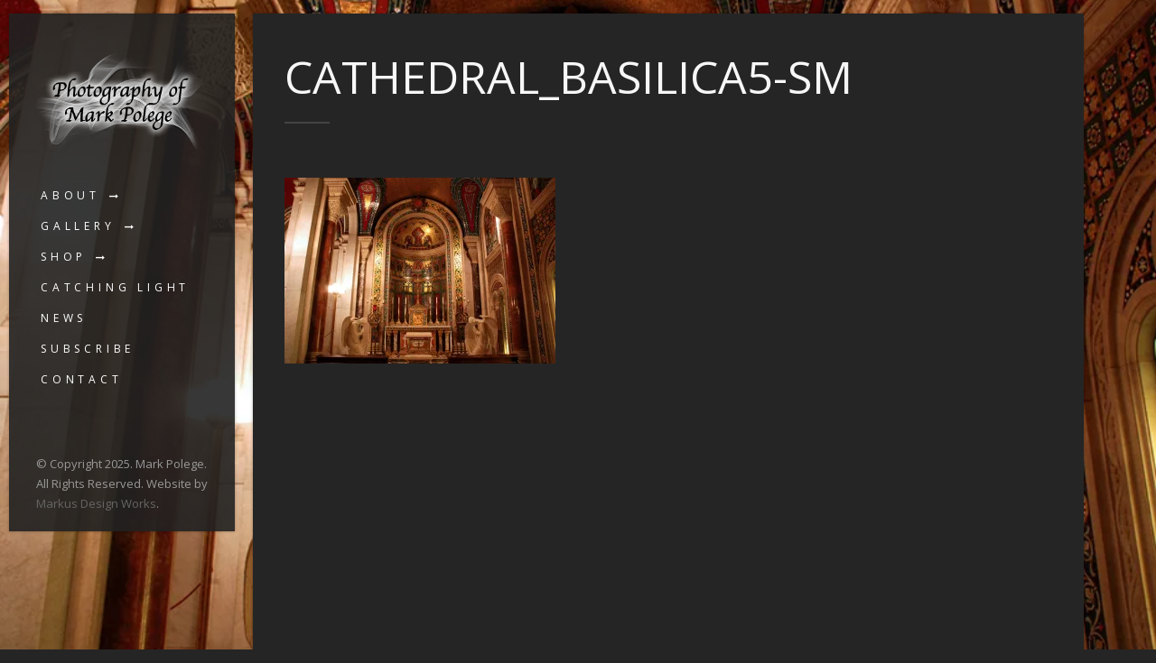

--- FILE ---
content_type: text/html; charset=UTF-8
request_url: https://photographyofmarkpolege.com/?attachment_id=671
body_size: 17276
content:
<!DOCTYPE html>
<html lang="en-US">

<!-- start head -->
<head>

	<!-- start meta -->	
	<meta charset="UTF-8">
	
	<!-- start meta -->	
			<meta name="viewport" content="width=device-width, initial-scale=1.0, maximum-scale=1.0, user-scalable=0" />
		
	<!-- start pingbacks -->
			<link rel="pingback" href="https://photographyofmarkpolege.com/xmlrpc.php">
		
	<style>
#wpadminbar #wp-admin-bar-wccp_free_top_button .ab-icon:before {
	content: "\f160";
	color: #02CA02;
	top: 3px;
}
#wpadminbar #wp-admin-bar-wccp_free_top_button .ab-icon {
	transform: rotate(45deg);
}
</style>
<meta name='robots' content='index, follow, max-image-preview:large, max-snippet:-1, max-video-preview:-1' />
	<style>img:is([sizes="auto" i], [sizes^="auto," i]) { contain-intrinsic-size: 3000px 1500px }</style>
	<!-- Jetpack Site Verification Tags -->
<script>window._wca = window._wca || [];</script>

	<!-- This site is optimized with the Yoast SEO plugin v26.8 - https://yoast.com/product/yoast-seo-wordpress/ -->
	<title>Cathedral_Basilica5-sm - Photography of Mark Polege</title>
	<link rel="canonical" href="https://photographyofmarkpolege.com/" />
	<meta property="og:locale" content="en_US" />
	<meta property="og:type" content="article" />
	<meta property="og:title" content="Cathedral_Basilica5-sm - Photography of Mark Polege" />
	<meta property="og:url" content="https://photographyofmarkpolege.com/" />
	<meta property="og:site_name" content="Photography of Mark Polege" />
	<meta property="article:publisher" content="https://www.facebook.com/photographyofmarkpolege" />
	<meta property="og:image" content="https://photographyofmarkpolege.com" />
	<meta property="og:image:width" content="929" />
	<meta property="og:image:height" content="640" />
	<meta property="og:image:type" content="image/jpeg" />
	<meta name="twitter:card" content="summary_large_image" />
	<meta name="twitter:site" content="@mpolege" />
	<script type="application/ld+json" class="yoast-schema-graph">{"@context":"https://schema.org","@graph":[{"@type":"WebPage","@id":"https://photographyofmarkpolege.com/","url":"https://photographyofmarkpolege.com/","name":"Cathedral_Basilica5-sm - Photography of Mark Polege","isPartOf":{"@id":"https://photographyofmarkpolege.com/#website"},"primaryImageOfPage":{"@id":"https://photographyofmarkpolege.com/#primaryimage"},"image":{"@id":"https://photographyofmarkpolege.com/#primaryimage"},"thumbnailUrl":"https://i0.wp.com/photographyofmarkpolege.com/wp-content/uploads/2013/06/Cathedral_Basilica5-sm.jpg?fit=929%2C640&ssl=1","datePublished":"2013-06-08T23:32:47+00:00","breadcrumb":{"@id":"https://photographyofmarkpolege.com/#breadcrumb"},"inLanguage":"en-US","potentialAction":[{"@type":"ReadAction","target":["https://photographyofmarkpolege.com/"]}]},{"@type":"ImageObject","inLanguage":"en-US","@id":"https://photographyofmarkpolege.com/#primaryimage","url":"https://i0.wp.com/photographyofmarkpolege.com/wp-content/uploads/2013/06/Cathedral_Basilica5-sm.jpg?fit=929%2C640&ssl=1","contentUrl":"https://i0.wp.com/photographyofmarkpolege.com/wp-content/uploads/2013/06/Cathedral_Basilica5-sm.jpg?fit=929%2C640&ssl=1","width":929,"height":640},{"@type":"BreadcrumbList","@id":"https://photographyofmarkpolege.com/#breadcrumb","itemListElement":[{"@type":"ListItem","position":1,"name":"Home","item":"https://photographyofmarkpolege.com/"},{"@type":"ListItem","position":2,"name":"Cathedral_Basilica5-sm"}]},{"@type":"WebSite","@id":"https://photographyofmarkpolege.com/#website","url":"https://photographyofmarkpolege.com/","name":"Photography of Mark Polege","description":"","publisher":{"@id":"https://photographyofmarkpolege.com/#/schema/person/9e2646c1cf899206073f804a53918c26"},"potentialAction":[{"@type":"SearchAction","target":{"@type":"EntryPoint","urlTemplate":"https://photographyofmarkpolege.com/?s={search_term_string}"},"query-input":{"@type":"PropertyValueSpecification","valueRequired":true,"valueName":"search_term_string"}}],"inLanguage":"en-US"},{"@type":["Person","Organization"],"@id":"https://photographyofmarkpolege.com/#/schema/person/9e2646c1cf899206073f804a53918c26","name":"Mark","image":{"@type":"ImageObject","inLanguage":"en-US","@id":"https://photographyofmarkpolege.com/#/schema/person/image/","url":"https://i0.wp.com/photographyofmarkpolege.com/wp-content/uploads/2017/06/mp_photo-logo-with-bg4.png?fit=550%2C333&ssl=1","contentUrl":"https://i0.wp.com/photographyofmarkpolege.com/wp-content/uploads/2017/06/mp_photo-logo-with-bg4.png?fit=550%2C333&ssl=1","width":550,"height":333,"caption":"Mark"},"logo":{"@id":"https://photographyofmarkpolege.com/#/schema/person/image/"},"sameAs":["https://www.facebook.com/photographyofmarkpolege","https://www.instagram.com/mpolege/","https://www.linkedin.com/in/markpolege/","https://www.pinterest.com/markpolege/","https://x.com/mpolege"]}]}</script>
	<!-- / Yoast SEO plugin. -->


<link rel='dns-prefetch' href='//stats.wp.com' />
<link rel='dns-prefetch' href='//secure.gravatar.com' />
<link rel='dns-prefetch' href='//fonts.googleapis.com' />
<link rel='dns-prefetch' href='//v0.wordpress.com' />
<link rel='dns-prefetch' href='//widgets.wp.com' />
<link rel='dns-prefetch' href='//s0.wp.com' />
<link rel='dns-prefetch' href='//0.gravatar.com' />
<link rel='dns-prefetch' href='//1.gravatar.com' />
<link rel='dns-prefetch' href='//2.gravatar.com' />
<link rel='preconnect' href='//i0.wp.com' />
<link rel="alternate" type="application/rss+xml" title="Photography of Mark Polege &raquo; Feed" href="https://photographyofmarkpolege.com/feed/" />
<link rel="alternate" type="application/rss+xml" title="Photography of Mark Polege &raquo; Comments Feed" href="https://photographyofmarkpolege.com/comments/feed/" />
<link rel="alternate" type="application/rss+xml" title="Photography of Mark Polege &raquo; Cathedral_Basilica5-sm Comments Feed" href="https://photographyofmarkpolege.com/?attachment_id=671/feed/" />
<script type="text/javascript">
/* <![CDATA[ */
window._wpemojiSettings = {"baseUrl":"https:\/\/s.w.org\/images\/core\/emoji\/16.0.1\/72x72\/","ext":".png","svgUrl":"https:\/\/s.w.org\/images\/core\/emoji\/16.0.1\/svg\/","svgExt":".svg","source":{"concatemoji":"https:\/\/photographyofmarkpolege.com\/wp-includes\/js\/wp-emoji-release.min.js?ver=6.8.3"}};
/*! This file is auto-generated */
!function(s,n){var o,i,e;function c(e){try{var t={supportTests:e,timestamp:(new Date).valueOf()};sessionStorage.setItem(o,JSON.stringify(t))}catch(e){}}function p(e,t,n){e.clearRect(0,0,e.canvas.width,e.canvas.height),e.fillText(t,0,0);var t=new Uint32Array(e.getImageData(0,0,e.canvas.width,e.canvas.height).data),a=(e.clearRect(0,0,e.canvas.width,e.canvas.height),e.fillText(n,0,0),new Uint32Array(e.getImageData(0,0,e.canvas.width,e.canvas.height).data));return t.every(function(e,t){return e===a[t]})}function u(e,t){e.clearRect(0,0,e.canvas.width,e.canvas.height),e.fillText(t,0,0);for(var n=e.getImageData(16,16,1,1),a=0;a<n.data.length;a++)if(0!==n.data[a])return!1;return!0}function f(e,t,n,a){switch(t){case"flag":return n(e,"\ud83c\udff3\ufe0f\u200d\u26a7\ufe0f","\ud83c\udff3\ufe0f\u200b\u26a7\ufe0f")?!1:!n(e,"\ud83c\udde8\ud83c\uddf6","\ud83c\udde8\u200b\ud83c\uddf6")&&!n(e,"\ud83c\udff4\udb40\udc67\udb40\udc62\udb40\udc65\udb40\udc6e\udb40\udc67\udb40\udc7f","\ud83c\udff4\u200b\udb40\udc67\u200b\udb40\udc62\u200b\udb40\udc65\u200b\udb40\udc6e\u200b\udb40\udc67\u200b\udb40\udc7f");case"emoji":return!a(e,"\ud83e\udedf")}return!1}function g(e,t,n,a){var r="undefined"!=typeof WorkerGlobalScope&&self instanceof WorkerGlobalScope?new OffscreenCanvas(300,150):s.createElement("canvas"),o=r.getContext("2d",{willReadFrequently:!0}),i=(o.textBaseline="top",o.font="600 32px Arial",{});return e.forEach(function(e){i[e]=t(o,e,n,a)}),i}function t(e){var t=s.createElement("script");t.src=e,t.defer=!0,s.head.appendChild(t)}"undefined"!=typeof Promise&&(o="wpEmojiSettingsSupports",i=["flag","emoji"],n.supports={everything:!0,everythingExceptFlag:!0},e=new Promise(function(e){s.addEventListener("DOMContentLoaded",e,{once:!0})}),new Promise(function(t){var n=function(){try{var e=JSON.parse(sessionStorage.getItem(o));if("object"==typeof e&&"number"==typeof e.timestamp&&(new Date).valueOf()<e.timestamp+604800&&"object"==typeof e.supportTests)return e.supportTests}catch(e){}return null}();if(!n){if("undefined"!=typeof Worker&&"undefined"!=typeof OffscreenCanvas&&"undefined"!=typeof URL&&URL.createObjectURL&&"undefined"!=typeof Blob)try{var e="postMessage("+g.toString()+"("+[JSON.stringify(i),f.toString(),p.toString(),u.toString()].join(",")+"));",a=new Blob([e],{type:"text/javascript"}),r=new Worker(URL.createObjectURL(a),{name:"wpTestEmojiSupports"});return void(r.onmessage=function(e){c(n=e.data),r.terminate(),t(n)})}catch(e){}c(n=g(i,f,p,u))}t(n)}).then(function(e){for(var t in e)n.supports[t]=e[t],n.supports.everything=n.supports.everything&&n.supports[t],"flag"!==t&&(n.supports.everythingExceptFlag=n.supports.everythingExceptFlag&&n.supports[t]);n.supports.everythingExceptFlag=n.supports.everythingExceptFlag&&!n.supports.flag,n.DOMReady=!1,n.readyCallback=function(){n.DOMReady=!0}}).then(function(){return e}).then(function(){var e;n.supports.everything||(n.readyCallback(),(e=n.source||{}).concatemoji?t(e.concatemoji):e.wpemoji&&e.twemoji&&(t(e.twemoji),t(e.wpemoji)))}))}((window,document),window._wpemojiSettings);
/* ]]> */
</script>
<link rel='stylesheet' id='stripe-main-styles-css' href='https://photographyofmarkpolege.com/wp-content/mu-plugins/vendor/godaddy/mwc-core/assets/css/stripe-settings.css' type='text/css' media='all' />
<link rel='stylesheet' id='sdm-styles-css' href='https://photographyofmarkpolege.com/wp-content/plugins/simple-download-monitor/css/sdm_wp_styles.css?ver=6.8.3' type='text/css' media='all' />
<style id='wp-emoji-styles-inline-css' type='text/css'>

	img.wp-smiley, img.emoji {
		display: inline !important;
		border: none !important;
		box-shadow: none !important;
		height: 1em !important;
		width: 1em !important;
		margin: 0 0.07em !important;
		vertical-align: -0.1em !important;
		background: none !important;
		padding: 0 !important;
	}
</style>
<link rel='stylesheet' id='wp-block-library-css' href='https://photographyofmarkpolege.com/wp-includes/css/dist/block-library/style.min.css?ver=6.8.3' type='text/css' media='all' />
<style id='classic-theme-styles-inline-css' type='text/css'>
/*! This file is auto-generated */
.wp-block-button__link{color:#fff;background-color:#32373c;border-radius:9999px;box-shadow:none;text-decoration:none;padding:calc(.667em + 2px) calc(1.333em + 2px);font-size:1.125em}.wp-block-file__button{background:#32373c;color:#fff;text-decoration:none}
</style>
<link rel='stylesheet' id='mediaelement-css' href='https://photographyofmarkpolege.com/wp-includes/js/mediaelement/mediaelementplayer-legacy.min.css?ver=4.2.17' type='text/css' media='all' />
<link rel='stylesheet' id='wp-mediaelement-css' href='https://photographyofmarkpolege.com/wp-includes/js/mediaelement/wp-mediaelement.min.css?ver=6.8.3' type='text/css' media='all' />
<style id='jetpack-sharing-buttons-style-inline-css' type='text/css'>
.jetpack-sharing-buttons__services-list{display:flex;flex-direction:row;flex-wrap:wrap;gap:0;list-style-type:none;margin:5px;padding:0}.jetpack-sharing-buttons__services-list.has-small-icon-size{font-size:12px}.jetpack-sharing-buttons__services-list.has-normal-icon-size{font-size:16px}.jetpack-sharing-buttons__services-list.has-large-icon-size{font-size:24px}.jetpack-sharing-buttons__services-list.has-huge-icon-size{font-size:36px}@media print{.jetpack-sharing-buttons__services-list{display:none!important}}.editor-styles-wrapper .wp-block-jetpack-sharing-buttons{gap:0;padding-inline-start:0}ul.jetpack-sharing-buttons__services-list.has-background{padding:1.25em 2.375em}
</style>
<style id='global-styles-inline-css' type='text/css'>
:root{--wp--preset--aspect-ratio--square: 1;--wp--preset--aspect-ratio--4-3: 4/3;--wp--preset--aspect-ratio--3-4: 3/4;--wp--preset--aspect-ratio--3-2: 3/2;--wp--preset--aspect-ratio--2-3: 2/3;--wp--preset--aspect-ratio--16-9: 16/9;--wp--preset--aspect-ratio--9-16: 9/16;--wp--preset--color--black: #000000;--wp--preset--color--cyan-bluish-gray: #abb8c3;--wp--preset--color--white: #ffffff;--wp--preset--color--pale-pink: #f78da7;--wp--preset--color--vivid-red: #cf2e2e;--wp--preset--color--luminous-vivid-orange: #ff6900;--wp--preset--color--luminous-vivid-amber: #fcb900;--wp--preset--color--light-green-cyan: #7bdcb5;--wp--preset--color--vivid-green-cyan: #00d084;--wp--preset--color--pale-cyan-blue: #8ed1fc;--wp--preset--color--vivid-cyan-blue: #0693e3;--wp--preset--color--vivid-purple: #9b51e0;--wp--preset--gradient--vivid-cyan-blue-to-vivid-purple: linear-gradient(135deg,rgba(6,147,227,1) 0%,rgb(155,81,224) 100%);--wp--preset--gradient--light-green-cyan-to-vivid-green-cyan: linear-gradient(135deg,rgb(122,220,180) 0%,rgb(0,208,130) 100%);--wp--preset--gradient--luminous-vivid-amber-to-luminous-vivid-orange: linear-gradient(135deg,rgba(252,185,0,1) 0%,rgba(255,105,0,1) 100%);--wp--preset--gradient--luminous-vivid-orange-to-vivid-red: linear-gradient(135deg,rgba(255,105,0,1) 0%,rgb(207,46,46) 100%);--wp--preset--gradient--very-light-gray-to-cyan-bluish-gray: linear-gradient(135deg,rgb(238,238,238) 0%,rgb(169,184,195) 100%);--wp--preset--gradient--cool-to-warm-spectrum: linear-gradient(135deg,rgb(74,234,220) 0%,rgb(151,120,209) 20%,rgb(207,42,186) 40%,rgb(238,44,130) 60%,rgb(251,105,98) 80%,rgb(254,248,76) 100%);--wp--preset--gradient--blush-light-purple: linear-gradient(135deg,rgb(255,206,236) 0%,rgb(152,150,240) 100%);--wp--preset--gradient--blush-bordeaux: linear-gradient(135deg,rgb(254,205,165) 0%,rgb(254,45,45) 50%,rgb(107,0,62) 100%);--wp--preset--gradient--luminous-dusk: linear-gradient(135deg,rgb(255,203,112) 0%,rgb(199,81,192) 50%,rgb(65,88,208) 100%);--wp--preset--gradient--pale-ocean: linear-gradient(135deg,rgb(255,245,203) 0%,rgb(182,227,212) 50%,rgb(51,167,181) 100%);--wp--preset--gradient--electric-grass: linear-gradient(135deg,rgb(202,248,128) 0%,rgb(113,206,126) 100%);--wp--preset--gradient--midnight: linear-gradient(135deg,rgb(2,3,129) 0%,rgb(40,116,252) 100%);--wp--preset--font-size--small: 13px;--wp--preset--font-size--medium: 20px;--wp--preset--font-size--large: 36px;--wp--preset--font-size--x-large: 42px;--wp--preset--spacing--20: 0.44rem;--wp--preset--spacing--30: 0.67rem;--wp--preset--spacing--40: 1rem;--wp--preset--spacing--50: 1.5rem;--wp--preset--spacing--60: 2.25rem;--wp--preset--spacing--70: 3.38rem;--wp--preset--spacing--80: 5.06rem;--wp--preset--shadow--natural: 6px 6px 9px rgba(0, 0, 0, 0.2);--wp--preset--shadow--deep: 12px 12px 50px rgba(0, 0, 0, 0.4);--wp--preset--shadow--sharp: 6px 6px 0px rgba(0, 0, 0, 0.2);--wp--preset--shadow--outlined: 6px 6px 0px -3px rgba(255, 255, 255, 1), 6px 6px rgba(0, 0, 0, 1);--wp--preset--shadow--crisp: 6px 6px 0px rgba(0, 0, 0, 1);}:where(.is-layout-flex){gap: 0.5em;}:where(.is-layout-grid){gap: 0.5em;}body .is-layout-flex{display: flex;}.is-layout-flex{flex-wrap: wrap;align-items: center;}.is-layout-flex > :is(*, div){margin: 0;}body .is-layout-grid{display: grid;}.is-layout-grid > :is(*, div){margin: 0;}:where(.wp-block-columns.is-layout-flex){gap: 2em;}:where(.wp-block-columns.is-layout-grid){gap: 2em;}:where(.wp-block-post-template.is-layout-flex){gap: 1.25em;}:where(.wp-block-post-template.is-layout-grid){gap: 1.25em;}.has-black-color{color: var(--wp--preset--color--black) !important;}.has-cyan-bluish-gray-color{color: var(--wp--preset--color--cyan-bluish-gray) !important;}.has-white-color{color: var(--wp--preset--color--white) !important;}.has-pale-pink-color{color: var(--wp--preset--color--pale-pink) !important;}.has-vivid-red-color{color: var(--wp--preset--color--vivid-red) !important;}.has-luminous-vivid-orange-color{color: var(--wp--preset--color--luminous-vivid-orange) !important;}.has-luminous-vivid-amber-color{color: var(--wp--preset--color--luminous-vivid-amber) !important;}.has-light-green-cyan-color{color: var(--wp--preset--color--light-green-cyan) !important;}.has-vivid-green-cyan-color{color: var(--wp--preset--color--vivid-green-cyan) !important;}.has-pale-cyan-blue-color{color: var(--wp--preset--color--pale-cyan-blue) !important;}.has-vivid-cyan-blue-color{color: var(--wp--preset--color--vivid-cyan-blue) !important;}.has-vivid-purple-color{color: var(--wp--preset--color--vivid-purple) !important;}.has-black-background-color{background-color: var(--wp--preset--color--black) !important;}.has-cyan-bluish-gray-background-color{background-color: var(--wp--preset--color--cyan-bluish-gray) !important;}.has-white-background-color{background-color: var(--wp--preset--color--white) !important;}.has-pale-pink-background-color{background-color: var(--wp--preset--color--pale-pink) !important;}.has-vivid-red-background-color{background-color: var(--wp--preset--color--vivid-red) !important;}.has-luminous-vivid-orange-background-color{background-color: var(--wp--preset--color--luminous-vivid-orange) !important;}.has-luminous-vivid-amber-background-color{background-color: var(--wp--preset--color--luminous-vivid-amber) !important;}.has-light-green-cyan-background-color{background-color: var(--wp--preset--color--light-green-cyan) !important;}.has-vivid-green-cyan-background-color{background-color: var(--wp--preset--color--vivid-green-cyan) !important;}.has-pale-cyan-blue-background-color{background-color: var(--wp--preset--color--pale-cyan-blue) !important;}.has-vivid-cyan-blue-background-color{background-color: var(--wp--preset--color--vivid-cyan-blue) !important;}.has-vivid-purple-background-color{background-color: var(--wp--preset--color--vivid-purple) !important;}.has-black-border-color{border-color: var(--wp--preset--color--black) !important;}.has-cyan-bluish-gray-border-color{border-color: var(--wp--preset--color--cyan-bluish-gray) !important;}.has-white-border-color{border-color: var(--wp--preset--color--white) !important;}.has-pale-pink-border-color{border-color: var(--wp--preset--color--pale-pink) !important;}.has-vivid-red-border-color{border-color: var(--wp--preset--color--vivid-red) !important;}.has-luminous-vivid-orange-border-color{border-color: var(--wp--preset--color--luminous-vivid-orange) !important;}.has-luminous-vivid-amber-border-color{border-color: var(--wp--preset--color--luminous-vivid-amber) !important;}.has-light-green-cyan-border-color{border-color: var(--wp--preset--color--light-green-cyan) !important;}.has-vivid-green-cyan-border-color{border-color: var(--wp--preset--color--vivid-green-cyan) !important;}.has-pale-cyan-blue-border-color{border-color: var(--wp--preset--color--pale-cyan-blue) !important;}.has-vivid-cyan-blue-border-color{border-color: var(--wp--preset--color--vivid-cyan-blue) !important;}.has-vivid-purple-border-color{border-color: var(--wp--preset--color--vivid-purple) !important;}.has-vivid-cyan-blue-to-vivid-purple-gradient-background{background: var(--wp--preset--gradient--vivid-cyan-blue-to-vivid-purple) !important;}.has-light-green-cyan-to-vivid-green-cyan-gradient-background{background: var(--wp--preset--gradient--light-green-cyan-to-vivid-green-cyan) !important;}.has-luminous-vivid-amber-to-luminous-vivid-orange-gradient-background{background: var(--wp--preset--gradient--luminous-vivid-amber-to-luminous-vivid-orange) !important;}.has-luminous-vivid-orange-to-vivid-red-gradient-background{background: var(--wp--preset--gradient--luminous-vivid-orange-to-vivid-red) !important;}.has-very-light-gray-to-cyan-bluish-gray-gradient-background{background: var(--wp--preset--gradient--very-light-gray-to-cyan-bluish-gray) !important;}.has-cool-to-warm-spectrum-gradient-background{background: var(--wp--preset--gradient--cool-to-warm-spectrum) !important;}.has-blush-light-purple-gradient-background{background: var(--wp--preset--gradient--blush-light-purple) !important;}.has-blush-bordeaux-gradient-background{background: var(--wp--preset--gradient--blush-bordeaux) !important;}.has-luminous-dusk-gradient-background{background: var(--wp--preset--gradient--luminous-dusk) !important;}.has-pale-ocean-gradient-background{background: var(--wp--preset--gradient--pale-ocean) !important;}.has-electric-grass-gradient-background{background: var(--wp--preset--gradient--electric-grass) !important;}.has-midnight-gradient-background{background: var(--wp--preset--gradient--midnight) !important;}.has-small-font-size{font-size: var(--wp--preset--font-size--small) !important;}.has-medium-font-size{font-size: var(--wp--preset--font-size--medium) !important;}.has-large-font-size{font-size: var(--wp--preset--font-size--large) !important;}.has-x-large-font-size{font-size: var(--wp--preset--font-size--x-large) !important;}
:where(.wp-block-post-template.is-layout-flex){gap: 1.25em;}:where(.wp-block-post-template.is-layout-grid){gap: 1.25em;}
:where(.wp-block-columns.is-layout-flex){gap: 2em;}:where(.wp-block-columns.is-layout-grid){gap: 2em;}
:root :where(.wp-block-pullquote){font-size: 1.5em;line-height: 1.6;}
</style>
<link rel='stylesheet' id='contact-form-7-css' href='https://photographyofmarkpolege.com/wp-content/plugins/contact-form-7/includes/css/styles.css?ver=6.1.4' type='text/css' media='all' />
<link rel='stylesheet' id='ctf_styles-css' href='https://photographyofmarkpolege.com/wp-content/plugins/custom-twitter-feeds/css/ctf-styles.min.css?ver=2.3.1' type='text/css' media='all' />
<link rel='stylesheet' id='payoneer-plugn-css' href='https://photographyofmarkpolege.com/wp-content/plugins/wc-payoneer-payment-gateway/assets/css/payoneer-payment-gateway.css?ver=6.8.3' type='text/css' media='all' />
<link rel='stylesheet' id='woocommerce-layout-css' href='https://photographyofmarkpolege.com/wp-content/plugins/woocommerce/assets/css/woocommerce-layout.css?ver=10.4.3' type='text/css' media='all' />
<style id='woocommerce-layout-inline-css' type='text/css'>

	.infinite-scroll .woocommerce-pagination {
		display: none;
	}
</style>
<link rel='stylesheet' id='woocommerce-smallscreen-css' href='https://photographyofmarkpolege.com/wp-content/plugins/woocommerce/assets/css/woocommerce-smallscreen.css?ver=10.4.3' type='text/css' media='only screen and (max-width: 768px)' />
<link rel='stylesheet' id='woocommerce-general-css' href='https://photographyofmarkpolege.com/wp-content/plugins/woocommerce/assets/css/woocommerce.css?ver=10.4.3' type='text/css' media='all' />
<style id='woocommerce-inline-inline-css' type='text/css'>
.woocommerce form .form-row .required { visibility: visible; }
</style>
<link rel='stylesheet' id='mc4wp-form-basic-css' href='https://photographyofmarkpolege.com/wp-content/plugins/mailchimp-for-wp/assets/css/form-basic.css?ver=4.11.1' type='text/css' media='all' />
<link rel='stylesheet' id='wp-components-css' href='https://photographyofmarkpolege.com/wp-includes/css/dist/components/style.min.css?ver=6.8.3' type='text/css' media='all' />
<link rel='stylesheet' id='godaddy-styles-css' href='https://photographyofmarkpolege.com/wp-content/mu-plugins/vendor/wpex/godaddy-launch/includes/Dependencies/GoDaddy/Styles/build/latest.css?ver=2.0.2' type='text/css' media='all' />
<link rel='stylesheet' id='kktfwp-gfonts-css' href='https://fonts.googleapis.com/css?family=Montserrat%3A100%2C200%2C300%2C400%2C500%2C600%2C700%7COpen+Sans%3A100%2C200%2C300%2C400%2C500%2C600%2C700&#038;ver=4.3.1#038;subset=latin%2Clatin-ext' type='text/css' media='all' />
<link rel='stylesheet' id='kktfwp-icons-css' href='https://photographyofmarkpolege.com/wp-content/themes/toppic/css/fontello.css?ver=4.3.1' type='text/css' media='all' />
<link rel='stylesheet' id='kktfwp-reset-css' href='https://photographyofmarkpolege.com/wp-content/themes/toppic/css/reset.css?ver=4.3.1' type='text/css' media='all' />
<link rel='stylesheet' id='kktfwp-default-css' href='https://photographyofmarkpolege.com/wp-content/themes/toppic/css/default.css?ver=4.3.1' type='text/css' media='all' />
<link rel='stylesheet' id='kktfwp-style-css' href='https://photographyofmarkpolege.com/wp-content/themes/toppic/style.css?ver=4.3.1' type='text/css' media='all' />
<style id='kktfwp-style-inline-css' type='text/css'>
.menu-wrapper, .main-nav .sub-menu, .kk_menu_classic .menu-wrapper, .kk_menu_classic .main-nav .sub-menu, .dark-skin.kk_menu_classic .menu-wrapper, .dark-skin.kk_menu_classic .main-nav .sub-menu, .kk_menu_default_hidden .menu-helper, .kk_menu_left_boxed .menu-wrapper, .kk_menu_left_boxed .main-nav .sub-menu, .kk_menu_left_boxed.kk-grid-active .menu-wrapper, .kk_menu_left_boxed.kk-grid-active .main-nav .sub-menu { background-color: rgba( 34, 34, 34, 0.9); }
</style>
<link rel='stylesheet' id='royalslider-css' href='https://photographyofmarkpolege.com/wp-content/themes/toppic/css/royalslider.css?ver=4.3.1' type='text/css' media='all' />
<link rel='stylesheet' id='royalslider-skin-css' href='https://photographyofmarkpolege.com/wp-content/themes/toppic/css/rs-default.css?ver=4.3.1' type='text/css' media='all' />
<link rel='stylesheet' id='kktfwp-lightbox-css' href='https://photographyofmarkpolege.com/wp-content/themes/toppic/css/lightbox.css?ver=4.3.1' type='text/css' media='all' />
<link rel='stylesheet' id='kktfwp-woocommerce-css' href='https://photographyofmarkpolege.com/wp-content/themes/toppic/css/woocommerce.css?ver=4.3.1' type='text/css' media='all' />
<link rel='stylesheet' id='kktfwp-responsive-css' href='https://photographyofmarkpolege.com/wp-content/themes/toppic/css/responsive.css?ver=4.3.1' type='text/css' media='all' />
<link rel='stylesheet' id='jetpack_likes-css' href='https://photographyofmarkpolege.com/wp-content/plugins/jetpack/modules/likes/style.css?ver=15.4' type='text/css' media='all' />
<link rel='stylesheet' id='wcpa-frontend-css' href='https://photographyofmarkpolege.com/wp-content/plugins/woo-custom-product-addons/assets/css/style_1.css?ver=3.0.19' type='text/css' media='all' />
<link rel='stylesheet' id='jetpack-subscriptions-css' href='https://photographyofmarkpolege.com/wp-content/plugins/jetpack/_inc/build/subscriptions/subscriptions.min.css?ver=15.4' type='text/css' media='all' />
<link rel='stylesheet' id='flick-css' href='https://photographyofmarkpolege.com/wp-content/plugins/mailchimp/assets/css/flick/flick.css?ver=2.0.1' type='text/css' media='all' />
<link rel='stylesheet' id='mailchimp_sf_main_css-css' href='https://photographyofmarkpolege.com/wp-content/plugins/mailchimp/assets/css/frontend.css?ver=2.0.1' type='text/css' media='all' />
<script type="text/javascript" src="https://photographyofmarkpolege.com/wp-includes/js/jquery/jquery.min.js?ver=3.7.1" id="jquery-core-js"></script>
<script type="text/javascript" src="https://photographyofmarkpolege.com/wp-includes/js/jquery/jquery-migrate.min.js?ver=3.4.1" id="jquery-migrate-js"></script>
<script type="text/javascript" id="sdm-scripts-js-extra">
/* <![CDATA[ */
var sdm_ajax_script = {"ajaxurl":"https:\/\/photographyofmarkpolege.com\/wp-admin\/admin-ajax.php"};
/* ]]> */
</script>
<script type="text/javascript" src="https://photographyofmarkpolege.com/wp-content/plugins/simple-download-monitor/js/sdm_wp_scripts.js?ver=6.8.3" id="sdm-scripts-js"></script>
<script type="text/javascript" src="https://photographyofmarkpolege.com/wp-content/plugins/woocommerce/assets/js/jquery-blockui/jquery.blockUI.min.js?ver=2.7.0-wc.10.4.3" id="wc-jquery-blockui-js" data-wp-strategy="defer"></script>
<script type="text/javascript" id="wc-add-to-cart-js-extra">
/* <![CDATA[ */
var wc_add_to_cart_params = {"ajax_url":"\/wp-admin\/admin-ajax.php","wc_ajax_url":"\/?wc-ajax=%%endpoint%%","i18n_view_cart":"View cart","cart_url":"https:\/\/photographyofmarkpolege.com\/cart\/","is_cart":"","cart_redirect_after_add":"no"};
/* ]]> */
</script>
<script type="text/javascript" src="https://photographyofmarkpolege.com/wp-content/plugins/woocommerce/assets/js/frontend/add-to-cart.min.js?ver=10.4.3" id="wc-add-to-cart-js" data-wp-strategy="defer"></script>
<script type="text/javascript" src="https://photographyofmarkpolege.com/wp-content/plugins/woocommerce/assets/js/js-cookie/js.cookie.min.js?ver=2.1.4-wc.10.4.3" id="wc-js-cookie-js" defer="defer" data-wp-strategy="defer"></script>
<script type="text/javascript" id="woocommerce-js-extra">
/* <![CDATA[ */
var woocommerce_params = {"ajax_url":"\/wp-admin\/admin-ajax.php","wc_ajax_url":"\/?wc-ajax=%%endpoint%%","i18n_password_show":"Show password","i18n_password_hide":"Hide password"};
/* ]]> */
</script>
<script type="text/javascript" src="https://photographyofmarkpolege.com/wp-content/plugins/woocommerce/assets/js/frontend/woocommerce.min.js?ver=10.4.3" id="woocommerce-js" defer="defer" data-wp-strategy="defer"></script>
<script type="text/javascript" src="https://photographyofmarkpolege.com/wp-content/plugins/js_composer/assets/js/vendors/woocommerce-add-to-cart.js?ver=8.3" id="vc_woocommerce-add-to-cart-js-js"></script>
<script type="text/javascript" id="WCPAY_ASSETS-js-extra">
/* <![CDATA[ */
var wcpayAssets = {"url":"https:\/\/photographyofmarkpolege.com\/wp-content\/plugins\/woocommerce-payments\/dist\/"};
/* ]]> */
</script>
<script type="text/javascript" src="https://stats.wp.com/s-202604.js" id="woocommerce-analytics-js" defer="defer" data-wp-strategy="defer"></script>
<script></script><link rel="alternate" title="oEmbed (JSON)" type="application/json+oembed" href="https://photographyofmarkpolege.com/wp-json/oembed/1.0/embed?url=https%3A%2F%2Fphotographyofmarkpolege.com%2F%3Fattachment_id%3D671" />
<link rel="alternate" title="oEmbed (XML)" type="text/xml+oembed" href="https://photographyofmarkpolege.com/wp-json/oembed/1.0/embed?url=https%3A%2F%2Fphotographyofmarkpolege.com%2F%3Fattachment_id%3D671&#038;format=xml" />

		<!-- GA Google Analytics @ https://m0n.co/ga -->
		<script async src="https://www.googletagmanager.com/gtag/js?id=UA-5593732-5"></script>
		<script>
			window.dataLayer = window.dataLayer || [];
			function gtag(){dataLayer.push(arguments);}
			gtag('js', new Date());
			gtag('config', 'UA-5593732-5');
		</script>

	<script id="wpcp_disable_selection" type="text/javascript">
var image_save_msg='You are not allowed to save images!';
	var no_menu_msg='Context Menu disabled!';
	var smessage = "&copy;Copyright 2024 Mark Polege. All Rights Reserved. Content is protected !!";

function disableEnterKey(e)
{
	var elemtype = e.target.tagName;
	
	elemtype = elemtype.toUpperCase();
	
	if (elemtype == "TEXT" || elemtype == "TEXTAREA" || elemtype == "INPUT" || elemtype == "PASSWORD" || elemtype == "SELECT" || elemtype == "OPTION" || elemtype == "EMBED")
	{
		elemtype = 'TEXT';
	}
	
	if (e.ctrlKey){
     var key;
     if(window.event)
          key = window.event.keyCode;     //IE
     else
          key = e.which;     //firefox (97)
    //if (key != 17) alert(key);
     if (elemtype!= 'TEXT' && (key == 97 || key == 65 || key == 67 || key == 99 || key == 88 || key == 120 || key == 26 || key == 85  || key == 86 || key == 83 || key == 43 || key == 73))
     {
		if(wccp_free_iscontenteditable(e)) return true;
		show_wpcp_message('You are not allowed to copy content or view source');
		return false;
     }else
     	return true;
     }
}


/*For contenteditable tags*/
function wccp_free_iscontenteditable(e)
{
	var e = e || window.event; // also there is no e.target property in IE. instead IE uses window.event.srcElement
  	
	var target = e.target || e.srcElement;

	var elemtype = e.target.nodeName;
	
	elemtype = elemtype.toUpperCase();
	
	var iscontenteditable = "false";
		
	if(typeof target.getAttribute!="undefined" ) iscontenteditable = target.getAttribute("contenteditable"); // Return true or false as string
	
	var iscontenteditable2 = false;
	
	if(typeof target.isContentEditable!="undefined" ) iscontenteditable2 = target.isContentEditable; // Return true or false as boolean

	if(target.parentElement.isContentEditable) iscontenteditable2 = true;
	
	if (iscontenteditable == "true" || iscontenteditable2 == true)
	{
		if(typeof target.style!="undefined" ) target.style.cursor = "text";
		
		return true;
	}
}

////////////////////////////////////
function disable_copy(e)
{	
	var e = e || window.event; // also there is no e.target property in IE. instead IE uses window.event.srcElement
	
	var elemtype = e.target.tagName;
	
	elemtype = elemtype.toUpperCase();
	
	if (elemtype == "TEXT" || elemtype == "TEXTAREA" || elemtype == "INPUT" || elemtype == "PASSWORD" || elemtype == "SELECT" || elemtype == "OPTION" || elemtype == "EMBED")
	{
		elemtype = 'TEXT';
	}
	
	if(wccp_free_iscontenteditable(e)) return true;
	
	var isSafari = /Safari/.test(navigator.userAgent) && /Apple Computer/.test(navigator.vendor);
	
	var checker_IMG = '';
	if (elemtype == "IMG" && checker_IMG == 'checked' && e.detail >= 2) {show_wpcp_message(alertMsg_IMG);return false;}
	if (elemtype != "TEXT")
	{
		if (smessage !== "" && e.detail == 2)
			show_wpcp_message(smessage);
		
		if (isSafari)
			return true;
		else
			return false;
	}	
}

//////////////////////////////////////////
function disable_copy_ie()
{
	var e = e || window.event;
	var elemtype = window.event.srcElement.nodeName;
	elemtype = elemtype.toUpperCase();
	if(wccp_free_iscontenteditable(e)) return true;
	if (elemtype == "IMG") {show_wpcp_message(alertMsg_IMG);return false;}
	if (elemtype != "TEXT" && elemtype != "TEXTAREA" && elemtype != "INPUT" && elemtype != "PASSWORD" && elemtype != "SELECT" && elemtype != "OPTION" && elemtype != "EMBED")
	{
		return false;
	}
}	
function reEnable()
{
	return true;
}
document.onkeydown = disableEnterKey;
document.onselectstart = disable_copy_ie;
if(navigator.userAgent.indexOf('MSIE')==-1)
{
	document.onmousedown = disable_copy;
	document.onclick = reEnable;
}
function disableSelection(target)
{
    //For IE This code will work
    if (typeof target.onselectstart!="undefined")
    target.onselectstart = disable_copy_ie;
    
    //For Firefox This code will work
    else if (typeof target.style.MozUserSelect!="undefined")
    {target.style.MozUserSelect="none";}
    
    //All other  (ie: Opera) This code will work
    else
    target.onmousedown=function(){return false}
    target.style.cursor = "default";
}
//Calling the JS function directly just after body load
window.onload = function(){disableSelection(document.body);};

//////////////////special for safari Start////////////////
var onlongtouch;
var timer;
var touchduration = 1000; //length of time we want the user to touch before we do something

var elemtype = "";
function touchstart(e) {
	var e = e || window.event;
  // also there is no e.target property in IE.
  // instead IE uses window.event.srcElement
  	var target = e.target || e.srcElement;
	
	elemtype = window.event.srcElement.nodeName;
	
	elemtype = elemtype.toUpperCase();
	
	if(!wccp_pro_is_passive()) e.preventDefault();
	if (!timer) {
		timer = setTimeout(onlongtouch, touchduration);
	}
}

function touchend() {
    //stops short touches from firing the event
    if (timer) {
        clearTimeout(timer);
        timer = null;
    }
	onlongtouch();
}

onlongtouch = function(e) { //this will clear the current selection if anything selected
	
	if (elemtype != "TEXT" && elemtype != "TEXTAREA" && elemtype != "INPUT" && elemtype != "PASSWORD" && elemtype != "SELECT" && elemtype != "EMBED" && elemtype != "OPTION")	
	{
		if (window.getSelection) {
			if (window.getSelection().empty) {  // Chrome
			window.getSelection().empty();
			} else if (window.getSelection().removeAllRanges) {  // Firefox
			window.getSelection().removeAllRanges();
			}
		} else if (document.selection) {  // IE?
			document.selection.empty();
		}
		return false;
	}
};

document.addEventListener("DOMContentLoaded", function(event) { 
    window.addEventListener("touchstart", touchstart, false);
    window.addEventListener("touchend", touchend, false);
});

function wccp_pro_is_passive() {

  var cold = false,
  hike = function() {};

  try {
	  const object1 = {};
  var aid = Object.defineProperty(object1, 'passive', {
  get() {cold = true}
  });
  window.addEventListener('test', hike, aid);
  window.removeEventListener('test', hike, aid);
  } catch (e) {}

  return cold;
}
/*special for safari End*/
</script>
<script id="wpcp_disable_Right_Click" type="text/javascript">
document.ondragstart = function() { return false;}
	function nocontext(e) {
	   return false;
	}
	document.oncontextmenu = nocontext;
</script>
<style>
.unselectable
{
-moz-user-select:none;
-webkit-user-select:none;
cursor: default;
}
html
{
-webkit-touch-callout: none;
-webkit-user-select: none;
-khtml-user-select: none;
-moz-user-select: none;
-ms-user-select: none;
user-select: none;
-webkit-tap-highlight-color: rgba(0,0,0,0);
}
</style>
<script id="wpcp_css_disable_selection" type="text/javascript">
var e = document.getElementsByTagName('body')[0];
if(e)
{
	e.setAttribute('unselectable',"on");
}
</script>
	<style>img#wpstats{display:none}</style>
		<!-- This code is added by Analytify (8.0.1) https://analytify.io/ !-->
						<script async src="https://www.googletagmanager.com/gtag/js?id=G-BLDYGTVK2D"></script>
			<script>
			window.dataLayer = window.dataLayer || [];
			function gtag(){dataLayer.push(arguments);}
			gtag('js', new Date());

			const configuration = {"anonymize_ip":"false","forceSSL":"false","allow_display_features":"false","debug_mode":true};
			const gaID = 'G-BLDYGTVK2D';

			
			gtag('config', gaID, configuration);

			
			</script>

			<!-- This code is added by Analytify (8.0.1) !--><meta name="theme-color" content="#252525">	<noscript><style>.woocommerce-product-gallery{ opacity: 1 !important; }</style></noscript>
	<meta name="generator" content="Powered by WPBakery Page Builder - drag and drop page builder for WordPress."/>
<meta name="generator" content="Powered by Slider Revolution 6.6.14 - responsive, Mobile-Friendly Slider Plugin for WordPress with comfortable drag and drop interface." />
<style>:root{  --wcpaSectionTitleSize:14px;   --wcpaLabelSize:14px;   --wcpaDescSize:13px;   --wcpaErrorSize:13px;   --wcpaLabelWeight:normal;   --wcpaDescWeight:normal;   --wcpaBorderWidth:1px;   --wcpaBorderRadius:6px;   --wcpaInputHeight:45px;   --wcpaCheckLabelSize:14px;   --wcpaCheckBorderWidth:1px;   --wcpaCheckWidth:20px;   --wcpaCheckHeight:20px;   --wcpaCheckBorderRadius:4px;   --wcpaCheckButtonRadius:5px;   --wcpaCheckButtonBorder:2px; }:root{  --wcpaButtonColor:#3340d3;   --wcpaLabelColor:#424242;   --wcpaDescColor:#797979;   --wcpaBorderColor:#c6d0e9;   --wcpaBorderColorFocus:#3561f3;   --wcpaInputBgColor:#FFFFFF;   --wcpaInputColor:#5d5d5d;   --wcpaCheckLabelColor:#4a4a4a;   --wcpaCheckBgColor:#3340d3;   --wcpaCheckBorderColor:#B9CBE3;   --wcpaCheckTickColor:#ffffff;   --wcpaRadioBgColor:#3340d3;   --wcpaRadioBorderColor:#B9CBE3;   --wcpaRadioTickColor:#ffffff;   --wcpaButtonTextColor:#ffffff;   --wcpaErrorColor:#F55050; }:root{}</style><link rel="icon" href="https://i0.wp.com/photographyofmarkpolege.com/wp-content/uploads/2023/11/cropped-website-icon.jpg?fit=32%2C32&#038;ssl=1" sizes="32x32" />
<link rel="icon" href="https://i0.wp.com/photographyofmarkpolege.com/wp-content/uploads/2023/11/cropped-website-icon.jpg?fit=192%2C192&#038;ssl=1" sizes="192x192" />
<link rel="apple-touch-icon" href="https://i0.wp.com/photographyofmarkpolege.com/wp-content/uploads/2023/11/cropped-website-icon.jpg?fit=180%2C180&#038;ssl=1" />
<meta name="msapplication-TileImage" content="https://i0.wp.com/photographyofmarkpolege.com/wp-content/uploads/2023/11/cropped-website-icon.jpg?fit=270%2C270&#038;ssl=1" />
<script>function setREVStartSize(e){
			//window.requestAnimationFrame(function() {
				window.RSIW = window.RSIW===undefined ? window.innerWidth : window.RSIW;
				window.RSIH = window.RSIH===undefined ? window.innerHeight : window.RSIH;
				try {
					var pw = document.getElementById(e.c).parentNode.offsetWidth,
						newh;
					pw = pw===0 || isNaN(pw) || (e.l=="fullwidth" || e.layout=="fullwidth") ? window.RSIW : pw;
					e.tabw = e.tabw===undefined ? 0 : parseInt(e.tabw);
					e.thumbw = e.thumbw===undefined ? 0 : parseInt(e.thumbw);
					e.tabh = e.tabh===undefined ? 0 : parseInt(e.tabh);
					e.thumbh = e.thumbh===undefined ? 0 : parseInt(e.thumbh);
					e.tabhide = e.tabhide===undefined ? 0 : parseInt(e.tabhide);
					e.thumbhide = e.thumbhide===undefined ? 0 : parseInt(e.thumbhide);
					e.mh = e.mh===undefined || e.mh=="" || e.mh==="auto" ? 0 : parseInt(e.mh,0);
					if(e.layout==="fullscreen" || e.l==="fullscreen")
						newh = Math.max(e.mh,window.RSIH);
					else{
						e.gw = Array.isArray(e.gw) ? e.gw : [e.gw];
						for (var i in e.rl) if (e.gw[i]===undefined || e.gw[i]===0) e.gw[i] = e.gw[i-1];
						e.gh = e.el===undefined || e.el==="" || (Array.isArray(e.el) && e.el.length==0)? e.gh : e.el;
						e.gh = Array.isArray(e.gh) ? e.gh : [e.gh];
						for (var i in e.rl) if (e.gh[i]===undefined || e.gh[i]===0) e.gh[i] = e.gh[i-1];
											
						var nl = new Array(e.rl.length),
							ix = 0,
							sl;
						e.tabw = e.tabhide>=pw ? 0 : e.tabw;
						e.thumbw = e.thumbhide>=pw ? 0 : e.thumbw;
						e.tabh = e.tabhide>=pw ? 0 : e.tabh;
						e.thumbh = e.thumbhide>=pw ? 0 : e.thumbh;
						for (var i in e.rl) nl[i] = e.rl[i]<window.RSIW ? 0 : e.rl[i];
						sl = nl[0];
						for (var i in nl) if (sl>nl[i] && nl[i]>0) { sl = nl[i]; ix=i;}
						var m = pw>(e.gw[ix]+e.tabw+e.thumbw) ? 1 : (pw-(e.tabw+e.thumbw)) / (e.gw[ix]);
						newh =  (e.gh[ix] * m) + (e.tabh + e.thumbh);
					}
					var el = document.getElementById(e.c);
					if (el!==null && el) el.style.height = newh+"px";
					el = document.getElementById(e.c+"_wrapper");
					if (el!==null && el) {
						el.style.height = newh+"px";
						el.style.display = "block";
					}
				} catch(e){
					console.log("Failure at Presize of Slider:" + e)
				}
			//});
		  };</script>
		<style type="text/css" id="wp-custom-css">
			.vc_column-inner p a {
	text-decoration: underline;
}




/* Logo for mobile */
@media screen and (max-width: 800px)  {
 img.logo-light2x {
  
	 width: 450px!important;
	 max-height: 180px!important;
	}
	
	.kk_menu_left_boxed .menu-wrapper {
	
	
	}
	
	.kk_menu_left_boxed .menu-wrapper {
		height: 180px!important;
	}	
	
}



.kk-icons-wrapper {
	display: none!important;
}

a {
  outline: medium none;
  text-decoration: none;
  color: #0088cc;
}

.wcpa_field_label {
	color: #fff!important;
}

.blog-list-title {
	font-weight: bold;
}

.vc_gitem-zone .vc_gitem-zone-a .blog-list-title .vc-gitem-zone-height-mode-auto .vc-gitem-zone-height-mode-auto-1-1 .vc_gitem-is-link {opacity: 0.5;}

#post-14 .blog-thumb img {
	display: none;
}


/* NFC Page */

.page-id-8443 .post-title, .page-id-8443 .divider, .page-id-8443 .logo, .page-id-8443 .main-nav, .page-id-8443 .copyright, .page-id-8443 aside {
	display: none!important;
}

.page-id-8443 .nfc-social figure img {
	width: 5rem !important;
}

.page-id-8443 .wpb_single_image .wpb_content_element .vc_align_left   .nfc-social figure {
	padding: 10px !important;
}

.page-id-8443 aside #menu-wrapper .kk_menu_left_boxed .menu-wrapper {
  height: 0px !important;
}

.page-id-8443 h3 {
	margin-bottom: 0px;
}

.page-id-8443 hr {
	width: 100%!important;
	max-width: 100%!important;
	margin:0 0 10px 0;
	padding: 0;
	height: 1px;
}


.vc_tta-container, .vc_tta-accordion, .vc_tta-panel-heading  {
	background-color: #222!important;
	
}

.vc_tta-title-text  {
	color: #fff!important;
	
}

.vc_tta-panel-body p {
	color:#222!important;
}

.vc_tta-panel-body p a {
	text-decoration: underline;
}


.page-id-8443 .wpb_button, .wpb_content_element, ul.wpb_thumbnails-fluid > li {
  margin-bottom: 30px;
}




.nfc-social-row {
        display:block;
    }
    
.nfc-social-row {
        display:block;
	margin-bottom: 10px
    }    
    
.nfc-social-img, .nfc-social-item {
       display: inline-block; 
        text-align: left;
padding: 0;
    }    
    
.nfc-social-img a img {
        width: 50px;
        margin: 0;
	
    }    
    

.nfc-social-item {
        padding-left: 20px;
   
    }
    
.nfc-social-item a {
	margin-top: 20px 0 0 20px!important;
   
    font-size: 2.3em;
	padding-bottom:10px;
    }
 
		</style>
		<noscript><style> .wpb_animate_when_almost_visible { opacity: 1; }</style></noscript>	
	
</head>
<!-- end head -->

<!-- start body -->
<body class="attachment wp-singular attachment-template-default single single-attachment postid-671 attachmentid-671 attachment-jpeg wp-embed-responsive wp-theme-toppic theme-toppic woocommerce-no-js unselectable kk_vc kk-content-boxed kk_menu_left_boxed dark-skin wpb-js-composer js-comp-ver-8.3 vc_responsive" >

	
			<div class="kk-bg kk-bg-in"></div>
		<div class="kk-preloader kk-loader-play"></div>
		
	
	<!-- start header -->		
	
<!-- start icons wrapper -->
<div class="kk-icons-wrapper">
	<!-- start album icon -->
	<div class="kk-info-trigger">
		<i class="kk-icon-info"></i>
	</div>			
	<!-- end album icon -->
	
	<!-- start thumbs icon -->
	<div class="kk-thumbs-trigger">
		<i class="kk-icon-th-large-outline"></i>
	</div>			
	<!-- end thumbs icon -->
	
</div>
<!-- end icons wrapper -->
	
<aside id="menu-wrapper" class="menu-wrapper clearfix">

	<!-- start mobile menu -->
	<div class="main-mobile-menu">
		<div class="mobile-wrapper">
			<ul id="menu-main" class="kktfwp-mtree"><li id="menu-item-419" class="menu-item menu-item-type-post_type menu-item-object-page menu-item-has-children menu-item-419"><a href="https://photographyofmarkpolege.com/about/">About</a>
<ul class="sub-menu">
	<li id="menu-item-1324" class="menu-item menu-item-type-post_type menu-item-object-page menu-item-1324"><a href="https://photographyofmarkpolege.com/recognitions/">Recognitions</a></li>
</ul>
</li>
<li id="menu-item-415" class="menu-item menu-item-type-post_type menu-item-object-page menu-item-has-children menu-item-415"><a href="https://photographyofmarkpolege.com/gallery/">Gallery</a>
<ul class="sub-menu">
	<li id="menu-item-6944" class="menu-item menu-item-type-post_type menu-item-object-gallery menu-item-6944"><a href="https://photographyofmarkpolege.com/gallery/black-whites/">Black &#038; Whites</a></li>
	<li id="menu-item-6946" class="menu-item menu-item-type-post_type menu-item-object-gallery menu-item-6946"><a href="https://photographyofmarkpolege.com/gallery/color/">Color</a></li>
	<li id="menu-item-6953" class="menu-item menu-item-type-post_type menu-item-object-gallery menu-item-6953"><a href="https://photographyofmarkpolege.com/gallery/low-light/">Low Light</a></li>
	<li id="menu-item-7752" class="menu-item menu-item-type-post_type menu-item-object-gallery menu-item-7752"><a href="https://photographyofmarkpolege.com/gallery/countryside/">Countryside</a></li>
	<li id="menu-item-7641" class="menu-item menu-item-type-post_type menu-item-object-gallery menu-item-7641"><a href="https://photographyofmarkpolege.com/gallery/photojournalism/">Photojournalism</a></li>
	<li id="menu-item-8095" class="menu-item menu-item-type-post_type menu-item-object-gallery menu-item-8095"><a href="https://photographyofmarkpolege.com/gallery/photographs-for-designers/">For Designers</a></li>
</ul>
</li>
<li id="menu-item-7356" class="menu-item menu-item-type-post_type menu-item-object-page menu-item-has-children menu-item-7356"><a href="https://photographyofmarkpolege.com/shop/">Shop</a>
<ul class="sub-menu">
	<li id="menu-item-8087" class="menu-item menu-item-type-post_type menu-item-object-page menu-item-8087"><a href="https://photographyofmarkpolege.com/art-made-to-order/">Art Made to Order</a></li>
	<li id="menu-item-8027" class="menu-item menu-item-type-post_type menu-item-object-page menu-item-has-children menu-item-8027"><a href="https://photographyofmarkpolege.com/postcards/">Postcards</a>
	<ul class="sub-menu">
		<li id="menu-item-7993" class="menu-item menu-item-type-post_type menu-item-object-page menu-item-7993"><a href="https://photographyofmarkpolege.com/missouri-postcards/">Missouri Postcards</a></li>
		<li id="menu-item-7895" class="menu-item menu-item-type-post_type menu-item-object-page menu-item-7895"><a href="https://photographyofmarkpolege.com/hermann-missouri-postcards/">Hermann, Missouri Postcards</a></li>
	</ul>
</li>
</ul>
</li>
<li id="menu-item-8749" class="menu-item menu-item-type-post_type menu-item-object-page menu-item-8749"><a href="https://photographyofmarkpolege.com/catching-light/">Catching Light</a></li>
<li id="menu-item-339" class="menu-item menu-item-type-post_type menu-item-object-page menu-item-339"><a href="https://photographyofmarkpolege.com/news/">News</a></li>
<li id="menu-item-8150" class="menu-item menu-item-type-post_type menu-item-object-page menu-item-8150"><a href="https://photographyofmarkpolege.com/subscribe/">Subscribe</a></li>
<li id="menu-item-413" class="menu-item menu-item-type-post_type menu-item-object-page menu-item-413"><a href="https://photographyofmarkpolege.com/contact/">Contact</a></li>
</ul>	
		
		</div>
	</div>
	<!-- end mobile menu -->

	<!-- start logo -->
	<div class="logo">
		<a href="https://photographyofmarkpolege.com/" id="logo--img" class="custom-logo-link" rel="home"><img class="logo-light" src="https://i0.wp.com/photographyofmarkpolege.com/wp-content/uploads/2017/06/mp_photo-logo-with-bg4.png?fit=550%2C333&#038;ssl=1" width="550" height="333" alt="TopPic"><img class="logo-light2x" src="https://i0.wp.com/photographyofmarkpolege.com/wp-content/uploads/2017/06/mp_photo-logo-with-bg4.png?fit=550%2C333&#038;ssl=1" width="550" height="333" alt="TopPic"></a>	</div>
	<!-- end logo -->	
		
	<!-- start mobile menu trigger -->
	<div id="on-mobile" class="kktfwp-mobile-burger">
		<span class="kktfwp-ham ham-left"></span>
		<span class="kktfwp-ham ham-right"></span>
	</div>	
	<!-- end mobile menu trigger -->
		
	<!-- start navigation -->
	<nav class="main-nav">
		<ul id="menu-main-1" class="menu"><li class="menu-item menu-item-type-post_type menu-item-object-page menu-item-has-children menu-item-419"><a href="https://photographyofmarkpolege.com/about/">About</a>
<ul class="sub-menu">
	<li class="menu-item menu-item-type-post_type menu-item-object-page menu-item-1324"><a href="https://photographyofmarkpolege.com/recognitions/">Recognitions</a></li>
</ul>
</li>
<li class="menu-item menu-item-type-post_type menu-item-object-page menu-item-has-children menu-item-415"><a href="https://photographyofmarkpolege.com/gallery/">Gallery</a>
<ul class="sub-menu">
	<li class="menu-item menu-item-type-post_type menu-item-object-gallery menu-item-6944"><a href="https://photographyofmarkpolege.com/gallery/black-whites/">Black &#038; Whites</a></li>
	<li class="menu-item menu-item-type-post_type menu-item-object-gallery menu-item-6946"><a href="https://photographyofmarkpolege.com/gallery/color/">Color</a></li>
	<li class="menu-item menu-item-type-post_type menu-item-object-gallery menu-item-6953"><a href="https://photographyofmarkpolege.com/gallery/low-light/">Low Light</a></li>
	<li class="menu-item menu-item-type-post_type menu-item-object-gallery menu-item-7752"><a href="https://photographyofmarkpolege.com/gallery/countryside/">Countryside</a></li>
	<li class="menu-item menu-item-type-post_type menu-item-object-gallery menu-item-7641"><a href="https://photographyofmarkpolege.com/gallery/photojournalism/">Photojournalism</a></li>
	<li class="menu-item menu-item-type-post_type menu-item-object-gallery menu-item-8095"><a href="https://photographyofmarkpolege.com/gallery/photographs-for-designers/">For Designers</a></li>
</ul>
</li>
<li class="menu-item menu-item-type-post_type menu-item-object-page menu-item-has-children menu-item-7356"><a href="https://photographyofmarkpolege.com/shop/">Shop</a>
<ul class="sub-menu">
	<li class="menu-item menu-item-type-post_type menu-item-object-page menu-item-8087"><a href="https://photographyofmarkpolege.com/art-made-to-order/">Art Made to Order</a></li>
	<li class="menu-item menu-item-type-post_type menu-item-object-page menu-item-has-children menu-item-8027"><a href="https://photographyofmarkpolege.com/postcards/">Postcards</a>
	<ul class="sub-menu">
		<li class="menu-item menu-item-type-post_type menu-item-object-page menu-item-7993"><a href="https://photographyofmarkpolege.com/missouri-postcards/">Missouri Postcards</a></li>
		<li class="menu-item menu-item-type-post_type menu-item-object-page menu-item-7895"><a href="https://photographyofmarkpolege.com/hermann-missouri-postcards/">Hermann, Missouri Postcards</a></li>
	</ul>
</li>
</ul>
</li>
<li class="menu-item menu-item-type-post_type menu-item-object-page menu-item-8749"><a href="https://photographyofmarkpolege.com/catching-light/">Catching Light</a></li>
<li class="menu-item menu-item-type-post_type menu-item-object-page menu-item-339"><a href="https://photographyofmarkpolege.com/news/">News</a></li>
<li class="menu-item menu-item-type-post_type menu-item-object-page menu-item-8150"><a href="https://photographyofmarkpolege.com/subscribe/">Subscribe</a></li>
<li class="menu-item menu-item-type-post_type menu-item-object-page menu-item-413"><a href="https://photographyofmarkpolege.com/contact/">Contact</a></li>
</ul>		
	</nav>
	<!-- end navigation -->
	
	<!-- start footer -->	
	<footer class="footer">
							
		<!-- start social -->
				<!-- end social -->
		
		<!-- start copyright -->
		<div class="copyright">
			© Copyright 2025. Mark Polege. All Rights Reserved. Website by <a href="https://markusdesignworks.com/" target="_blank">Markus Design Works</a>.		</div>
		<!-- end copyright -->
		
	</footer>
	<!-- end footer -->	
			
</aside>	
	<!-- end header -->


	<!-- start main container -->
	<div class="content page-content">
		
					
		<div class="content-inner-wrapper clearfix">
			<span id="kk-to-me"></span>			
						
				<div class="page-title">
					<h1>Cathedral_Basilica5-sm</h1>				</div>	

				<div class="divider clear"></div>	
				
						
			<div class="inner-content">
								
				<p class="attachment"><a href="https://i0.wp.com/photographyofmarkpolege.com/wp-content/uploads/2013/06/Cathedral_Basilica5-sm.jpg?ssl=1" class="kk-lightbox" data-title="Cathedral_Basilica5-sm"><img fetchpriority="high" decoding="async" width="300" height="206" src="https://i0.wp.com/photographyofmarkpolege.com/wp-content/uploads/2013/06/Cathedral_Basilica5-sm.jpg?fit=300%2C206&amp;ssl=1" class="attachment-medium size-medium" alt="" srcset="https://i0.wp.com/photographyofmarkpolege.com/wp-content/uploads/2013/06/Cathedral_Basilica5-sm.jpg?w=929&amp;ssl=1 929w, https://i0.wp.com/photographyofmarkpolege.com/wp-content/uploads/2013/06/Cathedral_Basilica5-sm.jpg?resize=300%2C206&amp;ssl=1 300w" sizes="(max-width: 300px) 100vw, 300px" data-full-size="929x640" data-attachment-id="671" data-permalink="https://photographyofmarkpolege.com/?attachment_id=671" data-orig-file="https://i0.wp.com/photographyofmarkpolege.com/wp-content/uploads/2013/06/Cathedral_Basilica5-sm.jpg?fit=929%2C640&amp;ssl=1" data-orig-size="929,640" data-comments-opened="1" data-image-meta="{&quot;aperture&quot;:&quot;22&quot;,&quot;credit&quot;:&quot;&quot;,&quot;camera&quot;:&quot;NIKON D80&quot;,&quot;caption&quot;:&quot;&quot;,&quot;created_timestamp&quot;:&quot;1370685685&quot;,&quot;copyright&quot;:&quot;&quot;,&quot;focal_length&quot;:&quot;18&quot;,&quot;iso&quot;:&quot;100&quot;,&quot;shutter_speed&quot;:&quot;13&quot;,&quot;title&quot;:&quot;&quot;,&quot;orientation&quot;:&quot;1&quot;}" data-image-title="Cathedral_Basilica5-sm" data-image-description="" data-image-caption="" data-medium-file="https://i0.wp.com/photographyofmarkpolege.com/wp-content/uploads/2013/06/Cathedral_Basilica5-sm.jpg?fit=300%2C206&amp;ssl=1" data-large-file="https://i0.wp.com/photographyofmarkpolege.com/wp-content/uploads/2013/06/Cathedral_Basilica5-sm.jpg?fit=929%2C640&amp;ssl=1" /></a></p>
				
							</div>
					
		</div>
		
		
		
	</div>
	<!-- end container -->
	

	<div class="kktfwp-bgImage"><img src="https://i0.wp.com/photographyofmarkpolege.com/wp-content/uploads/2013/06/Cathedral_Basilica5-sm.jpg?fit=929%2C640&ssl=1" alt="Photography of Mark Polege background image" /></div>	
	
		

		<script>
			window.RS_MODULES = window.RS_MODULES || {};
			window.RS_MODULES.modules = window.RS_MODULES.modules || {};
			window.RS_MODULES.waiting = window.RS_MODULES.waiting || [];
			window.RS_MODULES.defered = true;
			window.RS_MODULES.moduleWaiting = window.RS_MODULES.moduleWaiting || {};
			window.RS_MODULES.type = 'compiled';
		</script>
		<script type="speculationrules">
{"prefetch":[{"source":"document","where":{"and":[{"href_matches":"\/*"},{"not":{"href_matches":["\/wp-*.php","\/wp-admin\/*","\/wp-content\/uploads\/*","\/wp-content\/*","\/wp-content\/plugins\/*","\/wp-content\/themes\/toppic\/*","\/*\\?(.+)"]}},{"not":{"selector_matches":"a[rel~=\"nofollow\"]"}},{"not":{"selector_matches":".no-prefetch, .no-prefetch a"}}]},"eagerness":"conservative"}]}
</script>
	<div id="wpcp-error-message" class="msgmsg-box-wpcp hideme"><span>error: </span>&copy;Copyright 2024 Mark Polege. All Rights Reserved. Content is protected !!</div>
	<script>
	var timeout_result;
	function show_wpcp_message(smessage)
	{
		if (smessage !== "")
			{
			var smessage_text = '<span>Alert: </span>'+smessage;
			document.getElementById("wpcp-error-message").innerHTML = smessage_text;
			document.getElementById("wpcp-error-message").className = "msgmsg-box-wpcp warning-wpcp showme";
			clearTimeout(timeout_result);
			timeout_result = setTimeout(hide_message, 3000);
			}
	}
	function hide_message()
	{
		document.getElementById("wpcp-error-message").className = "msgmsg-box-wpcp warning-wpcp hideme";
	}
	</script>
		<style>
	@media print {
	body * {display: none !important;}
		body:after {
		content: "You are not allowed to print preview this page, Thank you"; }
	}
	</style>
		<style type="text/css">
	#wpcp-error-message {
	    direction: ltr;
	    text-align: center;
	    transition: opacity 900ms ease 0s;
	    z-index: 99999999;
	}
	.hideme {
    	opacity:0;
    	visibility: hidden;
	}
	.showme {
    	opacity:1;
    	visibility: visible;
	}
	.msgmsg-box-wpcp {
		border:1px solid #f5aca6;
		border-radius: 10px;
		color: #555;
		font-family: Tahoma;
		font-size: 11px;
		margin: 10px;
		padding: 10px 36px;
		position: fixed;
		width: 255px;
		top: 50%;
  		left: 50%;
  		margin-top: -10px;
  		margin-left: -130px;
  		-webkit-box-shadow: 0px 0px 34px 2px rgba(242,191,191,1);
		-moz-box-shadow: 0px 0px 34px 2px rgba(242,191,191,1);
		box-shadow: 0px 0px 34px 2px rgba(242,191,191,1);
	}
	.msgmsg-box-wpcp span {
		font-weight:bold;
		text-transform:uppercase;
	}
		.warning-wpcp {
		background:#ffecec url('https://photographyofmarkpolege.com/wp-content/plugins/wp-content-copy-protector/images/warning.png') no-repeat 10px 50%;
	}
    </style>
<script id="mcjs">!function(c,h,i,m,p){m=c.createElement(h),p=c.getElementsByTagName(h)[0],m.async=1,m.src=i,p.parentNode.insertBefore(m,p)}(document,"script","https://chimpstatic.com/mcjs-connected/js/users/e27c6e095710ccaa489a65390/ba72f00cae227ea6f6befec40.js");</script>	<script type='text/javascript'>
		(function () {
			var c = document.body.className;
			c = c.replace(/woocommerce-no-js/, 'woocommerce-js');
			document.body.className = c;
		})();
	</script>
	<link rel='stylesheet' id='wc-blocks-style-css' href='https://photographyofmarkpolege.com/wp-content/plugins/woocommerce/assets/client/blocks/wc-blocks.css?ver=wc-10.4.3' type='text/css' media='all' />
<link rel='stylesheet' id='rs-plugin-settings-css' href='https://photographyofmarkpolege.com/wp-content/plugins/revslider/public/assets/css/rs6.css?ver=6.6.14' type='text/css' media='all' />
<style id='rs-plugin-settings-inline-css' type='text/css'>
#rs-demo-id {}
</style>
<script type="text/javascript" src="https://photographyofmarkpolege.com/wp-includes/js/dist/hooks.min.js?ver=4d63a3d491d11ffd8ac6" id="wp-hooks-js"></script>
<script type="text/javascript" src="https://photographyofmarkpolege.com/wp-includes/js/dist/i18n.min.js?ver=5e580eb46a90c2b997e6" id="wp-i18n-js"></script>
<script type="text/javascript" id="wp-i18n-js-after">
/* <![CDATA[ */
wp.i18n.setLocaleData( { 'text direction\u0004ltr': [ 'ltr' ] } );
/* ]]> */
</script>
<script type="text/javascript" src="https://photographyofmarkpolege.com/wp-content/plugins/contact-form-7/includes/swv/js/index.js?ver=6.1.4" id="swv-js"></script>
<script type="text/javascript" id="contact-form-7-js-before">
/* <![CDATA[ */
var wpcf7 = {
    "api": {
        "root": "https:\/\/photographyofmarkpolege.com\/wp-json\/",
        "namespace": "contact-form-7\/v1"
    },
    "cached": 1
};
/* ]]> */
</script>
<script type="text/javascript" src="https://photographyofmarkpolege.com/wp-content/plugins/contact-form-7/includes/js/index.js?ver=6.1.4" id="contact-form-7-js"></script>
<script type="text/javascript" src="https://photographyofmarkpolege.com/wp-content/plugins/revslider/public/assets/js/rbtools.min.js?ver=6.6.14" defer async id="tp-tools-js"></script>
<script type="text/javascript" src="https://photographyofmarkpolege.com/wp-content/plugins/revslider/public/assets/js/rs6.min.js?ver=6.6.14" defer async id="revmin-js"></script>
<script type="text/javascript" id="mailchimp-woocommerce-js-extra">
/* <![CDATA[ */
var mailchimp_public_data = {"site_url":"https:\/\/photographyofmarkpolege.com","ajax_url":"https:\/\/photographyofmarkpolege.com\/wp-admin\/admin-ajax.php","disable_carts":"","subscribers_only":"","language":"en","allowed_to_set_cookies":"1"};
/* ]]> */
</script>
<script type="text/javascript" src="https://photographyofmarkpolege.com/wp-content/plugins/mailchimp-for-woocommerce/public/js/mailchimp-woocommerce-public.min.js?ver=5.5.1.07" id="mailchimp-woocommerce-js"></script>
<script type="text/javascript" src="https://photographyofmarkpolege.com/wp-content/themes/toppic/js/jquery.parallax.custom.js?ver=4.3.1" id="kktfwp-parallax-js"></script>
<script type="text/javascript" src="https://photographyofmarkpolege.com/wp-content/themes/toppic/js/jquery.mtree.js?ver=4.3.1" id="jquery-mtree-js"></script>
<script type="text/javascript" src="https://photographyofmarkpolege.com/wp-content/themes/toppic/js/jquery.tipsy.js?ver=4.3.1" id="kktfwp-tipsy-js"></script>
<script type="text/javascript" src="https://photographyofmarkpolege.com/wp-content/themes/toppic/js/jquery.transit.min.js?ver=4.3.1" id="jquery-transit-js"></script>
<script type="text/javascript" src="https://photographyofmarkpolege.com/wp-content/themes/toppic/js/scrollMonitor.js?ver=4.3.1" id="scrollMonitor-js-js"></script>
<script type="text/javascript" src="https://photographyofmarkpolege.com/wp-content/themes/toppic/js/jquery.touchswipe.js?ver=4.3.1" id="jquery-touchswipe-js"></script>
<script type="text/javascript" src="https://photographyofmarkpolege.com/wp-content/themes/toppic/js/jquery.modernizr.custom.js?ver=4.3.1" id="kktfwp-modernizr-js"></script>
<script type="text/javascript" src="https://photographyofmarkpolege.com/wp-includes/js/comment-reply.min.js?ver=6.8.3" id="comment-reply-js" async="async" data-wp-strategy="async"></script>
<script type="text/javascript" src="https://photographyofmarkpolege.com/wp-content/themes/toppic/js/jquery.royalslider.min.js?ver=4.3.1" id="jquery-royalslider-js"></script>
<script type="text/javascript" src="https://photographyofmarkpolege.com/wp-content/themes/toppic/js/jquery.magnific-popup.min.js?ver=4.3.1" id="jquery-magnific-popup-js"></script>
<script type="text/javascript" id="kktfwp-custom-js-extra">
/* <![CDATA[ */
var kk_js_data = {"kk_right_click":{"kk_click_check":0},"scrollMonitor":"","kk_page_anim":"1","kk_menu_type":"kk-menu-left-boxed","kk_content_type":"kk-boxed","ajax_url":"https:\/\/photographyofmarkpolege.com\/wp-admin\/admin-ajax.php"};
/* ]]> */
</script>
<script type="text/javascript" src="https://photographyofmarkpolege.com/wp-content/themes/toppic/js/jquery.custom.js?ver=4.3.1" id="kktfwp-custom-js"></script>
<script type="text/javascript" src="https://photographyofmarkpolege.com/wp-content/themes/toppic/js/lazysizes.min.js?ver=4.3.1" id="lazysizes-js-js"></script>
<script type="text/javascript" src="https://photographyofmarkpolege.com/wp-includes/js/dist/vendor/wp-polyfill.min.js?ver=3.15.0" id="wp-polyfill-js"></script>
<script type="text/javascript" src="https://photographyofmarkpolege.com/wp-content/plugins/jetpack/jetpack_vendor/automattic/woocommerce-analytics/build/woocommerce-analytics-client.js?minify=false&amp;ver=75adc3c1e2933e2c8c6a" id="woocommerce-analytics-client-js" defer="defer" data-wp-strategy="defer"></script>
<script type="text/javascript" src="https://photographyofmarkpolege.com/wp-includes/js/jquery/jquery.form.min.js?ver=4.3.0" id="jquery-form-js"></script>
<script type="text/javascript" src="https://photographyofmarkpolege.com/wp-includes/js/jquery/ui/core.min.js?ver=1.13.3" id="jquery-ui-core-js"></script>
<script type="text/javascript" src="https://photographyofmarkpolege.com/wp-includes/js/jquery/ui/datepicker.min.js?ver=1.13.3" id="jquery-ui-datepicker-js"></script>
<script type="text/javascript" id="jquery-ui-datepicker-js-after">
/* <![CDATA[ */
jQuery(function(jQuery){jQuery.datepicker.setDefaults({"closeText":"Close","currentText":"Today","monthNames":["January","February","March","April","May","June","July","August","September","October","November","December"],"monthNamesShort":["Jan","Feb","Mar","Apr","May","Jun","Jul","Aug","Sep","Oct","Nov","Dec"],"nextText":"Next","prevText":"Previous","dayNames":["Sunday","Monday","Tuesday","Wednesday","Thursday","Friday","Saturday"],"dayNamesShort":["Sun","Mon","Tue","Wed","Thu","Fri","Sat"],"dayNamesMin":["S","M","T","W","T","F","S"],"dateFormat":"MM d, yy","firstDay":1,"isRTL":false});});
/* ]]> */
</script>
<script type="text/javascript" id="mailchimp_sf_main_js-js-extra">
/* <![CDATA[ */
var mailchimpSF = {"ajax_url":"https:\/\/photographyofmarkpolege.com\/","phone_validation_error":"Please enter a valid phone number."};
/* ]]> */
</script>
<script type="text/javascript" src="https://photographyofmarkpolege.com/wp-content/plugins/mailchimp/assets/js/mailchimp.js?ver=2.0.1" id="mailchimp_sf_main_js-js"></script>
<script type="text/javascript" src="https://photographyofmarkpolege.com/wp-content/plugins/woocommerce/assets/js/sourcebuster/sourcebuster.min.js?ver=10.4.3" id="sourcebuster-js-js"></script>
<script type="text/javascript" id="wc-order-attribution-js-extra">
/* <![CDATA[ */
var wc_order_attribution = {"params":{"lifetime":1.0e-5,"session":30,"base64":false,"ajaxurl":"https:\/\/photographyofmarkpolege.com\/wp-admin\/admin-ajax.php","prefix":"wc_order_attribution_","allowTracking":true},"fields":{"source_type":"current.typ","referrer":"current_add.rf","utm_campaign":"current.cmp","utm_source":"current.src","utm_medium":"current.mdm","utm_content":"current.cnt","utm_id":"current.id","utm_term":"current.trm","utm_source_platform":"current.plt","utm_creative_format":"current.fmt","utm_marketing_tactic":"current.tct","session_entry":"current_add.ep","session_start_time":"current_add.fd","session_pages":"session.pgs","session_count":"udata.vst","user_agent":"udata.uag"}};
/* ]]> */
</script>
<script type="text/javascript" src="https://photographyofmarkpolege.com/wp-content/plugins/woocommerce/assets/js/frontend/order-attribution.min.js?ver=10.4.3" id="wc-order-attribution-js"></script>
<script type="text/javascript" src="https://www.google.com/recaptcha/api.js?render=6Lc_RpEUAAAAABlnR9-K1Lq7LAJh0y5gOb7-pbIg&amp;ver=3.0" id="google-recaptcha-js"></script>
<script type="text/javascript" id="wpcf7-recaptcha-js-before">
/* <![CDATA[ */
var wpcf7_recaptcha = {
    "sitekey": "6Lc_RpEUAAAAABlnR9-K1Lq7LAJh0y5gOb7-pbIg",
    "actions": {
        "homepage": "homepage",
        "contactform": "contactform"
    }
};
/* ]]> */
</script>
<script type="text/javascript" src="https://photographyofmarkpolege.com/wp-content/plugins/contact-form-7/modules/recaptcha/index.js?ver=6.1.4" id="wpcf7-recaptcha-js"></script>
<script type="text/javascript" id="jetpack-stats-js-before">
/* <![CDATA[ */
_stq = window._stq || [];
_stq.push([ "view", {"v":"ext","blog":"46840543","post":"671","tz":"-6","srv":"photographyofmarkpolege.com","j":"1:15.4"} ]);
_stq.push([ "clickTrackerInit", "46840543", "671" ]);
/* ]]> */
</script>
<script type="text/javascript" src="https://stats.wp.com/e-202604.js" id="jetpack-stats-js" defer="defer" data-wp-strategy="defer"></script>
<script type="text/javascript" id="wcpa-front-js-extra">
/* <![CDATA[ */
var wcpa_front = {"api_nonce":null,"root":"https:\/\/photographyofmarkpolege.com\/wp-json\/wcpa\/front\/","assets_url":"https:\/\/photographyofmarkpolege.com\/wp-content\/plugins\/woo-custom-product-addons\/assets\/","date_format":"F j, Y","time_format":"g:i a","validation_messages":{"formError":"Fix the errors shown above","requiredError":"Field is required","maxlengthError":"Maximum %s characters allowed","minValueError":"Minimum value required: %s","maxValueError":"Maximum value allowed: %s","validEmailError":"Provide a valid email address","validUrlError":"Provide a valid URL"},"ajax_add_to_cart":"","i18n_view_cart":"View cart","cart_url":"https:\/\/photographyofmarkpolege.com\/cart\/","is_cart":"","init_triggers":["wcpt_product_modal_ready","qv_loader_stop","quick_view_pro:load","elementor\/popup\/show","xt_wooqv-product-loaded","woodmart-quick-view-displayed","porto_init_countdown","woopack.quickview.ajaxload","quick-view-displayed","update_lazyload","riode_load","yith_infs_added_elem","jet-popup\/show-event\/after-show","etheme_quick_view_content_loaded","wc_backbone_modal_loaded"]};
/* ]]> */
</script>
<script type="text/javascript" src="https://photographyofmarkpolege.com/wp-content/plugins/woo-custom-product-addons/assets/js/front-end.js?ver=3.0.19" id="wcpa-front-js"></script>
<script></script>		<script type="text/javascript">
			(function() {
				window.wcAnalytics = window.wcAnalytics || {};
				const wcAnalytics = window.wcAnalytics;

				// Set the assets URL for webpack to find the split assets.
				wcAnalytics.assets_url = 'https://photographyofmarkpolege.com/wp-content/plugins/jetpack/jetpack_vendor/automattic/woocommerce-analytics/src/../build/';

				// Set the REST API tracking endpoint URL.
				wcAnalytics.trackEndpoint = 'https://photographyofmarkpolege.com/wp-json/woocommerce-analytics/v1/track';

				// Set common properties for all events.
				wcAnalytics.commonProps = {"blog_id":46840543,"store_id":"a61f11b3-604a-44ef-9d13-210d17488cd2","ui":null,"url":"https://photographyofmarkpolege.com","woo_version":"10.4.3","wp_version":"6.8.3","store_admin":0,"device":"desktop","store_currency":"USD","timezone":"-06:00","is_guest":1};

				// Set the event queue.
				wcAnalytics.eventQueue = [];

				// Features.
				wcAnalytics.features = {
					ch: false,
					sessionTracking: false,
					proxy: false,
				};

				wcAnalytics.breadcrumbs = ["Cathedral Basilica St.Louis","Cathedral_Basilica5-sm"];

				// Page context flags.
				wcAnalytics.pages = {
					isAccountPage: false,
					isCart: false,
				};
			})();
		</script>
				<script>'undefined'=== typeof _trfq || (window._trfq = []);'undefined'=== typeof _trfd && (window._trfd=[]),
                _trfd.push({'tccl.baseHost':'secureserver.net'}),
                _trfd.push({'ap':'wpaas_v2'},
                    {'server':'f49ded10f79a'},
                    {'pod':'c16-prod-p3-us-west-2'},
                                        {'xid':'45914754'},
                    {'wp':'6.8.3'},
                    {'php':'8.2.30'},
                    {'loggedin':'0'},
                    {'cdn':'1'},
                    {'builder':'wp-classic-editor'},
                    {'theme':'toppic'},
                    {'wds':'0'},
                    {'wp_alloptions_count':'2098'},
                    {'wp_alloptions_bytes':'962459'},
                    {'gdl_coming_soon_page':'0'}
                    , {'appid':'297445'}                 );
            var trafficScript = document.createElement('script'); trafficScript.src = 'https://img1.wsimg.com/signals/js/clients/scc-c2/scc-c2.min.js'; window.document.head.appendChild(trafficScript);</script>
		<script>window.addEventListener('click', function (elem) { var _elem$target, _elem$target$dataset, _window, _window$_trfq; return (elem === null || elem === void 0 ? void 0 : (_elem$target = elem.target) === null || _elem$target === void 0 ? void 0 : (_elem$target$dataset = _elem$target.dataset) === null || _elem$target$dataset === void 0 ? void 0 : _elem$target$dataset.eid) && ((_window = window) === null || _window === void 0 ? void 0 : (_window$_trfq = _window._trfq) === null || _window$_trfq === void 0 ? void 0 : _window$_trfq.push(["cmdLogEvent", "click", elem.target.dataset.eid]));});</script>
		<script src='https://img1.wsimg.com/traffic-assets/js/tccl-tti.min.js' onload="window.tti.calculateTTI()"></script>
		
</body>
<!-- end body -->
</html>

--- FILE ---
content_type: text/html; charset=utf-8
request_url: https://www.google.com/recaptcha/api2/anchor?ar=1&k=6Lc_RpEUAAAAABlnR9-K1Lq7LAJh0y5gOb7-pbIg&co=aHR0cHM6Ly9waG90b2dyYXBoeW9mbWFya3BvbGVnZS5jb206NDQz&hl=en&v=PoyoqOPhxBO7pBk68S4YbpHZ&size=invisible&anchor-ms=20000&execute-ms=30000&cb=t6gq524dvc15
body_size: 48625
content:
<!DOCTYPE HTML><html dir="ltr" lang="en"><head><meta http-equiv="Content-Type" content="text/html; charset=UTF-8">
<meta http-equiv="X-UA-Compatible" content="IE=edge">
<title>reCAPTCHA</title>
<style type="text/css">
/* cyrillic-ext */
@font-face {
  font-family: 'Roboto';
  font-style: normal;
  font-weight: 400;
  font-stretch: 100%;
  src: url(//fonts.gstatic.com/s/roboto/v48/KFO7CnqEu92Fr1ME7kSn66aGLdTylUAMa3GUBHMdazTgWw.woff2) format('woff2');
  unicode-range: U+0460-052F, U+1C80-1C8A, U+20B4, U+2DE0-2DFF, U+A640-A69F, U+FE2E-FE2F;
}
/* cyrillic */
@font-face {
  font-family: 'Roboto';
  font-style: normal;
  font-weight: 400;
  font-stretch: 100%;
  src: url(//fonts.gstatic.com/s/roboto/v48/KFO7CnqEu92Fr1ME7kSn66aGLdTylUAMa3iUBHMdazTgWw.woff2) format('woff2');
  unicode-range: U+0301, U+0400-045F, U+0490-0491, U+04B0-04B1, U+2116;
}
/* greek-ext */
@font-face {
  font-family: 'Roboto';
  font-style: normal;
  font-weight: 400;
  font-stretch: 100%;
  src: url(//fonts.gstatic.com/s/roboto/v48/KFO7CnqEu92Fr1ME7kSn66aGLdTylUAMa3CUBHMdazTgWw.woff2) format('woff2');
  unicode-range: U+1F00-1FFF;
}
/* greek */
@font-face {
  font-family: 'Roboto';
  font-style: normal;
  font-weight: 400;
  font-stretch: 100%;
  src: url(//fonts.gstatic.com/s/roboto/v48/KFO7CnqEu92Fr1ME7kSn66aGLdTylUAMa3-UBHMdazTgWw.woff2) format('woff2');
  unicode-range: U+0370-0377, U+037A-037F, U+0384-038A, U+038C, U+038E-03A1, U+03A3-03FF;
}
/* math */
@font-face {
  font-family: 'Roboto';
  font-style: normal;
  font-weight: 400;
  font-stretch: 100%;
  src: url(//fonts.gstatic.com/s/roboto/v48/KFO7CnqEu92Fr1ME7kSn66aGLdTylUAMawCUBHMdazTgWw.woff2) format('woff2');
  unicode-range: U+0302-0303, U+0305, U+0307-0308, U+0310, U+0312, U+0315, U+031A, U+0326-0327, U+032C, U+032F-0330, U+0332-0333, U+0338, U+033A, U+0346, U+034D, U+0391-03A1, U+03A3-03A9, U+03B1-03C9, U+03D1, U+03D5-03D6, U+03F0-03F1, U+03F4-03F5, U+2016-2017, U+2034-2038, U+203C, U+2040, U+2043, U+2047, U+2050, U+2057, U+205F, U+2070-2071, U+2074-208E, U+2090-209C, U+20D0-20DC, U+20E1, U+20E5-20EF, U+2100-2112, U+2114-2115, U+2117-2121, U+2123-214F, U+2190, U+2192, U+2194-21AE, U+21B0-21E5, U+21F1-21F2, U+21F4-2211, U+2213-2214, U+2216-22FF, U+2308-230B, U+2310, U+2319, U+231C-2321, U+2336-237A, U+237C, U+2395, U+239B-23B7, U+23D0, U+23DC-23E1, U+2474-2475, U+25AF, U+25B3, U+25B7, U+25BD, U+25C1, U+25CA, U+25CC, U+25FB, U+266D-266F, U+27C0-27FF, U+2900-2AFF, U+2B0E-2B11, U+2B30-2B4C, U+2BFE, U+3030, U+FF5B, U+FF5D, U+1D400-1D7FF, U+1EE00-1EEFF;
}
/* symbols */
@font-face {
  font-family: 'Roboto';
  font-style: normal;
  font-weight: 400;
  font-stretch: 100%;
  src: url(//fonts.gstatic.com/s/roboto/v48/KFO7CnqEu92Fr1ME7kSn66aGLdTylUAMaxKUBHMdazTgWw.woff2) format('woff2');
  unicode-range: U+0001-000C, U+000E-001F, U+007F-009F, U+20DD-20E0, U+20E2-20E4, U+2150-218F, U+2190, U+2192, U+2194-2199, U+21AF, U+21E6-21F0, U+21F3, U+2218-2219, U+2299, U+22C4-22C6, U+2300-243F, U+2440-244A, U+2460-24FF, U+25A0-27BF, U+2800-28FF, U+2921-2922, U+2981, U+29BF, U+29EB, U+2B00-2BFF, U+4DC0-4DFF, U+FFF9-FFFB, U+10140-1018E, U+10190-1019C, U+101A0, U+101D0-101FD, U+102E0-102FB, U+10E60-10E7E, U+1D2C0-1D2D3, U+1D2E0-1D37F, U+1F000-1F0FF, U+1F100-1F1AD, U+1F1E6-1F1FF, U+1F30D-1F30F, U+1F315, U+1F31C, U+1F31E, U+1F320-1F32C, U+1F336, U+1F378, U+1F37D, U+1F382, U+1F393-1F39F, U+1F3A7-1F3A8, U+1F3AC-1F3AF, U+1F3C2, U+1F3C4-1F3C6, U+1F3CA-1F3CE, U+1F3D4-1F3E0, U+1F3ED, U+1F3F1-1F3F3, U+1F3F5-1F3F7, U+1F408, U+1F415, U+1F41F, U+1F426, U+1F43F, U+1F441-1F442, U+1F444, U+1F446-1F449, U+1F44C-1F44E, U+1F453, U+1F46A, U+1F47D, U+1F4A3, U+1F4B0, U+1F4B3, U+1F4B9, U+1F4BB, U+1F4BF, U+1F4C8-1F4CB, U+1F4D6, U+1F4DA, U+1F4DF, U+1F4E3-1F4E6, U+1F4EA-1F4ED, U+1F4F7, U+1F4F9-1F4FB, U+1F4FD-1F4FE, U+1F503, U+1F507-1F50B, U+1F50D, U+1F512-1F513, U+1F53E-1F54A, U+1F54F-1F5FA, U+1F610, U+1F650-1F67F, U+1F687, U+1F68D, U+1F691, U+1F694, U+1F698, U+1F6AD, U+1F6B2, U+1F6B9-1F6BA, U+1F6BC, U+1F6C6-1F6CF, U+1F6D3-1F6D7, U+1F6E0-1F6EA, U+1F6F0-1F6F3, U+1F6F7-1F6FC, U+1F700-1F7FF, U+1F800-1F80B, U+1F810-1F847, U+1F850-1F859, U+1F860-1F887, U+1F890-1F8AD, U+1F8B0-1F8BB, U+1F8C0-1F8C1, U+1F900-1F90B, U+1F93B, U+1F946, U+1F984, U+1F996, U+1F9E9, U+1FA00-1FA6F, U+1FA70-1FA7C, U+1FA80-1FA89, U+1FA8F-1FAC6, U+1FACE-1FADC, U+1FADF-1FAE9, U+1FAF0-1FAF8, U+1FB00-1FBFF;
}
/* vietnamese */
@font-face {
  font-family: 'Roboto';
  font-style: normal;
  font-weight: 400;
  font-stretch: 100%;
  src: url(//fonts.gstatic.com/s/roboto/v48/KFO7CnqEu92Fr1ME7kSn66aGLdTylUAMa3OUBHMdazTgWw.woff2) format('woff2');
  unicode-range: U+0102-0103, U+0110-0111, U+0128-0129, U+0168-0169, U+01A0-01A1, U+01AF-01B0, U+0300-0301, U+0303-0304, U+0308-0309, U+0323, U+0329, U+1EA0-1EF9, U+20AB;
}
/* latin-ext */
@font-face {
  font-family: 'Roboto';
  font-style: normal;
  font-weight: 400;
  font-stretch: 100%;
  src: url(//fonts.gstatic.com/s/roboto/v48/KFO7CnqEu92Fr1ME7kSn66aGLdTylUAMa3KUBHMdazTgWw.woff2) format('woff2');
  unicode-range: U+0100-02BA, U+02BD-02C5, U+02C7-02CC, U+02CE-02D7, U+02DD-02FF, U+0304, U+0308, U+0329, U+1D00-1DBF, U+1E00-1E9F, U+1EF2-1EFF, U+2020, U+20A0-20AB, U+20AD-20C0, U+2113, U+2C60-2C7F, U+A720-A7FF;
}
/* latin */
@font-face {
  font-family: 'Roboto';
  font-style: normal;
  font-weight: 400;
  font-stretch: 100%;
  src: url(//fonts.gstatic.com/s/roboto/v48/KFO7CnqEu92Fr1ME7kSn66aGLdTylUAMa3yUBHMdazQ.woff2) format('woff2');
  unicode-range: U+0000-00FF, U+0131, U+0152-0153, U+02BB-02BC, U+02C6, U+02DA, U+02DC, U+0304, U+0308, U+0329, U+2000-206F, U+20AC, U+2122, U+2191, U+2193, U+2212, U+2215, U+FEFF, U+FFFD;
}
/* cyrillic-ext */
@font-face {
  font-family: 'Roboto';
  font-style: normal;
  font-weight: 500;
  font-stretch: 100%;
  src: url(//fonts.gstatic.com/s/roboto/v48/KFO7CnqEu92Fr1ME7kSn66aGLdTylUAMa3GUBHMdazTgWw.woff2) format('woff2');
  unicode-range: U+0460-052F, U+1C80-1C8A, U+20B4, U+2DE0-2DFF, U+A640-A69F, U+FE2E-FE2F;
}
/* cyrillic */
@font-face {
  font-family: 'Roboto';
  font-style: normal;
  font-weight: 500;
  font-stretch: 100%;
  src: url(//fonts.gstatic.com/s/roboto/v48/KFO7CnqEu92Fr1ME7kSn66aGLdTylUAMa3iUBHMdazTgWw.woff2) format('woff2');
  unicode-range: U+0301, U+0400-045F, U+0490-0491, U+04B0-04B1, U+2116;
}
/* greek-ext */
@font-face {
  font-family: 'Roboto';
  font-style: normal;
  font-weight: 500;
  font-stretch: 100%;
  src: url(//fonts.gstatic.com/s/roboto/v48/KFO7CnqEu92Fr1ME7kSn66aGLdTylUAMa3CUBHMdazTgWw.woff2) format('woff2');
  unicode-range: U+1F00-1FFF;
}
/* greek */
@font-face {
  font-family: 'Roboto';
  font-style: normal;
  font-weight: 500;
  font-stretch: 100%;
  src: url(//fonts.gstatic.com/s/roboto/v48/KFO7CnqEu92Fr1ME7kSn66aGLdTylUAMa3-UBHMdazTgWw.woff2) format('woff2');
  unicode-range: U+0370-0377, U+037A-037F, U+0384-038A, U+038C, U+038E-03A1, U+03A3-03FF;
}
/* math */
@font-face {
  font-family: 'Roboto';
  font-style: normal;
  font-weight: 500;
  font-stretch: 100%;
  src: url(//fonts.gstatic.com/s/roboto/v48/KFO7CnqEu92Fr1ME7kSn66aGLdTylUAMawCUBHMdazTgWw.woff2) format('woff2');
  unicode-range: U+0302-0303, U+0305, U+0307-0308, U+0310, U+0312, U+0315, U+031A, U+0326-0327, U+032C, U+032F-0330, U+0332-0333, U+0338, U+033A, U+0346, U+034D, U+0391-03A1, U+03A3-03A9, U+03B1-03C9, U+03D1, U+03D5-03D6, U+03F0-03F1, U+03F4-03F5, U+2016-2017, U+2034-2038, U+203C, U+2040, U+2043, U+2047, U+2050, U+2057, U+205F, U+2070-2071, U+2074-208E, U+2090-209C, U+20D0-20DC, U+20E1, U+20E5-20EF, U+2100-2112, U+2114-2115, U+2117-2121, U+2123-214F, U+2190, U+2192, U+2194-21AE, U+21B0-21E5, U+21F1-21F2, U+21F4-2211, U+2213-2214, U+2216-22FF, U+2308-230B, U+2310, U+2319, U+231C-2321, U+2336-237A, U+237C, U+2395, U+239B-23B7, U+23D0, U+23DC-23E1, U+2474-2475, U+25AF, U+25B3, U+25B7, U+25BD, U+25C1, U+25CA, U+25CC, U+25FB, U+266D-266F, U+27C0-27FF, U+2900-2AFF, U+2B0E-2B11, U+2B30-2B4C, U+2BFE, U+3030, U+FF5B, U+FF5D, U+1D400-1D7FF, U+1EE00-1EEFF;
}
/* symbols */
@font-face {
  font-family: 'Roboto';
  font-style: normal;
  font-weight: 500;
  font-stretch: 100%;
  src: url(//fonts.gstatic.com/s/roboto/v48/KFO7CnqEu92Fr1ME7kSn66aGLdTylUAMaxKUBHMdazTgWw.woff2) format('woff2');
  unicode-range: U+0001-000C, U+000E-001F, U+007F-009F, U+20DD-20E0, U+20E2-20E4, U+2150-218F, U+2190, U+2192, U+2194-2199, U+21AF, U+21E6-21F0, U+21F3, U+2218-2219, U+2299, U+22C4-22C6, U+2300-243F, U+2440-244A, U+2460-24FF, U+25A0-27BF, U+2800-28FF, U+2921-2922, U+2981, U+29BF, U+29EB, U+2B00-2BFF, U+4DC0-4DFF, U+FFF9-FFFB, U+10140-1018E, U+10190-1019C, U+101A0, U+101D0-101FD, U+102E0-102FB, U+10E60-10E7E, U+1D2C0-1D2D3, U+1D2E0-1D37F, U+1F000-1F0FF, U+1F100-1F1AD, U+1F1E6-1F1FF, U+1F30D-1F30F, U+1F315, U+1F31C, U+1F31E, U+1F320-1F32C, U+1F336, U+1F378, U+1F37D, U+1F382, U+1F393-1F39F, U+1F3A7-1F3A8, U+1F3AC-1F3AF, U+1F3C2, U+1F3C4-1F3C6, U+1F3CA-1F3CE, U+1F3D4-1F3E0, U+1F3ED, U+1F3F1-1F3F3, U+1F3F5-1F3F7, U+1F408, U+1F415, U+1F41F, U+1F426, U+1F43F, U+1F441-1F442, U+1F444, U+1F446-1F449, U+1F44C-1F44E, U+1F453, U+1F46A, U+1F47D, U+1F4A3, U+1F4B0, U+1F4B3, U+1F4B9, U+1F4BB, U+1F4BF, U+1F4C8-1F4CB, U+1F4D6, U+1F4DA, U+1F4DF, U+1F4E3-1F4E6, U+1F4EA-1F4ED, U+1F4F7, U+1F4F9-1F4FB, U+1F4FD-1F4FE, U+1F503, U+1F507-1F50B, U+1F50D, U+1F512-1F513, U+1F53E-1F54A, U+1F54F-1F5FA, U+1F610, U+1F650-1F67F, U+1F687, U+1F68D, U+1F691, U+1F694, U+1F698, U+1F6AD, U+1F6B2, U+1F6B9-1F6BA, U+1F6BC, U+1F6C6-1F6CF, U+1F6D3-1F6D7, U+1F6E0-1F6EA, U+1F6F0-1F6F3, U+1F6F7-1F6FC, U+1F700-1F7FF, U+1F800-1F80B, U+1F810-1F847, U+1F850-1F859, U+1F860-1F887, U+1F890-1F8AD, U+1F8B0-1F8BB, U+1F8C0-1F8C1, U+1F900-1F90B, U+1F93B, U+1F946, U+1F984, U+1F996, U+1F9E9, U+1FA00-1FA6F, U+1FA70-1FA7C, U+1FA80-1FA89, U+1FA8F-1FAC6, U+1FACE-1FADC, U+1FADF-1FAE9, U+1FAF0-1FAF8, U+1FB00-1FBFF;
}
/* vietnamese */
@font-face {
  font-family: 'Roboto';
  font-style: normal;
  font-weight: 500;
  font-stretch: 100%;
  src: url(//fonts.gstatic.com/s/roboto/v48/KFO7CnqEu92Fr1ME7kSn66aGLdTylUAMa3OUBHMdazTgWw.woff2) format('woff2');
  unicode-range: U+0102-0103, U+0110-0111, U+0128-0129, U+0168-0169, U+01A0-01A1, U+01AF-01B0, U+0300-0301, U+0303-0304, U+0308-0309, U+0323, U+0329, U+1EA0-1EF9, U+20AB;
}
/* latin-ext */
@font-face {
  font-family: 'Roboto';
  font-style: normal;
  font-weight: 500;
  font-stretch: 100%;
  src: url(//fonts.gstatic.com/s/roboto/v48/KFO7CnqEu92Fr1ME7kSn66aGLdTylUAMa3KUBHMdazTgWw.woff2) format('woff2');
  unicode-range: U+0100-02BA, U+02BD-02C5, U+02C7-02CC, U+02CE-02D7, U+02DD-02FF, U+0304, U+0308, U+0329, U+1D00-1DBF, U+1E00-1E9F, U+1EF2-1EFF, U+2020, U+20A0-20AB, U+20AD-20C0, U+2113, U+2C60-2C7F, U+A720-A7FF;
}
/* latin */
@font-face {
  font-family: 'Roboto';
  font-style: normal;
  font-weight: 500;
  font-stretch: 100%;
  src: url(//fonts.gstatic.com/s/roboto/v48/KFO7CnqEu92Fr1ME7kSn66aGLdTylUAMa3yUBHMdazQ.woff2) format('woff2');
  unicode-range: U+0000-00FF, U+0131, U+0152-0153, U+02BB-02BC, U+02C6, U+02DA, U+02DC, U+0304, U+0308, U+0329, U+2000-206F, U+20AC, U+2122, U+2191, U+2193, U+2212, U+2215, U+FEFF, U+FFFD;
}
/* cyrillic-ext */
@font-face {
  font-family: 'Roboto';
  font-style: normal;
  font-weight: 900;
  font-stretch: 100%;
  src: url(//fonts.gstatic.com/s/roboto/v48/KFO7CnqEu92Fr1ME7kSn66aGLdTylUAMa3GUBHMdazTgWw.woff2) format('woff2');
  unicode-range: U+0460-052F, U+1C80-1C8A, U+20B4, U+2DE0-2DFF, U+A640-A69F, U+FE2E-FE2F;
}
/* cyrillic */
@font-face {
  font-family: 'Roboto';
  font-style: normal;
  font-weight: 900;
  font-stretch: 100%;
  src: url(//fonts.gstatic.com/s/roboto/v48/KFO7CnqEu92Fr1ME7kSn66aGLdTylUAMa3iUBHMdazTgWw.woff2) format('woff2');
  unicode-range: U+0301, U+0400-045F, U+0490-0491, U+04B0-04B1, U+2116;
}
/* greek-ext */
@font-face {
  font-family: 'Roboto';
  font-style: normal;
  font-weight: 900;
  font-stretch: 100%;
  src: url(//fonts.gstatic.com/s/roboto/v48/KFO7CnqEu92Fr1ME7kSn66aGLdTylUAMa3CUBHMdazTgWw.woff2) format('woff2');
  unicode-range: U+1F00-1FFF;
}
/* greek */
@font-face {
  font-family: 'Roboto';
  font-style: normal;
  font-weight: 900;
  font-stretch: 100%;
  src: url(//fonts.gstatic.com/s/roboto/v48/KFO7CnqEu92Fr1ME7kSn66aGLdTylUAMa3-UBHMdazTgWw.woff2) format('woff2');
  unicode-range: U+0370-0377, U+037A-037F, U+0384-038A, U+038C, U+038E-03A1, U+03A3-03FF;
}
/* math */
@font-face {
  font-family: 'Roboto';
  font-style: normal;
  font-weight: 900;
  font-stretch: 100%;
  src: url(//fonts.gstatic.com/s/roboto/v48/KFO7CnqEu92Fr1ME7kSn66aGLdTylUAMawCUBHMdazTgWw.woff2) format('woff2');
  unicode-range: U+0302-0303, U+0305, U+0307-0308, U+0310, U+0312, U+0315, U+031A, U+0326-0327, U+032C, U+032F-0330, U+0332-0333, U+0338, U+033A, U+0346, U+034D, U+0391-03A1, U+03A3-03A9, U+03B1-03C9, U+03D1, U+03D5-03D6, U+03F0-03F1, U+03F4-03F5, U+2016-2017, U+2034-2038, U+203C, U+2040, U+2043, U+2047, U+2050, U+2057, U+205F, U+2070-2071, U+2074-208E, U+2090-209C, U+20D0-20DC, U+20E1, U+20E5-20EF, U+2100-2112, U+2114-2115, U+2117-2121, U+2123-214F, U+2190, U+2192, U+2194-21AE, U+21B0-21E5, U+21F1-21F2, U+21F4-2211, U+2213-2214, U+2216-22FF, U+2308-230B, U+2310, U+2319, U+231C-2321, U+2336-237A, U+237C, U+2395, U+239B-23B7, U+23D0, U+23DC-23E1, U+2474-2475, U+25AF, U+25B3, U+25B7, U+25BD, U+25C1, U+25CA, U+25CC, U+25FB, U+266D-266F, U+27C0-27FF, U+2900-2AFF, U+2B0E-2B11, U+2B30-2B4C, U+2BFE, U+3030, U+FF5B, U+FF5D, U+1D400-1D7FF, U+1EE00-1EEFF;
}
/* symbols */
@font-face {
  font-family: 'Roboto';
  font-style: normal;
  font-weight: 900;
  font-stretch: 100%;
  src: url(//fonts.gstatic.com/s/roboto/v48/KFO7CnqEu92Fr1ME7kSn66aGLdTylUAMaxKUBHMdazTgWw.woff2) format('woff2');
  unicode-range: U+0001-000C, U+000E-001F, U+007F-009F, U+20DD-20E0, U+20E2-20E4, U+2150-218F, U+2190, U+2192, U+2194-2199, U+21AF, U+21E6-21F0, U+21F3, U+2218-2219, U+2299, U+22C4-22C6, U+2300-243F, U+2440-244A, U+2460-24FF, U+25A0-27BF, U+2800-28FF, U+2921-2922, U+2981, U+29BF, U+29EB, U+2B00-2BFF, U+4DC0-4DFF, U+FFF9-FFFB, U+10140-1018E, U+10190-1019C, U+101A0, U+101D0-101FD, U+102E0-102FB, U+10E60-10E7E, U+1D2C0-1D2D3, U+1D2E0-1D37F, U+1F000-1F0FF, U+1F100-1F1AD, U+1F1E6-1F1FF, U+1F30D-1F30F, U+1F315, U+1F31C, U+1F31E, U+1F320-1F32C, U+1F336, U+1F378, U+1F37D, U+1F382, U+1F393-1F39F, U+1F3A7-1F3A8, U+1F3AC-1F3AF, U+1F3C2, U+1F3C4-1F3C6, U+1F3CA-1F3CE, U+1F3D4-1F3E0, U+1F3ED, U+1F3F1-1F3F3, U+1F3F5-1F3F7, U+1F408, U+1F415, U+1F41F, U+1F426, U+1F43F, U+1F441-1F442, U+1F444, U+1F446-1F449, U+1F44C-1F44E, U+1F453, U+1F46A, U+1F47D, U+1F4A3, U+1F4B0, U+1F4B3, U+1F4B9, U+1F4BB, U+1F4BF, U+1F4C8-1F4CB, U+1F4D6, U+1F4DA, U+1F4DF, U+1F4E3-1F4E6, U+1F4EA-1F4ED, U+1F4F7, U+1F4F9-1F4FB, U+1F4FD-1F4FE, U+1F503, U+1F507-1F50B, U+1F50D, U+1F512-1F513, U+1F53E-1F54A, U+1F54F-1F5FA, U+1F610, U+1F650-1F67F, U+1F687, U+1F68D, U+1F691, U+1F694, U+1F698, U+1F6AD, U+1F6B2, U+1F6B9-1F6BA, U+1F6BC, U+1F6C6-1F6CF, U+1F6D3-1F6D7, U+1F6E0-1F6EA, U+1F6F0-1F6F3, U+1F6F7-1F6FC, U+1F700-1F7FF, U+1F800-1F80B, U+1F810-1F847, U+1F850-1F859, U+1F860-1F887, U+1F890-1F8AD, U+1F8B0-1F8BB, U+1F8C0-1F8C1, U+1F900-1F90B, U+1F93B, U+1F946, U+1F984, U+1F996, U+1F9E9, U+1FA00-1FA6F, U+1FA70-1FA7C, U+1FA80-1FA89, U+1FA8F-1FAC6, U+1FACE-1FADC, U+1FADF-1FAE9, U+1FAF0-1FAF8, U+1FB00-1FBFF;
}
/* vietnamese */
@font-face {
  font-family: 'Roboto';
  font-style: normal;
  font-weight: 900;
  font-stretch: 100%;
  src: url(//fonts.gstatic.com/s/roboto/v48/KFO7CnqEu92Fr1ME7kSn66aGLdTylUAMa3OUBHMdazTgWw.woff2) format('woff2');
  unicode-range: U+0102-0103, U+0110-0111, U+0128-0129, U+0168-0169, U+01A0-01A1, U+01AF-01B0, U+0300-0301, U+0303-0304, U+0308-0309, U+0323, U+0329, U+1EA0-1EF9, U+20AB;
}
/* latin-ext */
@font-face {
  font-family: 'Roboto';
  font-style: normal;
  font-weight: 900;
  font-stretch: 100%;
  src: url(//fonts.gstatic.com/s/roboto/v48/KFO7CnqEu92Fr1ME7kSn66aGLdTylUAMa3KUBHMdazTgWw.woff2) format('woff2');
  unicode-range: U+0100-02BA, U+02BD-02C5, U+02C7-02CC, U+02CE-02D7, U+02DD-02FF, U+0304, U+0308, U+0329, U+1D00-1DBF, U+1E00-1E9F, U+1EF2-1EFF, U+2020, U+20A0-20AB, U+20AD-20C0, U+2113, U+2C60-2C7F, U+A720-A7FF;
}
/* latin */
@font-face {
  font-family: 'Roboto';
  font-style: normal;
  font-weight: 900;
  font-stretch: 100%;
  src: url(//fonts.gstatic.com/s/roboto/v48/KFO7CnqEu92Fr1ME7kSn66aGLdTylUAMa3yUBHMdazQ.woff2) format('woff2');
  unicode-range: U+0000-00FF, U+0131, U+0152-0153, U+02BB-02BC, U+02C6, U+02DA, U+02DC, U+0304, U+0308, U+0329, U+2000-206F, U+20AC, U+2122, U+2191, U+2193, U+2212, U+2215, U+FEFF, U+FFFD;
}

</style>
<link rel="stylesheet" type="text/css" href="https://www.gstatic.com/recaptcha/releases/PoyoqOPhxBO7pBk68S4YbpHZ/styles__ltr.css">
<script nonce="6d23d5NQt0Iq63vAyGK-Lg" type="text/javascript">window['__recaptcha_api'] = 'https://www.google.com/recaptcha/api2/';</script>
<script type="text/javascript" src="https://www.gstatic.com/recaptcha/releases/PoyoqOPhxBO7pBk68S4YbpHZ/recaptcha__en.js" nonce="6d23d5NQt0Iq63vAyGK-Lg">
      
    </script></head>
<body><div id="rc-anchor-alert" class="rc-anchor-alert"></div>
<input type="hidden" id="recaptcha-token" value="[base64]">
<script type="text/javascript" nonce="6d23d5NQt0Iq63vAyGK-Lg">
      recaptcha.anchor.Main.init("[\x22ainput\x22,[\x22bgdata\x22,\x22\x22,\[base64]/[base64]/[base64]/bmV3IHJbeF0oY1swXSk6RT09Mj9uZXcgclt4XShjWzBdLGNbMV0pOkU9PTM/bmV3IHJbeF0oY1swXSxjWzFdLGNbMl0pOkU9PTQ/[base64]/[base64]/[base64]/[base64]/[base64]/[base64]/[base64]/[base64]\x22,\[base64]\\u003d\x22,\x22QylxwrFaw5NUAsKPasKAdSIuIAHDlsKyZhkiwo8Rw6VOAsORXngiwonDox1Ow7vCtURKwq/CpMKFUBNSbkMCKyYxwpzDpMOrwpJYwrzDmnLDn8KsA8KZNl3DtMKqZMKewpLCrAPCocObTcKoQlrCtyDDpMO+OjPClAPDvcKJW8KCOUshW0hXKEfCnsKTw5sRwpFiMAVlw6fCj8Kcw4jDs8K+w5LCpjEtH8O1IQnDuCJZw4/CksOBUsONwoDDtxDDgcKHwoBmEcKGwoPDscOpXQwMZcKBw5vConcMc1xkw57DpsKOw4M2VS3Cv8KAw7fDuMK4wpHChC8Iw4R2w67Dky7DssO4bHpLOmEmw7VaccKCw79qcHrDl8KMwonDmkA7EcKIHMKfw7Uuw5x3CcKxB17DiAwrYcOAw6tOwo0TTm14wpMuRU3Coj/Do8KCw5VCOMK5enTDtcOyw4PCgi/CqcO+w6XCp8OvS8OCGVfCpMKYw4LCnBcLXXvDsV/DrCPDs8KDZkV5YcKXIsOZFFo4DAsQw6pLajXCm2RAPWNNLcOqQyvCsMOQwoHDjiIZEMOdRA7CvRTDoMKLPWZUwo51OVvCn2Q9w4rDggjDg8KEcTvCpMOPw4QiEMOVFcOibFfCjiMAwqLDrgfCrcKYw4nDkMKoBUd/[base64]/DqcK0A0VFecOJOMKNwq/Cgj/ChDEvKnNEwo3ChUXDmHzDnX5UFQVAw47Cu1HDocOhw6oxw5pfT2d6w4wsDW14IMORw50Iw6EBw6NRwr7DvMKbw7DDgAbDsBrDhsKWZEpbXnLCv8OSwr/CukXDvTNcSyjDj8O7fMOIw7JsY8Kqw6vDoMKcPsKrcMOmwoo2w4xIw7lcwqPCnFvCllouTsKRw5NLw5gJJHd/wpwswpbDmMK+w6PDv1F6bMK6w5fCqWF8wpTDo8O5a8OBUnXCrC/DjCvCoMKLTk/DnsOYaMORw7tvTQIKahHDr8OIRC7Dmk4CPDt8JUzCoU/[base64]/DtMOgwqVuwr/DvMK0YQs3w7LDulYwXSLCh8OoEMO/BykuQ8KpT8KKFXMYw70hJ23CjR/DvXnClsKCKcONB8KJw6hQT3hfw4dvQMOFWzUKayzCj8K1w6QCFmRKw70cwo/[base64]/DvG1eQcKNAW/Dj8KJw6Mbw7ZvAREBW8KYfcKywqPCh8Oqw6nDl8OQw5XCinDDu8K8wqNvRTDDj0fCncK4L8O4w4DCkyFdw6/Cq2s7wqjDhwvDjC0IAsK+w5MtwrdRw7PCtcKow4zCu3UhTyzDq8K9f2kdJ8KNw7EUTHfChMKbw6bCjgBFw7Q6WkkHwodew4/CuMKCwpMHwovCncOHwrdpwoIWw5peaWPDjxRFHFtCw4ALAXU0KMKqwqXCvixLbnkbw7TDmcKNCy02OHY/wrfDucKhw4XCq8OWwowKw7LCi8OtwpJSPMKgw6bDpcOfwobCn01xw6jCo8KCScOPJMKBw4bDmcKGaMO1VB0JAjbDkwAjw4I3wp7Dj3nDuTXCj8O4w7HDjgvDh8O4bAvDkBVqwpMNHsOkH3DDp3TCu3NkOcOoJinChilCw7bCjT8sw5fCiR/Dn35IwrpzWzYFwrM4woh0Yi7DhkJLUMO1w6omwp3Dj8KFBMORQ8KBw6jDhcOuZEJQw7/[base64]/[base64]/[base64]/w6NJT8O3w6zDncKJw7wZYcOMPVLClTHDvcObw5vDmw7CrBTDusKNw7vClxPDiBnDjy3DosKNwqvChcOjK8OXw7IEBMO/RsKUB8O+A8KywpAYw6gxw5fDi8K6wrJKOcKNw57DmhVtb8KLw554wqMsw5xpw5BQScKRKsOqHsOvATA/[base64]/CikLDmkPCqsOqIwI6HB05wrXClHbDuWrChQ7Dt8Kdw7YZwo4lw6lcdndWVDzCi1khwqk2wptaw7PDm3PDhT3Ds8KpMVJhw6bDpsOow7fChCPCl8KFV8OEw7N8wqYkfm9oWMKQw4LDmMO/wqLCqcK0NMO7dg/[base64]/CtVVXwrcnSsKvwr3DksKow4PDsTY1woN8LMKRwrLDhMO8d2MdwrIHAsOXUsK0w5kNYwjDuENJw5fClcKgW1MPfEnCicKLLcO/wrPDl8KfE8Obw502H8K0eRDDm0nDtcKzbMOFw5PDhsKowrVqTgUyw6V2WWDDjMOTw4ljOSXDiATCqsOnwqNcVhI/w7PDphoCwpljPD/DvsKWw6fCsEwSw4YnwprDvwfDiRM9w7fDgWjDr8Kgw5AiTsK+wpvDjEXCpEHDgcO9wrg6XBgWwpclw7QKU8OpWsOPwqrCrlnCqnnCpcOcegJTKMKfwqbCh8Klw6PDj8KxfSsUbSjDsAPDrsKWaHcOXcKvWMO+w5/DnMKKMcKcw5ssYMKOwoMbFMOKw5rDggZkw4nDkcKdVcO3w44ywo5hw5zClcOXT8Kcwoxdw4jDrcOWEnLDiVVxw5HCpcO0bBrCtD3CiMKAFcOuBwbDosKTdsO5LhUMwqIYGMK+U1cYwp4LKhxbwosSw4dZEsKEBcOKwoBqflrDu3TClx0VwpLDqsKuwqVqRcKOw5nDhC/Dqg3CrmZfGMKNw5zCuV3Cl8ORPsKfEcKUw50XwqhHD1h/Cw7CtsOXNGzDmsO6wobDmcOvJhF0a8KDw4pYwpDCsB9zXCt1wqI6w5MIC0tyUMKgwqRFByPCvErCkn1GwrzDnMOuwr4Uw7jDmFFsw6/CisKYTsOrO0oiVHYtw7nDtRXDh2RnSBjDpsOrUMKzw4ktw4ZpGMKQwqTDsV7Dhwxww7MfdMOWfsKNwp/Cv3x4w7pLIhLCgsKowrDDsx7CrcOPwpwKw7UWPwzCgUM5LlXClFHDp8ONL8ONcMKtwpDChMKlwqltMsOEw4FRYEnDrsK/EhbCrhEdNlrCjMO5wpTDrMOtwochwpbDr8KAwqRVw6VWwrMUw5HCsn8Ww58Xw4wJw6AaPMK4WMKCNcOjw7AhQsKVwol6TcOXw4oUwo1qwpEbw77CucOjNcO8wrPCsT86wptew4Iybwpew4bDkcKlwr/[base64]/w7RwUnzCnsOlXsOJwoTCiV4AQTXClTjCscKnw7TCo8KUwrTCsnEIw6bDo3zCsMO7w7YXwobCrzhLScOeCcK6w6nDpsOHBw/CrkMMw4jCp8OowrpVw6TDrm/DiMKifSQZCiVYbxMSAsKiw5rCnFpXTsORw5EtHMK0YE3Cl8OqwqvCrMOvwpJqMnI6D14tdzhwEsOKw58nAA/Cu8OPEMOMw48/RXrDtSLCvlvCuMKPwoDDlmdkR2pDwoR/[base64]/DiXfDrEvDm8KowoUNwrLCrsK1TW/Dpi/CtsKVLTDCtnXDuMKqw5IaFsKFPHk5w5zCiHTDlBLDhsOwWMO6wovDnj4bRiPCmC/[base64]/DvsOow4teOhPDl8OBw4ZIXWDDtsOVTEptwoodJ0FBAsKqw6bDucKnwoJFw5E2GyrCqV9VRsKZw5FUIcKGwqIDwohTcsKKwogPAAE2w5Vsc8Onw6g1wo7CusKoFE/DkMKgYzkDw4Usw74FdybCr8Oxb3PCqiMGCBoIVDQqwqdqXRrDthzDt8KtPgVpF8K4ZsKGwrtdSj7CkyzCultsw6YvSCTDvMO0wpTDuwLDjsOUf8OQw6oiFiBONRPDjSZdwrjDgcOxBT7Co8KYMgxjDcO1w5fDkcKPw4/CrDvCqcOlCV/CgcKjw4BJwrrCjg7CvsOxI8O4w6sYDkcjwqbCqjxjayPDrgMeTBAww6sGw6rDusO4w6YLDwd5ai4kw47Dk2PCoWU3a8OIJQLDvMOcZiTDuyXDhcK4XTpSI8KAw7vDg1w6w6XCmMOVfcOJw7TCqMOuw5dIw6LDs8KGRyvCoG5Dwq/DgsOnw7AfcyzDuMOcZcK7w5YANcO4wrrCsMOWw67CiMOGPsOrwoPDhcOFSi4ARiJbOismw6k/bzxJG1kEUMK8L8OqHm/CksOKDz81wqLDngTCtsKmGsOaF8OCwqPCt34gTClBw6BLBMKwwo0DGsOtw7bDkVTCtnQ8w7LDiEhPw6lODlFYwozCvcOMKnzDqcOBSsOlccKrLsOgw7PDiyfDn8OiNcK9LFzDiX/CssOow4PDtBd4BcKLwqExKC1oUWfDrV0RecOmw7tEwqNYPHTCgj/Cp043woQXwovDmcORw5/Cv8OjISlewpQXWMKdZVAzCATCi1RwbgxVwrczfmd2VlZ1PVlKITIXw64/[base64]/[base64]/[base64]/DknV0P8KEWMObH8OWw6BYCxN9w591RxZfY8KiTxgoA8KPU2oFw4vCox0yORlXM8Oywoc8ZX3CocOJB8ObwrHCrhwJdcOEw64SW8OAEwF6wpRKbB7Dp8O4V8OhwpTDok3DvB4zw4dbRsKbworDmlVnVcOmwphIFMKXwppiw63DjcKLNSzDksKoSk/DvRwcw602bsKYT8OjHsKowo00w4nCsCdTw6c3w4cYw4AUwoFBeMK7O0MLwoRhwqVnHCXCkcOlw5jChhQfw458Z8Oww63CuMKFZB9KwqnCtErChg/DhsKNRw4zwrjCgXYSw47CtAVZY1bDqMOzwqg+wrnCrMO7wpIGwrQ6C8KKw5PDi3zDh8OZworCusKqwogaw6dRAx3Ds0pswrR4wopdITXDhDcXJMKoaDoDCADDpcK3wpPCglPCjMOYw7xcSsKKIcK9wokXwqzDtcKEdMKCw6ocw5YDwoxGdl/DgSBDwqNQw7w0wr3DnsOhNcOEwrHDhzYvw4Q9QsOaYE/CgDVmwr8wYmdPw43CpndRWsK7SsONesKlLcKbbQTCii3DhMOcP8KXIS3CgXzDnsK7N8Ozw7dyccKcUcK7w7XCkcOSwrETbcOpwo3DgzPDgcOVw6PDmcK1MWQvbhvDiU7DsHYWDMKTKDTDq8KhwqwnCgkfwrPCt8KqdxbDq2ZAwq/CjUh1b8KyccOew6NLwo4LEAkMwqvCpyvCgcK+J2oPZRADIz7Cm8OpTWXChhjCr34RGMObw77Cg8O0JhlrwrMSwqnCuDc+IkfCjA49wqsrwqgjUGQ5EcOSwrbCp8Kxwr9uw7rDp8KiEDzCo8OBw4RdwobCv2rCgsKFNiDChsK9w5Nqw6QAwrrCrMKywqc5w4fCvk/DhMOXwo0rGEjCrsKHS33DnkQLcx7Dq8OSCsKUfMOPw613BcKew5dWRG5bOTDCgSIsAjgKw7tQdHMWdSYZTX0zw5dvw6kpwqJtwq3ConFFw5Mdw4tbecOjw6cxEsKhOcO8w6pUw5wMVkxLw7tLBsKtwpl/w6fDtyhCwqdJG8KvYDUawofCuMOKDsKGwr4lcwwZU8OaOFXCikJNwo7DhsKhLinCvQTDp8OeJsK3cMKFEcOtwqDCrQogwoECwrXCu0PCqsOpC8O0wrDDtMOzwpgqwr5Ew4gTATbCmsKaIcKADcOjDH/Dn3vDgcKfw4PDkwESwot1wovDqcKxwrBew7LCmMKKWsO2R8KHFcOYbFHDtQBJwqLCqU13exLCtcOQdGlwFMOhDMOxw7RFZy3DsMKNGMOYfhXDl1/Ch8K/w7fClkZfwpIMwp9Uw5vDhSHCiMKjAFQGwpEZwq7Du8KpwqvCg8OEw6h2wojDosKFw4zDkcKGwp/DuwXCmXITPW0MwrrDv8OOw7IHV3sTXjrCmC0cGcKMw5k+w5zDtMKtw4HDnMOWw441w7IHAsObwo4Lw4lGAMKwwpLCmXLDjcOdw4/DiMOSE8KFQsOSwpVfOcKTXMOKSXDCjsK4w47DgxvCrcKKwqsMw6LCgcKrwpzCmUxYwpXDgMO/NsOQZcOhB8OdQMOcw40Nw4TCtMOaw4nDvsOLwpvDo8O4ScO9w4o/wosuPcKdw40NwobDixgjWFJNw5Btwr5+LgBtX8OswonCisKvw5rCmC7DnSw0MsOwVcO3YsOXw4vCqcOzUjPDvUFZGRrDv8KoE8OAPUcdfsKsAkbDo8KDDsKQwrXDscOcD8Kiw4TDn0jDtC3CjmnCrsOcw7PDtcOgYGE4BShuQjDDh8OGw6PDv8OXwr7DucO7HcK/C3MxIXdww496IsOPP0HCs8Kfwp0yw5LCmlgUwqrCqMK3wp/CpyTDjcO9w5DDocOqw6N/wq1hOsKrwpXDksK3H8OiL8Oowp/Dp8O7HXHCum/Cq33CgMKWw7wmKBkdDcOaw78zDMKNw6/ChcOkP2/[base64]/Dj2lAw689wrMEUMKmA8OgYScMKcKEw7bCm3ZfdCHDvMO6TWtNYsKDCD0dwo5GCUnDnMKQDcKwWCbDqXXCvk0lH8O9wrElUSAnNQHDvMOKO1/CnMOTwrRxKcKnwpDDn8OOT8OsQ8KcwojCksK3wrvDqzV2w5DCusKKRsK9dsOsXcO3PW3CuWfDscKIPcOSBh4twrxgwpTCjxLDv3EzIMKqCkrChEkmwp4JJX7Dix/CrG3Co2nDncOSw5TDqsKxwpbCiSzDjHvDrsOmwoFhFsK3w7UMw6/ChG1KwrNUHgXDsVfDm8KFwoV2E2rChCjDnMKQSxHCo00gfQAkwoE6UcOGw5/[base64]/CncOVwr4Ew4TDq8OGw59BOsOYUcOIdcOww4kqw5rDlMO/wrzDs8OCwp4DOn7Cr1jCncKBSHnCt8Kbw57DjSHCvXfCnMKiwqFcJMOxd8Oaw5jCh3bDqBh9w57DlMKzTMOpw4rDmcKCw7FwP8Kuw7HDtsOndMKwwrYUN8KIaFDCkMK/w6fCoGE5wqXDrcKDQ2jDv2bDu8K4w4R2w6QhMMKNw6Ame8OpSk/ChcKhOA7CvXXDjwcSM8OceFPCkGHCkzDDlnXDnXjDkH8jYcOUR8KFwoLDg8O2wr7DgxnDpn7CoU3CgMOiw5ReFxvDgGHCmSvCksOROsOUw6Ekw5gHZsOAQUFqwp5rC1wJwqvCqsOAWsK/KCfCuHLCi8Olw7PDjiBFw4TDtXzDiAMxPCrClEwmRkTCq8O0K8KGw5wEw6pAw5oFV25ZFmrDksKWw73Doj94w4DCg2LDuxvDs8O/[base64]/[base64]/DnMOewpgWXsKgFmkVbTnClxdqw415F1xqw5vCq8KOw5PCj3Y2w4nDqcORKCfCvsOYw5DDjMOcwoPDr1zDh8KRcsONHcKowpXCtMK4w5DCmcK2w6fClcKUwp9lbwEHwqzDum3ChR9jM8KhR8K5wqXCt8OHw7Aywp3ClcKEw5gAVxpMCDNdwr9Jw6DDrsOwZcOOMS/Cl8KWwr/DscOtGsOXZ8OcMsKQcsKBXCvDvVvChy/Dug7CrMO/CE/ClQ/DtsO+w4QSwo7CigZSwrPCs8O8e8OdPWxBCg4xwoJbEMKhw7jCnCZuI8KFw4dzw6siFS/ChXZpTkhnNQ7CrEFpZRPDmynCgn9Cw4DCjVB/w5bCqsKHXWYWwqLCnsK0w5Jfw7BLw4JaaMOmwprDsyTDpVnCgnUew6LClULClMKowqIIwrRsHsKywrbDjsKfwpttw7cUw6jDmAnCth5XYBnCvsOIw5PCvMKBLsOaw4/[base64]/CgCfDhMKONMOiYTgswobDh8KNwprDrVZtG8OeCMKDwoLCnlbDuQvDkVbDmA/[base64]/Cm8K3NRdVwpXDjcOnwo7CvwbCoS02TAg1PsKGD8OZFcOFc8Ovw4cPwoDDjMOrPMKLJxrDjzdewoMNA8OpwqfDlsOCw5I1wqdFQ0PCt2/DmHnDhkjChw1hwoIQHxspN3VKw7s5f8KKwrvDhE3DoMO0JCDDqArCuyrCnVALdWsAHCwRwr5UNcKST8K/w7hnfFPCh8O3w7/[base64]/Cl8KdAMK8wrDCijIaBkvDlS3CvMOVw6J8JcOwG8KfwplUw68BRm/[base64]/wqMjXMOmMA8aw4bCqcKaw4XCg8OPw5sJW8K6wozDhz3Ck8OIYMOibBLCocOyLAnDtsOYwrp/wq3CqMKMwpoTLWPCs8KWTBcOw7LCqzpMwp3DmzJbUUl5w7tTwo0RWsO5C2vCp1rDi8O5wrHCjhtPw7bDpcKSw5/CssO1W8OTYj3CvsK6wprCucOGw7hGwpfCvjoeU2pqwpjDgcKEOkMYTsK4w7ZrTFzCiMODF0bCjGBOwqQ9wqdWw4NDPFcsw4fDhsKiVXnDlkIrwonCkDhfacOBw5fCqMKtw6Zhw714cMOJNVPClz/[base64]/ClWATNwbDtcKoQMKYw7Abw5TDrU/[base64]/w5wSwpzDuMODdUYPw459wr4VUMKBIXbCpHzDscKjSkBUA2LDp8KjYgTCn3Mlw60Mw4g7OCUfPz3CusKJOlfCmMKmRcKXcsOgwo55JsKCS35MwpLDnC/DijJEw5ESTRpmw5ZowprDgFbDli0aEU5Nw5fDjsKhw49wwrMWMMKcwr0Nwo/Cj8Otwq3DuzfDnMOFw43ClUwLBzTCvcODwqZyccO7wr0dw4DCoAJyw4B/bl1HGMOdwpl4wq7CoMODw7lONcKtOcONa8KDIW0Fw6QMw5rCtMOvw7PCrlzCjh99akYaw5zCnzUXw6cRK8Knwqw0bsOUKl18RUQNdMKEwqrChgsSOsKxwqpTXcOcK8KCwo7CmVF2w5PDtMKzwqpsw58xA8OMwrbCnQvDnsKcw4jDhMKJAMKlUSjDnhjCgD/DksKewpHCscOdwp1Jwr5tw5PDtEDDpsOJwqnChWDCvMKjJXMvwpkUwpp4V8KzwotPfcKPw7HDlivDk3/Dkhs4w6tIwpbDpFDDu8KOc8KQwoPDicKKw7c7GB3Dqih/wpxowr9bwp9nw7w1esKwAV/DrsOJw6XCmMO/[base64]/Cr8KGasOJwrouRWbDmcOjwqnCjsOHQMKRwrwrw75qWCstOF9rw7XCh8OLX3J7AsO4w7bCoMO3w6RDwr7Dp0Q2CcOrw686KUfCgcKRw7HCmEXDtBrCnsKkw6l/Ai1/[base64]/PMKdMFnCqsOFb8KWw5dTw6rCjRVUwoYPB2fDsC4nw7IWb0VmA0DCrcKow7rDqcOEZyNZwoPCoBM8SsODIx1Dwp1+wqDCuXvCkUjDhUPCusORwrUEw6RQwr/CrcOUScOJJDHCs8K5wrMkw4NTw5xlw45nw7EAwpRsw5slHnxYw5YnAFslXCjDsT40w4fDtcKcw6PChcKuWcOUKcO2w7JMwoZBbmvClSA5GVw6wqLDsCMcw7vDtcKTw6AzWT5TwpPCt8K6fC/[base64]/DvR5OKQbChFXCkwIDw7HCmSPDhsK/[base64]/DkcO3MMOFwo3DocKPecO4NcKCw5Afe2UPw5bDs2nClsOmw7XCgRXDpV3CkDYbw5/CucOEw5M1asKgwrTCkQvDnsKKFQ7Dn8O5woIOYid3FcKmEWdAw70MUcOnwo7CpsK7MMKEw5XDvcK2wrfCnTdLwopxwroPw6zCjMOBaHjCslnCo8KPRzMBwoRtw5dNNsK9ByQ4woHDusKYw7QJKwwIa8KRb8KzUMKGYgQVw717w7NddcKCY8O/PcOvZcONw4xXw6zCqMKhw5PClHF6FsONw4MCw5fCr8K9wq8UwopnDW9EYMOyw7URw5cicA7DtVvDn8OsLSjDpcOZwrbCvi7CnnN2JSkRIWfCinLCpMKSdSxgwoLDtMK/Nz8iBsKddlAMwr1Rw60sMMKPw6XDgxovw5d9DX/DhWDDl8KCw55WG8KeR8Kewq9ARFPDnMKLwqzCiMKKw57CkcKZRxDCicKYBcKtw4E3QnlmelfDl8KdwrfDk8K/w4DClAZIA35RRyPCtcKuYcK1fsKnw7jDjsO4wqtIdsOGNsK1w4fDmcOHwqzChT81EcOVFxkwb8Kpw5M6NcKGSsKjw73CrMKYbxJtKkLCpMOzXcK6DUo/f2DDnsK0NTFZMks5wpkow6NYBsOowqhtw4nDiiVMRGPClMKlw7cHwpkYIxU8w6nDrMKeHsKFCTDCksOVwo7CpcKRw6TDgcKqwoPCiAjDpMK/w4cIwqPCj8KFKXDDtiRSK8O4wpTDtMKKwqEow5h/[base64]/CrsKaeSBKwr9DWw/CnGvDtDHCjMK3CDRNwp3CvEzCqsOfw5jDmsKOcSIPcMOfwovCgDvDqcK2IXtTw4gDwpvDkFrDigJHIMK5w7vCjsODMUPDgsKUZGrCtsONVXvClcOHVgrChiEob8K1WMOcw4LClcK8wr7DqQrCgsKNwqtpd8ODwph6w6TCnFvCsQ/DjcOMPlfCnVnCqMONKhHDjMOuw7bDuU5iKsKrZinDqMORXMKIUcOvw4ggwpctwoXCkcKBw5nDlMOPwrp/wpzCh8Krw6vDolXDkXFTLwVmaDJ6w6pUJMOmwqNnwrXDiXpQCkrClmgmw5A1wrNpw4jDtTfCt3E3w4rCn0E5wpzDt3/[base64]/w4Y1YBNAAMObw6zCkUtCwobCpMOgwqkxwp1nw5Uhw606DcKGwq3CtMOKw6cpMiRrVsKeWDzCg8O8IsK/w6Asw6Qcw6N2aXwhwqLCr8OpwqLDnH5zwodewoEnwro1wrnDrx3CqVHDm8OVRBvCssOfW07Cs8KxAlrDqcOQZWB1Z1JZwrbDu01Cwoojwrc2w5kZw5xnbizCqXsLFcOgw5bCrsOIRcKkUxbDp24zw6Umwo/CpMOpdmBcw5DCn8KpPm3Dh8K/w6jCuEzDmMKLwp1VbcKaw41BWCzDrsKnw4fDlT7DinbDk8OIG2jCgMOeA13Do8KmwpQkwp7CgnUGwr7Ct23DpTHDnsObw53DiGskw4DDq8KFwrLChnPCusKJw6DDgsONKcK3MxYTGcOGRk5qMV8Cw61yw5/Duj/ChHLDhMO/DBzDuzrCvMOdTMKNw47CpcOQw7dIwrTDvk7CrT9tZm9Fw53DgR/[base64]/ScKndTR5wqQ8w6bDjsOEbRzDm8Kyw6bDinA+X8KdYHIbAcOWF2fCocO/Z8OcY8KWKljCqAnCq8KwTXsSbghdwoI8ZC1Kw7rCvAzCvSPDp1HChxlEBMObTHodwp8vw5TDncOpwpbDmcK5ViB3w5LDuyR4w68PSytyCyHCqQ/DiXjCi8O4wr9lw7XDmsOTwqFKNj8fecOuw5nCky7DkkbCs8OdOMKCw5DCvXnCucKMPMKHw5sfRTcMRsOow6B6KgjDlsOCDsKvw4zDonFpXD3CjhgXwqBIw5DDtwzCixgAwqnDjMKmw6VEwrbCr0BEPMOpUnwFwrV/[base64]/[base64]/Co09aUkdJOsOob8Kmwoo+J8Oow4vCty5pw6nCoMO7w4LCgcKIw6DCm8OTTsKkXsO9w78sXsKlw41JHMOgwojCv8KqbcOBwr4eLcKEwrlKwrLCscKjDMOjB1/DhCMsUcKcw4AKw751w796w5pRwqfCmg9ZQ8KhH8ODwoNFw4rDt8OMPMKBaCPCvMKZw7nCsMKSwow6AcKEw6zDnTIBJsKNwqgtUWRTQsOfwpFCDClpwow/wr1HwpjDrsKLw65xw6NXw57Cnwx7e8KXw53Ck8Klw7LDljrCn8KiEWB/[base64]/CmXJcw7XDrsK2w5TDpcOawo/DlMKZVm3CtMKZQFEUDsKQMMKFOTDCtcKSw7Rjw5XCt8OmwrrDjgt5Z8KXGsOlwoHCrcKFGRTCsDoFwrfCpMKZwoDDo8KkwrEPw6VZwrTDvsOEw4fDj8KlIMO2czrDtcOEKsKIaFbDgsKbPUbDhcOVYELCpsKHWMK5ZMO/wponw440wr42wr/DpRXDgMOAZ8Kxw7HDnwbDggY4PwvCswMxeWjDgWbCkEzCrQ7DncKYw4lOw5nCjcKGw5giw7t5ZXQgwoNxGsOtYsO2EsKrwrQvw7A4w7/[base64]/DuTl3wok6w7TCpMOYAhU0csOEESTDiXnCkAVBNjQDw4JPworCmyPDsS7DinlswonCsz/Dmm1awo4Ywq7CiyXDvMKKw6wfKHMbdcK+w6zCvMOWw4TDo8O0wqbCmEcLd8OMw6Rbw5HDhcOtN0dewpnDkkRnfsOrw4/Ch8OMecKiwqYUdsOgEMKDN29BwpBbG8OUw73CqRDCr8OOWSEGYCA7w7rCnQ1cw7bDsAMLVsK0wrB4acOFw57DgETDlMOZwonDunlPEwXCsMKUNEbDm0heCjnDhsOYwrvDj8OywqXCrTPCnsKSHh/CvMKKwocaw7PDsHtow5pfKcKlecOjwrnDocK7S0xmw7bDqgMca2BdYsKEw6ReY8ODw7LCjHHDhQlcKsOWPyPChMKqwqTDtMKtw7rDlB5JJh8OS3hiXMOgwqt8fELCj8KGKcKecTHChhHCpTLCksO/w7fCvTrDtcKEwrbDtMOhC8OQJsOZNB7CjztgdMK8w53ClcOxw4TDjMOYw6Z3woEsw4fDocOkG8KxwpnCgRPChsOCJw7DrcO2wp9AICLCqcO5DsKuDcOEw7vCi8KCPR3Cn2HCkMK5w7sdw4RBw6VyUH8FEwcswonCkhDDhyBnTCx/w4opIDMjH8OBKn5Uw4hwEDgAwqMvd8KsWMKvVgDDpTrDvsKMw6XDtWfCv8OIPQ4KIGfCjsOmwqrDrMK5S8KUG8KPw53DrXTCucK/EmrDu8K7O8Ozw7nDlMOxSl/CuC/[base64]/CkcOSwrnDgRBLf8KFw5VhTMKaw59wS8O/w7LCgQpGw6VIwqLCrw1/NcOWwoPDpcOXB8K3wqbCicK8aMOzw43DhHBwBDISd3XCvMOtwrA4OsOyLkBPw5bDr0zDhTzDgVEvY8KRw7s3fsKUw5I4w73DrMKuP2bCvcO/cTrCgzLCosOBGMORw5TDlnE/[base64]/DnwtGVDzCucObwrUVDBF/w5fCo2Mbw7TCqMKBE8KFwooFwoxmwp5twpRLwoPDvUjCpEjDhTrDiD/CmzNfLsOFMsKtfnPDrSPDmCMiPMK0wrDCncK6w54eZMO8WcOuwrrCsMKXFGDDnMO8wpAMwrtXw5jCrcOLbRbCiMK6KcOLw4/Cm8KLwpUKwr46KivDhsKSTXPCggvCjVcwcGhTZsOCw4XClEtVFHfDvsKAKcO6J8ODNGI+R2ISCSjCnkrClMKWwonDn8OMwq06w7fCgTjCiyrClyTCh8O0w6/Cg8O6wr8QwpcNJT9KNFRJwobDmGvDpTDCrxnCosKBGgh9GHY0woYdwoFKTcKkw75WYmbCpcK9w5bCisK2WcOCZcKmw6vCm8K0wrfDph3CsMOpw6nDusKzNWgRwrbChsOtwqfDugg+w6jDkcK5w7XCigcGw4hBOcKTc2HCksKhw5d/YMODOAXDhzV/[base64]/CtsOowq/DuHLComYCwpIPQ8Opw5lnw5XDscOtNcKrw4LCkzw8w7E0KMKiw4AlalxDw7fDuMKlAsOfw5Y0QyPCv8OOdcKvw7DCgMOuw7dzKsOlwq/[base64]/[base64]/O8Ozakl8w7fDq0ljMsOSw553T1vCrGxBw5I3w5NoKCLDpjwtw4fDpcKZwoArIMK0w4BOUBDDjAxzJUZAwoLCocKjGyJ2wo/DsMKiwrjDuMO+IcKtw7bDvMOvw51hw4nChMOww4c/w53CnsOHw4bDtBpqw77CtBXDpMKOF0fCqSDDjhPCk2BdJsKsG3fDoApKwppIwpxkwpfDkz5Ow5xewrDDncOTw6tdwo/DhcKzFytWAcKoesONIMOTwoLCg1bCkRDCsxkLwp/CiETDuF0zTcOSwqDCgMKlw67Cn8Okw4XCqcOBR8KBwqzDk0nDrC7Dk8OrT8KuBMKdJhNgwqLDi3bDjMO5FsOmZMK+PS8Jf8OaSsO3cg/Duzx3eMKuw43Dq8O6w5zCq00Hwr0bw5AxwoABwpfCtWXDmC8Ww4bCmFvCgMO2XhEhw5lvwrwZwqgEOMKvwrxrJsK4wrTCjMKNZMKkbwB8w67CmMK5LhJULG/CpMKdw77CqwrDqQbCksKwOjDDkcOFw5LCpFNHKsOEwq1+VCgMI8OtwrHDj0/DnV04w5dMasKGETB3wpjCocKNZ1VjZg7DksOJI3DCgXHCpMKDbMKHQ184w51fVMOGw7bCkjE4fMOwA8KrbXnCgcODw4lVw7fDsyTDlMK6wqREbzYVwpDDjcKWw7kyw4xhGsOGFSBCwp/Dp8KyBFzDtyPCuBx5QsODw4MGMsOSWGBVw7vDmhxKd8K2W8Ogwp3DnsOUMcKcwrXDiG7CicOaFEFeaQp/ZzPDrhPDssOZGMOOX8OfdkrDiXkASAIRCMO7w5drw7nCpC5SNRAjSMOGwppdaV9sdzdKw41ewqYtDEoEP8KWwpoOw74UUiZqGnQDHzDDt8KIKFE1w6zCtsKrM8OdKlbDsVrCpj4SYTrDisK6R8KrAcOWwoDDqWDDiUt0w4XCs3bCt8KVwq0pC8KGw79UwoJtwr/DqcOVwrfDjcKFMcOePRRQKMKOPlgoacKkw43DqTLCjMOmwprCkMOGDhfCtxUtUMOKGRjCs8O5FcOaWG3CksOSecOHL8KJwpvDiBYgw4MRwp/CkMOWwqNpIirCgMOuw74CFxZqw7tpHcKqHgXDrMO7YkJiw5/CjlMUZMO5IjTDlcKSw7rDijHCkhHDs8OYw67CvBcBT8OqQUXCrnrCg8KawpFOw6zDg8OTwrgWIXrDgj86wpkAD8OYMHZyDMKDwqtLHcO6wr/[base64]/wqE+MsKOwpTCmMKuFR3Dm8KiVTVmw6RkI2nCn8OSGMO5wqbCv8O1wrnDmyoXwpjCtsKrwohPw4bCojnCnMOkwrnCgMKEw7YtGj7DojBzd8K/c8KNcsKGGMOOHcOFw5ZKUy7DhsKhL8O6RCA0BsK/w6tIw6jCscKpw6Qcw5/Dq8K4w6rDvFUpEytKSDlqDy/DgsO2w5vCvcKsRyJFBQLCj8KaemlQw6B0eWJCwqR5byhwDMObw73DqCFob8KsSsKCZ8Kew7pBw6/DrzNcw57DpMOWUcKSEcOke8K8wrdIVmPChH/[base64]/[base64]/DrcK9ayXCgCk/w5nCqDbDunUiwq9Gw5rDilE8RwQ/w7nDsxVXwpDDsMKkw4FIwpMqw4/CucK2RncMAATCmHlOBcOxHsOQVUvCnMObSnlCw73Du8KMw6zCjEXChsKBU0dPwr93woLCshfDmsOXw7XCm8KQwpTDiMKkwrdkS8KVAXliwqomUHRcw7U0wrbCoMOhw61rV8K5ccOYMcKTEk3CrmjDkAd/w5vCt8OseRcVdF/[base64]/DvCvCvEzCtsOXw6pgL3F2wrzDmMKQUcOnY1MSwp04ISImQ8OPYTIBa8OpP8O+w6zDvMKNdE7CoMKJZCFnf3lsw7LCrirDoV7DuxgLUMKqVAfDj0N7YcK2DMOEPcK6w6/DlsK7DHQPw4jCpcOmw7A7Zz9SbG/[base64]/DiX/Dpw3DnsOvw5Rwwr1VwrvCjMKGw73DlmJkw4QYHcKWwozDtsKawojCgTcaTMKHRMKWw7kzLy/DssOBwoI3EMK6asOFDBDDlMKvw6RIPG51HAPCrBDCu8KxGjnCp0NQw43CmzPDoBHDj8OqD0zDvVDClMOJVEcywqwlw6cxTcOnRQBxw4/CuGfCnsKqK3PCrVbCohAJw6rDlHTCr8KgwoPDpxAcUcKnccO0w7dHTMOvw6YAfMOMw5zCthIidj8CLnfDmSo/wrIUb2IAVypnw5sjwqbCtD1VJ8KdTybDs37CmVPDkMORX8Kzw4cCfhRVw6I3ZlImU8OBVXEtwonDqio+wpduSsK6IicgE8Onw6fDj8OcwrjDk8OXLMO4wqEHZcK1w6DDucOLwrbCh1gFQTzCs149wp3DjnrCrTB0wp4AAMK8wprDssO8w5fDlcOZC3/DiCE+w7/[base64]/CqznDuiJoRcKrwosGN8Krw7ULW3PDrsO0HjwlAsKiw5rDhBPClChME19NwpfCsMO0TsKdw5t0wo8FwoAJw4I/eMKmwrLCqMOEIA3CscODwrnCgMK6KUHCn8OWwoPCkEzCkTjDmcOdGhI5W8K/[base64]/EDzCsVnCulJfCcOcwrfDqEbDgXJnN0zDgDnDtsKOwpdhCgwuSMOSQsKrwrfCpcOVDUjDmD7DgcO9asOHwozClsKIZ2nDmWfCnBp9wrrCp8OcCcOtOR5kc23CmcO5Z8O+dMOJUGzCv8KrdcK7az/CqjjDrcObQ8OiwoJ2w5DCjsO1w7rCsQs+MyrDuDYBw67CkcKoTcOkwozDkyjDpsKlwqzDvsO6L0TCh8KVERgiwooxDnHDoMOrwrjDrcKIPFlxwr8tw7XDugJLw58OZ2fCiCx4w5nCgF/[base64]/CmMKmZcOswpIAV23CvMKLVj8ow6A9w4/CncKsw4TDu8OxccKnwp9EaxnDhcOkZMK/[base64]/NBDDtAc7SWl2w4bCvVHClcK9w6bDlSRJIMKva13ChXDDi1XDvA/DnErDrMKEw5rDgFJywo8WEMOdwrfCu3fChMOAccOywrjDuT9jSU3Dl8OTwq7DvU5OGgvDrMKTU8Kiw7B6wqjDj8KBewjCrE7DvwPCpcKcwqDDkQdwXMOka8O2HcK9wqFOwoDCr1TDv8ODw785BcKzTcOfcMK1fsOtw6NQw4NuwqB/[base64]/DlGI/FA0CJGDCnj4hLMOqwpfDg1rCqcKdIcO7aMOXw6rDkcKiD8OPw7s9wrvCrS/[base64]/CtsK2wq/DqWfDsjvDrwwXw58mGMOYcMKwwovCvBLDkMK0w6tyHsKYwrTCr8OPS0Qaw5nDkknCmsO1wqBZwoFEGsKDH8O/IsKKSngrwqggV8KAwrfDkTPCmhx2w4DCt8KpLcKvwrwUVcOsJSAsw6R4woIOP8KHG8KPQcObAjYhwqfCosOrZ0YVbExSGWBbNE3DhGYnUsOTTcOVwqjDs8KARx1uXcOoPCI/RsKww6TDqi9VwoFISQvCvU9SU3/DmMKKw5TDjsK9DyjCjGxRLTjDmV3Du8KpYXLCr1lmwqjCrcK3wpHDqwfDiBRzw5nCuMKkwoNgw53DncONVcOHU8KYw6LCtsKaETYgU0nCp8OaeMO0woorfMOzIk3CpcOPCsKBdzbDiXrCgcO6w5DCgXLCgMKME8O7w6fCjQ8RTRfCnSBswr/DvMKBecOqUMKQWsKWw4/DpV3Cr8O9wqTCrcKZLHUgw6XCgsOPwqfCsBsxWsOAwrPCvAtxwoXDosKgw4HDrMOvwqTDnsOMEcOZwqnCg2HDtkfDvRxJw7l8wpLCg2p0wpvDksK3w7TCtDdREmhfW8OxFsKyEMOdFMKgUSwQwpNyw6ssw4FkI0rCiiMoJMOTdcKTw44Rwp/[base64]/PTvDgcOjOsKiwpvDuxDDq8KSwqtfwqzCtRHCu0vCisKsU8KfwpVrJ8Omw4zCkcOkw6ZCw7PCuWPCtBwwczM1DEgTf8O4U33CjQPDhcOPwqHDmMO+w6U3w7bCnQ1ywqtbwrfDmsKTLgwpOMKCe8OZScOlwr7Di8Oiw5TCln/DkB5fGcO+LMKdTsOaPcOCw4XDl1lOwrTCkUI9woE6w48rw4fDk8KSwobDnk3CjmzDgMOJFSLDlT3CsMOzN2JSw715w5PDk8Oww4dEPjnCtcOKOhN6D2s4K8O9wptXwqBuDB9Aw7h5wovCoMOWw5/DgsKBwrp2U8OYw5N9w4fCu8OGwqR/GsOQeCHCi8O7wrNvd8OCw4zCmMKHasKZw6grw655w68ywqnDo8KLwrkBw6TCrCLDo3gbwrPDr1vCtktqEknDpV3Dl8OQwovCkmXCnsOww6rCvWzCg8Ovd8OIwozCisOHbEpFwp7DmsKWRXjDjCBFw53DpFEkw7Erdm/[base64]/[base64]\\u003d\x22],null,[\x22conf\x22,null,\x226Lc_RpEUAAAAABlnR9-K1Lq7LAJh0y5gOb7-pbIg\x22,0,null,null,null,1,[21,125,63,73,95,87,41,43,42,83,102,105,109,121],[1017145,449],0,null,null,null,null,0,null,0,null,700,1,null,0,\[base64]/76lBhnEnQkZnOKMAhnM8xEZ\x22,0,0,null,null,1,null,0,0,null,null,null,0],\x22https://photographyofmarkpolege.com:443\x22,null,[3,1,1],null,null,null,1,3600,[\x22https://www.google.com/intl/en/policies/privacy/\x22,\x22https://www.google.com/intl/en/policies/terms/\x22],\x22QqC9HSip2uZkEiATfyzfbFqQTOpJ3NoggNCNFOIdS3s\\u003d\x22,1,0,null,1,1769061102769,0,0,[87],null,[236,156,145,62,178],\x22RC-5A9ZTvhcijWcbQ\x22,null,null,null,null,null,\x220dAFcWeA4ZxW55tmAQP6h5xtgb6Zlhal0C1m6xwXHl9RnRGqioW-O-Z7L-2igl20CG0sHhXD8ifaEJMG1BMR7tFNt3djrqkDNSbQ\x22,1769143902884]");
    </script></body></html>

--- FILE ---
content_type: text/css
request_url: https://photographyofmarkpolege.com/wp-content/themes/toppic/style.css?ver=4.3.1
body_size: 21358
content:
/*
Theme Name: TopPic
Theme URI: http://themes.easysite.by/toppic-overview/
Author: kotofey
Author URI: http://www.themeforest.net/user/kotofey
Description: TopPic portfolio/photography theme
Version: 4.3.1
License: GNU General Public License
License URI: license.txt
Text Domain: toppic
Tags: photography, portfolio, grid-layout, one-column, two-columns, left-sidebar, right-sidebar, custom-colors, custom-logo, custom-menu, featured-images, sticky-post, theme-options, threaded-comments, translation-ready, block-styles
*/
/*-- FadeIn animation --*/
.kk_fadeIn {
  animation: kk_fadeIn 0.5s 1;
  /* 	-webkit-animation: kk_fadeIn 0.5s;
  	-moz-animation:    kk_fadeIn 0.5s; 
  	-ms-animation:     kk_fadeIn 0.5s; */
}

@keyframes kk_fadeIn {
  0% {
    transform: scale3d(0, 0, 0);
  }
  100% {
    transform: scale3d(1, 1, 1);
  }
}
@-ms-keyframes kk_fadeIn {
  0% {
    -ms-transform: scale3d(0, 0, 0);
  }
  100% {
    -ms-transform: scale3d(1, 1, 1);
  }
}
@-webkit-keyframes kk_fadeIn {
  0% {
    -webkit-transform: scale3d(0, 0, 0);
  }
  100% {
    -webkit-transform: scale3d(1, 1, 1);
  }
}
/* -- Heart animation --*/
.likeThis:hover > i {
  animation: kk_heart linear 0.2s;
  animation-iteration-count: 1;
  -webkit-animation: kk_heart linear 0.2s;
  -moz-animation: kk_heart linear 0.2s;
  -webkit-animation-iteration-count: 1;
  -moz-animation-iteration-count: 1;
  -ms-animation: kk_heart linear 0.2s;
  -ms-animation-iteration-count: 1;
}

#grid .likeThis:hover > i, .single-post .likeThis:hover > i {
  animation: none;
  -webkit-animation: none;
  -ms-animation: none;
  -moz-animation: none;
}

@keyframes kk_heart {
  0% {
    transform: scaleX(1);
  }
  50% {
    transform: scaleX(1.15);
  }
  100% {
    transform: scaleX(1);
  }
}
@-webkit-keyframes kk_heart {
  0% {
    -webkit-transform: scale(1);
  }
  50% {
    -webkit-transform: scale(1.15);
  }
  100% {
    -webkit-transform: scale(1);
  }
}
@-moz-keyframes kk_heart {
  0% {
    -moz-transform: scale(1);
  }
  50% {
    -moz-transform: scale(1.15);
  }
  100% {
    -moz-transform: scale(1);
  }
}
@-ms-keyframes kk_heart {
  0% {
    -ms-transform: scale(1);
  }
  50% {
    -ms-transform: scale(1.15);
  }
  100% {
    -ms-transform: scale(1);
  }
}
/*--- Button ---*/
.kk-menu-trigger {
  position: relative;
  display: block;
  margin-left: 0;
  padding: 5px;
  cursor: pointer;
  -webkit-transition: opacity 0.4s ease, -webkit-transform 0.4s ease;
  transition: opacity 0.4s ease, transform 0.4s ease;
}

.kk-menu-trigger span {
  position: relative;
  margin-top: 9px;
  margin-bottom: 9px;
}

.kk-menu-trigger span,
.kk-menu-trigger span:before,
.kk-menu-trigger span:after {
  display: block;
  width: 26px;
  height: 3px;
  background-color: #444;
  -webkit-transition-property: background-color, -webkit-transform;
  transition-property: background-color, transform;
  -webkit-transition-duration: 0.4s;
  transition-duration: 0.4s;
  border-radius: 1px;
}

.kk_menu_default_hidden.kk-menu-open .kk-menu-trigger span,
.kk_menu_default_hidden.kk-menu-open .kk-menu-trigger span:before,
.kk_menu_default_hidden.kk-menu-open .kk-menu-trigger span:after {
  width: 20px;
}

.kk-menu-open .kk-menu-trigger span:before,
.kk-menu-open .kk-menu-trigger span:after {
  background-color: #fff;
}

.kk-menu-trigger span:before, .kk-menu-trigger span:after {
  position: absolute;
  content: "";
}

.kk-menu-trigger span:before {
  top: -8px;
}

.kk-menu-trigger span:after {
  top: 8px;
}

.kk-menu-open .kk-menu-trigger span {
  background-color: transparent !important;
}

.kk-menu-open .kk-menu-trigger span:before {
  -webkit-transform: translate3d(0, 8px, 0) rotate(45deg);
  -ms-transform: translate(0, 8px) rotate(45deg);
  transform: translate3d(0, 8px, 0) rotate(45deg);
}

.kk-menu-open .kk-menu-trigger span:after {
  -webkit-transform: translate3d(0, -8px, 0) rotate(-225deg);
  -ms-transform: translate(0, -8px) rotate(-225deg);
  transform: translate3d(0, -8px, 0) rotate(-225deg);
}

/*--- Menu effects ---*/
.kk-content-boxed.kk_menu_default_hidden.kk-menu-open .content {
  margin: 0;
  -webkit-transform: translate3d(300px, 0, 0);
  -ms-transform: translate(300px, 0);
  transform: translate3d(300px, 0, 0);
}

@media screen and (max-width: 1690px) {
  .kk-content-fullwidth.kk_menu_default_hidden.kk-menu-open .content {
    margin: 0;
    -webkit-transform: translate3d(200px, 0, 0);
    -webkit-transform: translate(200px, 0);
    transform: translate3d(200px, 0, 0);
  }
}
@media screen and (max-width: 1290px) {
  .kk-content-fullwidth.kk_menu_default_hidden.kk-menu-open .content {
    margin: 0;
    -webkit-transform: translate3d(240px, 0, 0);
    -ms-transform: translate(240px, 0);
    transform: translate3d(240px, 0, 0);
  }
}
@media (min-width: 768px) {
  .kk_menu_default_hidden .menu-wrapper {
    -webkit-transform: translate3d(-80%, 0, 0);
    -ms-transform: translate(-80%, 0);
    transform: translate3d(-80%, 0, 0);
  }
}
.kk_menu_default_hidden.kk-menu-open .menu-wrapper {
  visibility: visible;
  -webkit-transition: -webkit-transform 0.5s;
  transition: transform 0.5s;
  -webkit-transform: translate3d(0, 0, 0);
  -ms-transform: translate(0, 0);
  transform: translate3d(0, 0, 0);
}

.kk_menu_default_hidden.kk-menu-open .menu-helper {
  -webkit-transform: translate3d(-100%, 0, 0);
  -ms-transform: translate(-100%, 0);
  transform: translate3d(-100%, 0, 0);
}

.kk_menu_slide_right .royalSlider_fullscreen,
.kk_menu_slide_right .video-bg,
.kk_menu_slide_right #kenburns {
  -webkit-transition: -webkit-transform 0.6s ease;
  transition: transform 0.6s ease;
  -webkit-transform: translate3d(0, 0, 0);
  -ms-transform: translate(0, 0);
  transform: translate3d(0, 0, 0);
}

.kk_menu_slide_right.kk-menu-open .royalSlider_fullscreen,
.kk_menu_slide_right.kk-menu-open .video-bg,
.kk_menu_slide_right.kk-menu-open #kenburns {
  -webkit-transform: translate3d(-50%, 0, 0);
  -ms-transform: translate(-50%, 0);
  transform: translate3d(-50%, 0, 0);
}

.kk_menu_slide_right.kk-content-fullwidth.kk-menu-open .content {
  -webkit-transform: translateX(-49.97%);
  -ms-transform: translate(-49.97%, 0);
  transform: translateX(-49.97%);
}

.kk_menu_slide_right .main-nav {
  -webkit-transition: -webkit-transform 0.7s;
  transition: transform 0.7s;
  -webkit-transform: translate3d(20%, -50%, 0);
  -ms-transform: translate(20%, -50%);
  transform: translate3d(20%, -50%, 0);
}

.kk_menu_slide_right.kk-menu-open .main-nav {
  -webkit-transform: translate3d(0, -50%, 0);
  -ms-transform: translate(0, -50%);
  transform: translate3d(0, -50%, 0);
}

.kk_menu_slide_right .main-nav .dl-menu {
  -webkit-backface-visibility: hidden;
  backface-visibility: hidden;
}

.kk_menu_slide_right .main-nav .dl-menu.dl-menuopen, .kk_menu_fullscreen .main-nav .dl-menu.dl-menuopen {
  pointer-events: auto;
  margin: 0;
}

.kk_menu_slide_right .main-nav li .sub-menu, .kk_menu_fullscreen .main-nav li .sub-menu {
  display: none;
}

.dl-menu.dl-subview li,
.dl-menu.dl-subview li.dl-subviewopen > a,
.dl-menu.dl-subview li.dl-subview > a {
  display: none;
}

.dl-menu.dl-subview li.dl-subview,
.dl-menu.dl-subview li.dl-subview .sub-menu,
.dl-menu.dl-subview li.dl-subviewopen,
.dl-menu.dl-subview li.dl-subviewopen > .sub-menu {
  display: block;
}

.dl-menu.dl-subview li.dl-subviewopen > .sub-menu > li {
  display: inline-block;
}

.kk_menu_slide_right.kk-menu-open .menu.dl-menu.dl-animate-out-1, .kk_menu_fullscreen.kk-menu-open .menu.dl-menu.dl-animate-out-1 {
  -webkit-animation: MenuAnimOut1 0.4s;
  -ms-animation: MenuAnimOut1 0.4s;
  animation: MenuAnimOut1 0.4s;
}

@-webkit-keyframes MenuAnimOut1 {
  0% {
    -webkit-transform: translate3d(0, 0, 0);
    opacity: 1;
  }
  100% {
    -webkit-transform: translate3d(-20%, 0, 0);
    opacity: 0;
  }
}
@-ms-keyframes MenuAnimOut1 {
  0% {
    -ms-transform: translate(0, 0);
    opacity: 1;
  }
  100% {
    -ms-transform: translate(-20%, 0);
    opacity: 0;
  }
}
@keyframes MenuAnimOut1 {
  0% {
    transform: translate3d(0, 0, 0);
    opacity: 1;
  }
  100% {
    transform: translate3d(-20%, 0, 0);
    opacity: 0;
  }
}
.kk_menu_slide_right.kk-menu-open .menu.dl-menu.dl-animate-in-1, .kk_menu_fullscreen.kk-menu-open .menu.dl-menu.dl-animate-in-1 {
  -webkit-animation: MenuAnimIn1 0.4s ease;
  -ms-animation: MenuAnimIn1 0.4s ease;
  animation: MenuAnimIn1 0.4s ease;
}

@-webkit-keyframes MenuAnimIn1 {
  0% {
    opacity: 0;
    -webkit-transform: translate3d(-20%, 0, 0);
  }
  100% {
    -webkit-transform: translate3d(0, 0, 0);
    opacity: 1;
  }
}
@-ms-keyframes MenuAnimIn1 {
  0% {
    opacity: 0;
    -ms-transform: translate(-20%, 0);
  }
  100% {
    -ms-transform: translate(0, 0);
    opacity: 1;
  }
}
@keyframes MenuAnimIn1 {
  0% {
    transform: translate3d(-20%, 0, 0);
    opacity: 0;
  }
  100% {
    transform: translate3d(0, 0, 0);
    opacity: 1;
  }
}
.kk_menu_slide_right.kk-menu-open .main-nav > .sub-menu.dl-animate-in-1, .kk_menu_fullscreen.kk-menu-open .main-nav > .sub-menu.dl-animate-in-1 {
  -webkit-animation: SubMenuAnimIn1 0.4s ease;
  -ms-animation: SubMenuAnimIn1 0.4s ease;
  animation: SubMenuAnimIn1 0.4s ease;
}

@-webkit-keyframes SubMenuAnimIn1 {
  0% {
    -webkit-transform: translate3d(30%, -50%, 0);
    opacity: 0;
  }
  100% {
    -webkit-transform: translate3d(0, -50%, 0);
    opacity: 1;
  }
}
@-ms-keyframes SubMenuAnimIn1 {
  0% {
    -ms-transform: translate(30%, -50%);
    opacity: 0;
  }
  100% {
    -ms-transform: translate(0, -50%);
    opacity: 1;
  }
}
@keyframes SubMenuAnimIn1 {
  0% {
    transform: translate3d(30%, -50%, 0);
    opacity: 0;
  }
  100% {
    transform: translate3d(0, -50%, 0);
    opacity: 1;
  }
}
.kk_menu_slide_right.kk-menu-open .main-nav > .sub-menu.dl-animate-out-1, .kk_menu_fullscreen.kk-menu-open .main-nav > .sub-menu.dl-animate-out-1 {
  -webkit-animation: SubMenuAnimOut1 0.4s cubic-bezier(0.49, 0.06, 0.66, 0.68);
  -ms-animation: SubMenuAnimOut1 0.4s cubic-bezier(0.49, 0.06, 0.66, 0.68);
  animation: SubMenuAnimOut1 0.4s cubic-bezier(0.49, 0.06, 0.66, 0.68);
}

@-webkit-keyframes SubMenuAnimOut1 {
  0% {
    -webkit-transform: translate3d(0, -50%, 0);
    opacity: 1;
  }
  100% {
    -webkit-transform: translate3d(30%, -50%, 0);
    opacity: 0;
  }
}
@-ms-keyframes SubMenuAnimOut1 {
  0% {
    -ms-transform: translate(0, -50%);
    opacity: 1;
  }
  100% {
    -ms-transform: translate(30%, -50%);
    opacity: 0;
  }
}
@keyframes SubMenuAnimOut1 {
  0% {
    transform: translate3d(0, -50%, 0);
    opacity: 1;
  }
  100% {
    transform: translate3d(30%, -50%, 0);
    opacity: 0;
  }
}
.kk_menu_slide_right.kk-menu-open .main-nav .menu-item-has-children > a:hover:after, .kk_menu_fullscreen.kk-menu-open .main-nav .menu-item-has-children > a:hover:after {
  -webkit-animation: arrAnim 0.7s linear infinite;
  -ms-animation: arrAnim 0.7s linear infinite;
  animation: arrAnim 0.7s linear infinite;
}

@-webkit-keyframes arrAnim {
  0% {
    -webkit-transform: translate3d(0, 0, 0);
  }
  50% {
    -webkit-transform: translate3d(8px, 0, 0);
  }
  100% {
    -webkit-transform: translate3d(0, 0, 0);
  }
}
@-ms-keyframes arrAnim {
  0% {
    -ms-transform: translate(0, 0);
  }
  50% {
    -ms-transform: translate(8px, 0);
  }
  100% {
    -ms-transform: translate(0, 0);
  }
}
@keyframes arrAnim {
  0% {
    transform: translate3d(0, 0, 0);
  }
  50% {
    transform: translate3d(8px, 0, 0);
  }
  100% {
    transform: translate3d(0, 0, 0);
  }
}
.kk_menu_slide_right.kk-menu-open .main-nav .sub-menu .dl-back > a:hover:before, .kk_menu_fullscreen.kk-menu-open .main-nav .sub-menu .dl-back > a:hover:before {
  -webkit-animation: arrAnimb 0.7s linear infinite;
  -ms-animation: arrAnimb 0.7s linear infinite;
  animation: arrAnimb 0.7s linear infinite;
}

@-webkit-keyframes arrAnimb {
  0% {
    -webkit-transform: translate3d(0, 0, 0);
  }
  50% {
    -webkit-transform: translate3d(-8px, 0, 0);
  }
  100% {
    -webkit-transform: translate3d(0, 0, 0);
  }
}
@-ms-keyframes arrAnimb {
  0% {
    -ms-transform: translate(0, 0);
  }
  50% {
    -ms-transform: translate(-8px, 0);
  }
  100% {
    -ms-transform: translate(0, 0);
  }
}
@keyframes arrAnimb {
  0% {
    transform: translate3d(0, 0, 0);
  }
  50% {
    transform: translate3d(-8px, 0, 0);
  }
  100% {
    transform: translate3d(0, 0, 0);
  }
}
/* Global properties ======================================================== */
body {
  font-family: 'Open sans', Helvetica, sans-serif;
  font-size: 16px;
  line-height: 22px;
  font-weight: 400;
  -moz-osx-font-smoothing: grayscale;
  -webkit-font-smoothing: antialiased;
  text-rendering: optimizeLegibility;
}
body.error404, body.password-protected {
  background-color: #666;
}
body.menu-is-opened {
  overflow: hidden;
}

html, body {
  height: 100%;
  width: 100%;
}

a {
  outline: medium none;
  text-decoration: none;
  color: #222;
}

img {
  height: auto;
  max-width: 100%;
}

a, .blog-title a, .blog-meta a, .blog-thumb a, .nivoSlider, .portfolio-thumb a, ul#thumb-list li, .widget-img a, .post-navigation .prev-l, .post-navigation .next-l, button, input.submit, input[type="submit"], input[type="reset"], input[type="button"], .gallery-title, .portfolio-title, .page-links .link-num {
  -webkit-transition: all 0.1s linear;
  -moz-transition: all 0.1s linear;
  transition: all 0.1s linear;
}

h1, h2, h3, h4, h5, h6 {
  color: #222;
  margin: 1.2em 0 1.165em;
  line-height: 1.2;
  font-weight: 300;
}
.dark-skin h1, .dark-skin h2, .dark-skin h3, .dark-skin h4, .dark-skin h5, .dark-skin h6 {
  color: #f7f7f7;
}

h1:first-child, h2:first-child, h3:first-child, h4:first-child, h5:first-child, h6:first-child {
  margin-top: 0;
}

ol,
ul {
  padding-left: 1.25em;
}
#respond ol, #respond
ul {
  margin: 0;
  padding: 0;
}
ol li > ol, ol li > ul,
ul li > ol,
ul li > ul {
  padding-left: 1.25em;
  margin-bottom: 0;
}

table {
  width: 100%;
  margin: 0 0 1.563em 0;
  border-collapse: collapse !important;
  border-spacing: 0;
}
table thead th {
  font-weight: 600;
  background-color: #8a97a0;
  color: #FFF;
}
.dark-skin table thead th {
  background-color: #222222;
}
table tr {
  background-color: #f4f7f8;
  border-bottom: 2px solid #FFF;
  margin-bottom: 5px;
}
.dark-skin table tr {
  background-color: #333;
  border-color: #3b3b3b;
}
table tr:nth-child(even) {
  background-color: #e8eeef;
}
.dark-skin table tr:nth-child(even) {
  background-color: #222;
}
table th, table td {
  text-align: left;
  padding: 16px;
}
table tfoot tr {
  background-color: none;
}
table tfoot td {
  padding: 10px 2px;
  font-size: 0.8em;
  font-style: italic;
  color: #8a97a0;
}

dl {
  margin: 0 0 1.563em;
}

dt {
  font-weight: 600;
}

dd {
  margin: 0 1.563em 1.563em;
}

.wp-caption-text,
.gallery-caption {
  color: currentColor;
  font-size: 13px;
  padding: 5px 0 0 0;
  background-color: transparent;
  font-style: italic;
  position: relative;
}

/* Alignment */
.alignleft {
  float: left;
  margin: 0.375em 1.75em 0.375em 0;
}
@media (max-width: 440px) {
  .alignleft {
    margin: 0.375em auto 1.75em auto;
    float: none;
  }
}

.alignright {
  float: right;
  margin: 0.375em 0 0.375em 1.75em;
}
@media (max-width: 440px) {
  .alignright {
    margin: 0.375em auto 1.75em auto;
    float: none;
  }
}

.aligncenter {
  clear: both;
  display: block;
  margin: 0 auto 1.75em;
}

.alignnone {
  margin: 0 auto 1.75em;
}

/* Main fonts ======================================================== */
.blog-date, h1, h2, h3, h4, h5, h6, #slidecaption {
  font-family: 'Open sans', Helvetica, sans-serif;
}

#filter, .gallery-title h2, .portfolio-title h2 {
  font-family: 'Open sans', Helvetica, sans-serif;
  font-weight: 400;
}

/* ======================================================== */
h1 {
  font-size: 34px;
}

h2 {
  font-size: 26px;
}

h3 {
  font-size: 20px;
}

h4 {
  font-size: 17px;
}

h5 {
  font-size: 15px;
}

h6 {
  font-size: 13px;
}

abbr[title], acronym[title], dfn[title] {
  cursor: help;
}

p,
ol,
ul {
  line-height: 1.75;
  margin: 0 0 1.563em 0;
}
p:last-child,
ol:last-child,
ul:last-child {
  margin-bottom: 0;
}
p:empty,
ol:empty,
ul:empty {
  display: none;
}

/* Global Structure ============================================================= */
.kk-bg {
  background: none repeat scroll 0 0 #222;
  position: fixed;
  z-index: 10001;
  top: 0;
  bottom: 0;
  left: 0;
  right: 0;
  height: 100%;
}

.menu-wrapper {
  background-color: #222;
  height: 100%;
  width: 300px;
  z-index: 100;
  position: fixed;
  -webkit-backface-visibility: hidden;
}
@media (max-width: 767px) {
  .kk_menu_default_hidden .menu-wrapper {
    padding: 20px 30px;
    position: relative;
    max-width: 1024px;
    margin: 0 auto;
    height: 80px;
    align-items: center;
    display: flex;
  }
}
@media (max-width: 1024px) {
  body:not(.kk_menu_slide_right):not(.kk_menu_fullscreen):not(.kk_menu_classic):not(.kk_menu_default_hidden):not(.kk_menu_left_boxed) .menu-wrapper {
    padding: 20px 30px;
    position: relative;
    max-width: 1024px;
    width: 100%;
    margin: 0 auto;
    height: 80px;
    align-items: center;
    display: flex;
  }
}
@media (min-width: 783px) {
  .admin-bar.kk_menu_left_boxed .menu-wrapper {
    top: calc( 15px + 32px );
  }
}

.menu-wrapper {
  transition: transform 0.7s ease, opacity 0.7s ease;
}

.kk_menu_default_hidden .menu-helper {
  position: fixed;
  width: 60px;
  height: 100%;
  background: #222;
  z-index: 1001;
  transition: all 0.7s;
}
@media (max-width: 767px) {
  .kk_menu_default_hidden .menu-helper {
    display: none;
  }
}

.kk_menu_left_boxed .menu-wrapper {
  height: auto;
  width: 250px;
  left: 10px;
  top: 15px;
  -webkit-box-shadow: 0px 0px 3px 0px rgba(0, 0, 0, 0.3);
  box-shadow: 0px 0px 3px 0px rgba(0, 0, 0, 0.3);
}

.kk_menu_left_boxed .logo {
  padding: 40px 30px 30px 30px;
  width: 100%;
}

.kk_menu_left_boxed .main-nav {
  padding: 0 0 50px 20px;
}

.kk_menu_left_boxed .footer {
  position: relative;
  padding: 0 30px 20px 30px;
}

.kk_menu_left_boxed .content {
  float: none;
  margin: 0 auto;
  top: 15px;
  left: 0;
}

.kk_menu_fullscreen .content {
  margin: 0 auto;
  left: 0;
}

.kk_menu_fullscreen header.fullscreen-top {
  position: relative;
  width: 100%;
  z-index: 100;
}

.kk_menu_fullscreen header.fullscreen-top-fixed {
  position: fixed;
  width: 100%;
  z-index: 100;
  top: -150px;
}

.kk_menu_fullscreen .logo,
.kk_menu_fullscreen .some-buttons,
.kk_menu_slide_right .logo,
.kk_menu_slide_right .some-buttons {
  top: 0px;
  visibility: visible;
  -webkit-transition: all 0.4s ease;
  -moz-transition: all 0.4s ease;
  transition: all 0.4s ease;
}

.kk_menu_fullscreen.kk-search-open .logo,
.kk_menu_fullscreen.kk-search-open .some-buttons,
.kk_menu_slide_right.kk-search-open .logo,
.kk_menu_slide_right.kk-search-open .some-buttons,
.kk_menu_fullscreen.kk-info-open .logo,
.kk_menu_fullscreen.kk-info-open .some-buttons,
.kk_menu_slide_right.kk-info-open .logo,
.kk_menu_slide_right.kk-info-open .some-buttons {
  -webkit-transform: translate3d(0, -200%, 0);
  -moz-transform: translate3d(0, -200%, 0);
  -ms-transform: translate3d(0, -200%, 0);
  -o-transform: translate3d(0, -200%, 0);
  transform: translate3d(0, -200%, 0);
}

.kk_menu_fullscreen header.fullscreen-top-fixed.anim-me {
  top: 0;
}

.kk-search-close,
.kk-info-close {
  position: absolute;
  margin-left: 0;
  top: 50px;
  right: 50px;
  padding: 5px;
  cursor: pointer;
  z-index: 1002;
  -webkit-transition-property: -webkit-transform;
  transition-property: transform;
  -webkit-transform: rotate(0);
  -moz-transform: rotate(0);
  -ms-transform: rotate(0);
  -o-transform: rotate(0);
  transform: rotate(0);
  -webkit-transition-duration: 0.4s;
  -moz-transition-duration: 0.4s;
  transition-duration: 0.4s;
}

.kk_menu_slide_right .kk-search-close,
.kk_menu_slide_right .kk-info-close {
  top: 35px;
  right: 35px;
}

.kk-search-close span,
.kk-info-close span {
  position: relative;
  margin-top: 9px;
  margin-bottom: 9px;
}

.kk-search-close span,
.kk-search-close span:before,
.kk-search-close span:after,
.kk-info-close span,
.kk-info-close span:before,
.kk-info-close span:after {
  display: block;
  width: 26px;
  height: 3px;
  background-color: #444;
  -webkit-transition-property: background-color, -webkit-transform;
  transition-property: background-color, transform;
  -webkit-transition-duration: 0.4s;
  transition-duration: 0.4s;
}
.dark-skin .kk-search-close span, .dark-skin
.kk-search-close span:before, .dark-skin
.kk-search-close span:after, .dark-skin
.kk-info-close span, .dark-skin
.kk-info-close span:before, .dark-skin
.kk-info-close span:after {
  background-color: #f7f7f7;
}

.kk-search-close span:before,
.kk-search-close span:after,
.kk-info-close span:before,
.kk-info-close span:after {
  position: absolute;
  content: "";
}

.kk-search-close span,
.kk-info-close span {
  background-color: transparent;
}
.dark-skin .kk-search-close span, .dark-skin
.kk-info-close span {
  background-color: transparent;
}

.kk-search-close span:before,
.kk-info-close span:before {
  top: -8px;
  -webkit-transform: translate3d(0, 8px, 0) rotate(45deg);
  -ms-transform: translate(0, 8px) rotate(45deg);
  transform: translate3d(0, 8px, 0) rotate(45deg);
}

.kk-search-close span:after,
.kk-info-close span:after {
  top: 8px;
  -webkit-transform: translate3d(0, -8px, 0) rotate(-225deg);
  -ms-transform: translate(0, -8px) rotate(-225deg);
  transform: translate3d(0, -8px, 0) rotate(-225deg);
}

.kk-search-close:hover,
.kk-info-close:hover {
  -webkit-transform: rotate(180deg);
  -ms-transform: rotate(180deg);
  transform: rotate(180deg);
}

.page-template-template-homepage-slider.kk_menu_fullscreen .fullscreen-top-wrapper {
  background: none;
  box-shadow: none;
  -webkit-box-shadow: none;
}

.kk_menu_fullscreen header.fullscreen-top,
.kk_menu_fullscreen header.fullscreen-top-fixed {
  -webkit-transition: top 0.4s;
  -moz-transition: top 0.4s;
  transition: top 0.4s;
}

.kk_menu_fullscreen .fullscreen-top-wrapper {
  width: 990px;
  margin: 0 auto;
  background: #fff;
  position: relative;
  padding: 35px 35px 20px 35px;
  box-shadow: 0 2px 0px 0px white, 0 -2px 0px 0px white, 0px 0px 0px 0px rgba(0, 0, 0, 0.3), 0px 0px 3px 0px rgba(0, 0, 0, 0.3);
  -webkit-box-shadow: 0 2px 0px 0px white, 0 -2px 0px 0px white, 0px 0px 0px 0px rgba(0, 0, 0, 0.3), 0px 0px 3px 0px rgba(0, 0, 0, 0.3);
}

.dark-skin.kk_menu_fullscreen .fullscreen-top-wrapper {
  background: #252525;
  box-shadow: none;
}

.kk_menu_fullscreen .fullscreen-top-fixed .fullscreen-top-wrapper,
.kk_menu_fullscreen.kk-grid-active .fullscreen-top-wrapper {
  -webkit-box-shadow: none;
  box-shadow: none;
}

.kk_menu_fullscreen.kk-fs-g header.fullscreen-top-fixed.anim-me,
.kk_menu_fullscreen.kk-fs-g header.fullscreen-top-fixed.anim-me .fullscreen-top-wrapper,
.kk_menu_fullscreen.kk-content-fullwidth .fullscreen-top,
.kk_menu_fullscreen.kk-grid-active header.fullscreen-top-fixed.anim-me {
  background: #fff;
}

.page-template-template-homepage-slider.kk_menu_fullscreen.kk-content-fullwidth .fullscreen-top,
.kk_menu_fullscreen.kk-fs-g .fullscreen-top,
.kk_menu_fullscreen.kk-fs-g .fullscreen-top-wrapper,
.kk_menu_fullscreen.kk-template-fullscreen .fullscreen-top-wrapper,
.kk_menu_fullscreen.kk-content-fullwidth.kk-template-fullscreen .fullscreen-top {
  background: none;
}

.kk_menu_fullscreen.kk-content-fullwidth .fullscreen-top-wrapper {
  width: 1280px;
  padding: 35px 0 20px 0;
  -webkit-box-shadow: none;
  box-shadow: none;
}

.kk_menu_fullscreen.kk-fs-g .fullscreen-top-wrapper,
.kk_menu_fullscreen.kk-template-fullscreen .fullscreen-top-wrapper {
  -webkit-box-shadow: none;
  box-shadow: none;
}

.kk_menu_fullscreen .logo {
  padding: 0;
  float: none;
  display: inline-block;
}

.kk_menu_fullscreen .some-buttons {
  display: inline-block;
  z-index: 1002;
}

.kk_menu_fullscreen .kk-menu-trigger {
  position: relative;
  vertical-align: top;
  display: inline-block;
  margin-right: -5px;
}

.kk_menu_fullscreen.kk-menu-open .kk-menu-trigger span:before,
.kk_menu_fullscreen.kk-menu-open .kk-menu-trigger span:after {
  background-color: #fff;
}

.kk_menu_fullscreen .menu-wrapper, .search-fs-form, .info-fs-form {
  position: fixed;
  width: 100%;
  max-width: 100%;
  z-index: 1001;
  top: 0;
  visibility: hidden;
  opacity: 0;
  -webkit-transition: opacity 0.4s, -webkit-transform 0.4s ease, visibility 0.4s;
  -moz-transition: opacity 0.4s, -moz-transform 0.4s ease, visibility 0.4s;
  transition: opacity 0.4s, transform 0.4s ease, visibility 0.4s;
}

.kk_menu_fullscreen.kk-menu-open .menu-wrapper {
  opacity: 0.99;
  visibility: visible;
}

.kk_menu_fullscreen .main-nav li {
  -webkit-transition: all 0.5s;
  -moz-transition: all 0.5s;
  transition: all 0.5s;
  opacity: 0;
}

.kk_menu_fullscreen.kk-menu-open .main-nav li.menu-item-in,
.kk_menu_fullscreen.kk-menu-open .main-nav ul.sub-menu li {
  opacity: 1;
}

.kk_menu_fullscreen.kk-menu-open .main-nav li {
  -webkit-transform: translate3d(0, 20px, 0);
  -moz-transform: translate3d(0, 20px, 0);
  -ms-transform: translate(0, 20px);
  -o-transform: translate3d(0, 20px, 0);
  transform: translate3d(0, 20px, 0);
}

.kk_menu_fullscreen.kk-menu-open .main-nav li.menu-item-in,
.kk_menu_fullscreen.kk-menu-open .main-nav ul.sub-menu li {
  -webkit-transform: translate3d(0, 0, 0);
  -moz-transform: translate3d(0, 0, 0);
  -ms-transform: translate(0, 0);
  -o-transform: translate3d(0, 0, 0);
  transform: translate3d(0, 0, 0);
}

.kk_menu_fullscreen .menu-wrapper .footer {
  width: 100%;
  padding: 0 60px 30px 60px;
}

.kk_menu_fullscreen .copyright {
  margin: 0;
}

.kk_menu_fullscreen .social {
  float: right;
}

.mobile-menu {
  display: none;
  margin: 0;
  width: 31px;
  height: 31px;
  padding: 4px;
  opacity: 0;
  cursor: pointer;
}

.main-nav .menu-item-has-children > a:after {
  content: "\e80c";
  font-family: 'fontello';
  margin-left: 10px;
  font-size: 10px;
}

.kk_menu_default .main-nav .menu-item-has-children > a:after,
.kk_menu_default_hidden .main-nav .menu-item-has-children > a:after,
.kk_menu_left_boxed .main-nav .menu-item-has-children > a:after {
  line-height: 1em;
}

.kk_menu_slide_right .main-nav .sub-menu .dl-back > a:before,
.kk_menu_fullscreen .main-nav .sub-menu .dl-back > a:before {
  content: "\e80d";
  font-family: 'fontello';
  margin-left: -22px;
  font-size: 12px;
  position: absolute;
}

.menu-wrapper .logo img {
  display: block;
}
@media only screen and (-webkit-min-device-pixel-ratio: 1.5), only screen and (min--moz-device-pixel-ratio: 1.5), only screen and (-o-min-device-pixel-ratio: 1.5 / 1), only screen and (min-resolution: 144dpi), only screen and (min-resolution: 1.5dppx) {
  .menu-wrapper .logo img {
    display: none;
  }
}
.menu-wrapper .logo img.logo-dark2x, .menu-wrapper .logo img.logo-light2x {
  display: none;
}
@media only screen and (-webkit-min-device-pixel-ratio: 1.5), only screen and (min--moz-device-pixel-ratio: 1.5), only screen and (-o-min-device-pixel-ratio: 1.5 / 1), only screen and (min-resolution: 144dpi), only screen and (min-resolution: 1.5dppx) {
  .menu-wrapper .logo img.logo-dark2x, .menu-wrapper .logo img.logo-light2x {
    display: block;
  }
}

.dark-skin .logo .logo-dark,
.dark-skin .logo .logo-dark2x {
  display: none;
}
.dark-skin .logo img {
  display: block;
}
@media only screen and (-webkit-min-device-pixel-ratio: 1.5), only screen and (min--moz-device-pixel-ratio: 1.5), only screen and (-o-min-device-pixel-ratio: 1.5 / 1), only screen and (min-resolution: 144dpi), only screen and (min-resolution: 1.5dppx) {
  .dark-skin .logo img {
    display: none;
  }
}
.dark-skin .logo img.logo-light2x {
  display: none;
}
@media only screen and (-webkit-min-device-pixel-ratio: 1.5), only screen and (min--moz-device-pixel-ratio: 1.5), only screen and (-o-min-device-pixel-ratio: 1.5 / 1), only screen and (min-resolution: 144dpi), only screen and (min-resolution: 1.5dppx) {
  .dark-skin .logo img.logo-light2x {
    display: block;
  }
}

.logo {
  display: block;
  position: relative;
  padding: 55px 35px 50px 60px;
}
@media (max-width: 767px) {
  .kk_menu_default_hidden .logo {
    padding: 0;
  }
}
.logo #logo--text {
  color: #fff;
  font-size: 20px;
  transition: color .4s ease;
}
.logo #logo--text.background--light {
  color: #000;
}
.logo a {
  display: block;
  margin: 0;
  padding: 0;
}
.logo .logo-light,
.logo .logo-light2x {
  display: none;
}
.logo img {
  display: block;
}
@media only screen and (-webkit-min-device-pixel-ratio: 1.5), only screen and (min--moz-device-pixel-ratio: 1.5), only screen and (-o-min-device-pixel-ratio: 1.5 / 1), only screen and (min-resolution: 144dpi), only screen and (min-resolution: 1.5dppx) {
  .logo img {
    display: none;
  }
}
.logo img.logo-dark2x {
  display: none;
}
@media only screen and (-webkit-min-device-pixel-ratio: 1.5), only screen and (min--moz-device-pixel-ratio: 1.5), only screen and (-o-min-device-pixel-ratio: 1.5 / 1), only screen and (min-resolution: 144dpi), only screen and (min-resolution: 1.5dppx) {
  .logo img.logo-dark2x {
    display: block;
  }
}
.logo .background--dark .logo-light {
  display: block;
}
@media only screen and (-webkit-min-device-pixel-ratio: 1.5), only screen and (min--moz-device-pixel-ratio: 1.5), only screen and (-o-min-device-pixel-ratio: 1.5 / 1), only screen and (min-resolution: 144dpi), only screen and (min-resolution: 1.5dppx) {
  .logo .background--dark .logo-light {
    display: none;
  }
}
.logo .background--dark .logo-light2x {
  display: none;
}
@media only screen and (-webkit-min-device-pixel-ratio: 1.5), only screen and (min--moz-device-pixel-ratio: 1.5), only screen and (-o-min-device-pixel-ratio: 1.5 / 1), only screen and (min-resolution: 144dpi), only screen and (min-resolution: 1.5dppx) {
  .logo .background--dark .logo-light2x {
    display: block;
  }
}
.logo .background--dark .logo-dark,
.logo .background--dark .logo-dark2x {
  display: none;
}
.logo .background--light .logo-dark {
  display: block;
}
@media only screen and (-webkit-min-device-pixel-ratio: 1.5), only screen and (min--moz-device-pixel-ratio: 1.5), only screen and (-o-min-device-pixel-ratio: 1.5 / 1), only screen and (min-resolution: 144dpi), only screen and (min-resolution: 1.5dppx) {
  .logo .background--light .logo-dark {
    display: none;
  }
}
.logo .background--light .logo-dark2x {
  display: none;
}
@media only screen and (-webkit-min-device-pixel-ratio: 1.5), only screen and (min--moz-device-pixel-ratio: 1.5), only screen and (-o-min-device-pixel-ratio: 1.5 / 1), only screen and (min-resolution: 144dpi), only screen and (min-resolution: 1.5dppx) {
  .logo .background--light .logo-dark2x {
    display: block;
  }
}
.logo .background--light .logo-light,
.logo .background--light .logo-light2x {
  display: none;
}

.top-logo {
  float: left;
}

.kk_menu_default .main-nav .sub-menu,
.kk_menu_default_hidden .main-nav .sub-menu,
.kk_menu_left_boxed .main-nav .sub-menu {
  transform: translateZ(0);
}

.kk_menu_left_boxed .menu-wrapper,
.kk_menu_left_boxed .main-nav .sub-menu {
  background: rgba(34, 34, 34, 0.85);
}

.main-nav {
  display: block;
  position: relative;
  padding-left: 50px;
  font-family: 'Open sans', Helvetica, sans-serif;
  font-weight: 400;
  font-size: 12px;
  letter-spacing: 0.4em;
  text-transform: uppercase;
}
.main-nav ul {
  padding: 0;
  margin: 0;
  list-style: none;
}
.main-nav li {
  display: block;
  width: 100%;
  position: relative;
}
.main-nav li a {
  display: block;
  line-height: 22px;
  padding: 6px 0 6px 15px;
  transition: all .1s linear;
}
.main-nav li:hover a {
  padding-left: 20px;
}
.main-nav .sub-menu {
  visibility: hidden;
  width: 180px;
  margin: 0 0 0 30px;
  position: absolute;
  z-index: 1000;
  left: 100%;
  top: 0;
  letter-spacing: 0.12em;
  opacity: 0;
  -webkit-backface-visibility: hidden;
}
.main-nav .sub-menu li {
  font-weight: normal;
  margin: 0;
  position: relative;
  width: 100%;
}
.main-nav .sub-menu li.current-menu-item > a, .main-nav .sub-menu li.current-menu-parent > a {
  background-color: #dba425;
  color: #fff;
}
.main-nav .sub-menu li:last-child {
  border-bottom: none;
}
.main-nav .sub-menu li a {
  font-size: 11px;
  padding: 7px 15px;
  line-height: 16px;
  border-bottom: none;
}

.kk_menu_slide_right .main-nav .sub-menu li.dl-back a,
.kk_menu_fullscreen .main-nav .sub-menu li.dl-back a {
  font-size: 16px;
}

.content {
  background-color: inherit;
  color: currentColor;
  padding: 40px 0 25px;
  position: relative;
  width: 990px;
  clear: both;
  min-height: 100%;
  display: block;
  z-index: 50;
}

.kk-grid-active .content {
  min-height: inherit;
}

.content {
  -webkit-transition: -webkit-transform 0.6s ease;
  -moz-transition: -moz-transform 0.6s ease;
  transition: transform 0.6s ease;
}

.kk_menu_default.kk-content-boxed .content {
  margin-left: 300px;
}

.kk-content-fullwidth .content {
  margin: 0;
  padding: 40px 0 0 300px;
  width: 100%;
}

.kk_menu_fullscreen.kk-content-fullwidth .content {
  margin: 0;
  padding: 40px 0 0 0;
  width: 100%;
}

.kk-content-fullwidth .content-inner-wrapper {
  margin: 0 auto;
  width: 1100px;
}

.kk_menu_default_hidden .kk-menu-trigger span, .kk_menu_default_hidden .kk-menu-trigger span:before, .kk_menu_default_hidden .kk-menu-trigger span:after {
  background-color: #fff;
}

.kk_menu_default_hidden.kk-menu-open .kk-menu-trigger span {
  background-color: transparent;
}

.kk-content-fullwidth.kk_menu_default_hidden .content {
  padding: 40px 0 0 60px;
  width: 100%;
}

.kk-content-boxed.kk_menu_default_hidden .content {
  margin: 0;
  left: 0;
  -webkit-transform: translate3d(60px, 0, 0);
  -ms-transform: translate(60px, 0);
  transform: translate3d(60px, 0, 0);
}

.kk_menu_default .kk-menu-trigger,
.kk_menu_default .menu-helper {
  display: none;
}

.isotope-container {
  text-align: justify;
}

.isotope-container:after {
  content: '';
  display: inline-block;
  width: 100%;
}

.kk-content-boxed .content-inner-wrapper {
  padding: 0 35px;
}
@media (max-width: 769px) {
  .kk-content-boxed .content-inner-wrapper {
    padding: 0 30px;
  }
}

.kk-content-boxed .padding-helper .content-inner-wrapper {
  padding: 0 10px 0 35px;
}

.kk-content-boxed .padding-helper #none {
  padding: 0 25px 0 0px;
}

.padding25 {
  padding: 0 25px;
}

.kk-overflow-hidden, body {
  overflow-x: hidden;
}

#kk-left > .content {
  float: left;
  margin-left: 5%;
}

#kk-right > .content {
  float: right;
  margin-right: 5%;
}

#kk-center > .content {
  float: none;
  margin: 175px auto 10px auto;
}

.blog-content .blog-title,
.quote-text {
  font-size: 22px;
  line-height: 1.68em;
  text-transform: uppercase;
  font-weight: 600;
  margin: 0;
}
.dark-skin .blog-content .blog-title, .dark-skin
.quote-text {
  font-weight: 400;
  color: #f7f7f7;
}

article.post_format-post-format-quote blockquote {
  font-size: 22px;
  line-height: 1.68em;
  text-transform: uppercase;
  font-weight: 600;
  margin: 0;
  border: none;
}
article.post_format-post-format-quote blockquote cite {
  text-align: right;
  display: inherit;
  font-size: 16px;
}

#grid .blog-content .blog-title,
#grid .quote-text,
#fullgrid .blog-content .blog-title,
#fullgrid .quote-text {
  font-size: 16px;
  line-height: 30px;
  text-transform: uppercase;
  font-weight: 600;
  margin: 0;
}

#fullgrid .blog-content .blog-title,
#fullgrid .blog-content .blog-meta,
#fullgrid .blog-content .blog-entry {
  padding: 0 15px;
}

.blog-title a {
  border: none;
}
.dark-skin .blog-title a {
  color: #f7f7f7;
}

.dark-skin pre,
.dark-skin samp,
.dark-skin code,
.dark-skin kbd {
  background-color: #1c1b1b;
  color: #838383;
}

.text_content {
  padding: 0 25px 25px 25px;
}

.blog-title {
  margin: 0 0 0 70px;
  word-break: break-word;
}

.kk-content-fullwidth .single-post .content,
.kk-content-fullwidth .single-portfolio .content,
.kk-content-fullwidth .page-template-template-contacts-php .content {
  padding: 0 0 25px 300px;
}

.page-template-template-contacts-php .inner-content {
  padding-top: 25px !important;
}

.single-post .post-title,
.single-portfolio .post-title,
.page-template-template-contacts-php .post-title {
  line-height: 2.9em;
}

.post-content {
  float: left;
  margin: 0 15px 0 0;
  text-align: center;
  padding-top: 55px;
}

.blog-content {
  padding-top: 55px;
  border-top: 1px solid #eee;
}
.dark-skin .blog-content {
  border-color: #444;
}

.blog-date {
  line-height: 2em;
  width: 55px;
  margin-bottom: 10px;
}

.kk-likes .likeThis i {
  display: block;
  font-size: 22px;
  margin-bottom: 10px;
  color: #ff4e4e;
}

.kk-likes .likeThis span {
  display: block;
  font-size: 14px;
  font-weight: 300;
}
.dark-skin .kk-likes .likeThis span {
  color: #d0d0d0;
}

.kk-likes .likeThis {
  display: block;
}

.blog-date > span {
  display: block;
  font-size: 26px;
  padding: 3px 0;
}

.blog-date .span-month {
  font-size: 16px;
  padding: 0;
}

.blog-date .span-day {
  color: #222;
  font-size: 24px;
  padding: 0;
  font-weight: 400;
}
.dark-skin .blog-date .span-day {
  color: currentColor;
}

.embed-container {
  position: relative;
  padding-bottom: 56.25%;
  /* 16/9 ratio */
  height: 0;
  overflow: hidden;
}

.embed-container iframe,
.embed-container object,
.embed-container embed {
  position: absolute;
  top: 0;
  left: 0;
  width: 100%;
  height: 100%;
}

.single .post-tags a {
  border: 1px solid #DDDDDD;
  color: #999999;
  display: inline-block;
  font-size: 10px;
  font-weight: 600;
  text-transform: uppercase;
  margin: 0 6px 6px 0;
  padding: 2px 9px;
}
.single .post-tags a:hover {
  color: #fff;
}
.single .post-tags h4 {
  display: inline-block;
  font-size: 14px;
  text-transform: uppercase;
  font-weight: 600;
  margin: 0 5px 0 0;
}
.single.dark-skin .post-tags a {
  border-color: #444;
}

.inner-content {
  width: 73.2323%;
  float: left;
  margin: 0 0 1.563em 0;
}
.inner-content article:first-child > .blog-content,
.inner-content article:first-child > .post-content {
  padding-top: 0;
  border-top: none;
}
.blog .inner-content article:first-child > .blog-content, .archive .inner-content article:first-child > .blog-content, .blog
.inner-content article:first-child > .post-content, .archive
.inner-content article:first-child > .post-content {
  padding-top: 0;
  border-top: none;
}
.page.dark-skin .inner-content a {
  color: inherit;
}

#right {
  float: right;
}

#left {
  float: left;
}

#none {
  float: none;
  width: 100%;
}

#grid {
  float: none;
  width: 100%;
  overflow: hidden;
  padding: 0 0 25px 30px;
}

#fullgrid {
  padding: 15px 0 15px 15px;
}

.blog-grid {
  width: 290px;
  float: left;
  margin: 0 30px 30px 0;
}

.blog-grid-full {
  width: 320px;
  float: left;
  border: 1px solid #e5e5e5;
  margin: 0 15px 15px 0;
  background: #fff;
  padding: 10px;
}

.block div {
  background: none repeat scroll 0 0 #000000;
  height: 50px;
  position: absolute;
  width: 50px;
  z-index: 10;
}

.top-wrapper {
  position: relative;
}

.portfolio-entry,
.blog-entry,
.post-entry,
.post-tags {
  overflow: hidden;
}

.post-tags {
  margin-top: 20px;
}

.sidebar {
  display: block;
  float: right;
  font-size: 14px;
  line-height: 1.6em;
  position: relative;
  width: 23.25%;
}
.sidebar .logo a {
  background: none !important;
}
.sidebar .flickr_badge_image {
  float: left;
  padding: 9px 9px 0 0;
  width: 33.3%;
}
.sidebar .flickr_badge_image a {
  position: relative;
  padding-bottom: 92%;
  display: block;
  margin: 0;
}
.sidebar .flickr_badge_image a img {
  position: absolute;
  width: 100%;
  height: 100%;
  object-fit: cover;
}
.sidebar .kk-portfolio-widget li.widget-img {
  float: left;
  padding: 9px 9px 0 0;
  width: 33.3%;
  background: none;
  list-style: none;
}
.sidebar .kk-portfolio-widget a {
  padding-bottom: 92%;
  position: relative;
}
.sidebar .kk-portfolio-widget a img {
  position: absolute;
  width: 100%;
  height: 100%;
  object-fit: cover;
}
.sidebar .widget-title {
  margin-bottom: 20px;
  line-height: 15px;
  font-weight: 600;
  text-transform: none;
}
.sidebar .widget {
  border-bottom: 1px solid #e5e5e5;
  margin-bottom: 30px;
  padding-bottom: 22px;
  overflow: hidden;
}
.dark-skin .sidebar .widget {
  border-color: #444;
}
.sidebar .widgetlast-child {
  border-bottom: none;
}
.sidebar .widget.widget_search {
  border-bottom: none;
  padding-bottom: 0;
}
.sidebar .widget ul {
  padding: 0;
}
.sidebar .widget ul li {
  padding: 0 0 8px 12px;
  background: url("images/menu-arr.gif") no-repeat left 8px transparent;
}
.sidebar .widget ul li:last-child {
  padding-bottom: 0;
}
.sidebar .widget.flickr_widget, .sidebar .widget.toppic_portfolio_widget {
  padding-bottom: 34px;
  margin-right: -9px;
}
.sidebar .widget.widget_calendar #wp-calendar {
  width: 100%;
}
.sidebar .widget.widget_calendar #wp-calendar th, .sidebar .widget.widget_calendar #wp-calendar td {
  padding: 5px;
  font-size: 12px;
}
.sidebar .widget.widget_calendar #wp-calendar caption {
  font-size: 12px;
  font-weight: 700;
  text-transform: uppercase;
}
.sidebar .widget_rss ul {
  padding-left: 0;
}
.sidebar .widget_rss ul li {
  margin-bottom: 15px;
}
.sidebar .widget_rss ul li .rsswidget {
  font-weight: 700;
}

.bottom10 {
  padding-bottom: 10px;
}

.slider-wrapper {
  margin-bottom: 30px;
  position: relative;
}

.portfolio-images img {
  display: block;
  margin: 0 0 15px 0;
  width: 100%;
}

#none .portfolio-images img {
  width: 100%;
}

.meta {
  font-size: 11px;
  padding: 0 10px;
}

.divider {
  width: 50px;
  border-bottom: 2px solid #444;
  margin-bottom: 60px;
  margin-top: 20px;
}

hr,
.wp-block-separator {
  clear: both;
  background-color: currentColor;
  margin: 40px 0;
  height: 4px;
  border: 0;
  max-width: 100%;
}
hr:not(.is-style-wide):not(.is-style-dots),
.wp-block-separator:not(.is-style-wide):not(.is-style-dots) {
  max-width: 30px;
}
hr.is-style-dots,
.wp-block-separator.is-style-dots {
  margin: 40px auto;
  background: none;
  border: none;
  text-align: center;
  max-width: none;
  line-height: 1;
  height: auto;
}
hr.is-style-dots:before,
.wp-block-separator.is-style-dots:before {
  color: inherit;
  font-weight: bold;
  letter-spacing: normal;
}
hr.is-style-wide,
.wp-block-separator.is-style-wide {
  margin: 40px auto;
  height: 2px;
}

.page-template-template-contacts-php .cont {
  margin-bottom: 0 !important;
}

.inner-content .divider {
  background: none repeat scroll 0 0 transparent;
  height: 1px;
  margin-bottom: 45px;
  margin-left: 70px;
  width: auto;
}

.single .inner-content .divider {
  margin-left: 0;
}

.mbottom10 {
  margin-bottom: 10px;
}

.footer {
  padding: 0 30px 20px 60px;
  position: absolute;
  bottom: 0;
}

.copyright {
  display: block;
  font-size: 13px;
  margin: 15px 0 0 0;
  color: #999;
}

.copyright a {
  color: #666;
}

.page-title, .post-title {
  margin: 0 0 20px 0;
  word-break: break-word;
}

.page-title h1 {
  font-size: 50px;
  font-weight: 400;
  line-height: 1.2em;
  text-transform: uppercase;
  margin: 0;
}

.post-title h1 {
  font-size: 48px;
  font-weight: 400;
  line-height: 1.2em;
  margin-bottom: 25px;
  text-transform: uppercase;
  margin: 0;
}

.blog-thumb {
  margin: 0 0 20px;
  position: relative;
  overflow: hidden;
}
.blog-thumb img {
  width: 100%;
}

.vc-zoom-in {
  overflow: hidden;
}

.responsive-oembed-video {
  display: block;
  height: 0;
  position: relative;
  overflow: hidden;
  padding-bottom: 56.25%;
  margin: 0 0 1.563em 0;
}
.wp-block-embed.is-type-video .responsive-oembed-video {
  height: auto;
  position: unset;
  padding-bottom: inherit;
}
.responsive-oembed-video iframe {
  height: 100%;
  width: 100%;
  position: absolute;
  top: 0;
  left: 0;
}

@media screen and (min-width: 1024px) {
  .effect-zoom:not(.img-loading):hover img {
    transform: scale3d(1.4, 1.4, 1);
    transition: transform 10s cubic-bezier(0.16, 0.48, 0.21, 0.67);
    -webkit-backface-visibility: hidden;
  }

  .vc-zoom-in:not(.img-loading):hover a img {
    transform: scale3d(1.4, 1.4, 1);
    transition: transform 10s cubic-bezier(0.16, 0.48, 0.21, 0.67);
    -webkit-backface-visibility: hidden;
  }

  .effect-zoom img {
    display: block;
    transform: scale3d(1, 1, 1);
    transition: transform 6s linear;
  }

  .effect-zoom:not(.img-loading):hover a:after {
    opacity: 0.2;
  }

  .effect-zoom:not(.img-loading):hover .kk-n,
  .vc-zoom-in:not(.img-loading):hover a:before {
    color: #fff;
    transform: translateY(-50%);
    transition: transform ease .3s, color ease .3s;
  }

  .effect-zoom:not(.img-loading):hover .kk-n:before {
    animation: kk_zoomer 1.5s infinite linear 0.1s;
  }
}
.effect-zoom a:after {
  content: '';
  position: absolute;
  background-color: #000;
  opacity: 0;
  top: 0;
  bottom: 0;
  left: 0;
  right: 0;
  transition: opacity linear 0.5s;
}

.kk-n {
  position: absolute;
  text-align: center;
  top: 50%;
  right: 0;
  left: 0;
  color: transparent;
  font-size: 18px;
  font-weight: 600;
  text-transform: uppercase;
  z-index: 5;
  transform: translateY(10%);
  transition: transform ease .3s, color ease .3s;
}

.g-map iframe {
  display: block;
  height: 100%;
  left: 300px;
  position: fixed;
  width: 100%;
  z-index: -1;
}

.g-map iframe .gm-style .place-card {
  display: none;
}

.g-map > small > a, .g-map br {
  display: none;
}

.single-post .portfolio-thumb {
  margin: 0;
}

.single .blog-thumb > img {
  width: 100%;
  display: block;
}

.hasheight {
  height: 173px !important;
}

.format-standard .blog-thumb img,
.format-image .blog-thumb img,
.portfolio-thumb img {
  display: block;
  width: 100%;
}

.blog-meta {
  font-size: 11px;
  margin-bottom: 25px;
  margin-top: 5px;
  position: relative;
  font-weight: 600;
  text-transform: capitalize;
}
.dark-skin .blog-meta {
  font-weight: 400;
}

.single-post .blog-meta {
  margin: 0;
}

.blog-meta .kk {
  margin-right: 5px;
}

.blog-meta .likeThis > i {
  margin-right: 5px;
}

.blog-meta span {
  margin: 0 8px;
}

.blog-meta span > .likeThis > span {
  margin: 0;
}

.blog-meta span:first-child {
  margin: 0 8px 0 0;
}

.blog-meta span:last-child {
  margin: 0 0 0 8px;
}

.data {
  position: relative;
  line-height: 22px;
  overflow: hidden;
  margin-bottom: 35px;
}

.post.sticky .sticky-post {
  text-transform: uppercase;
  font-size: 10px;
  font-weight: 600;
  padding: 2px 4px;
  background-color: #dba425;
  color: #fff;
}

.blog-content,
.single-post .blog-content,
.single-post .post-entry,
.portfolio-content {
  position: relative;
  overflow: hidden;
}

.search-results .data {
  margin-bottom: 30px;
}

.search-results .blog-content {
  padding-top: 30px;
}

.search-results .pagination {
  margin-left: 0;
}

.single-post .blog-thumb {
  margin: 0 0 30px 0;
}

.portfolio-images,
.single-portfolio .portfolio-thumb {
  margin-bottom: 30px;
}

.quote-text {
  padding: 25px;
  background-color: #f7f7f7;
}
.dark-skin .quote-text {
  background-color: #202020;
  color: #f7f7f7;
}

.quote-source {
  position: relative;
  display: inline-block;
  margin-top: 20px;
  float: right;
}
.dark-skin .quote-source a {
  color: #d0d0d0;
}

#filter {
  overflow: hidden;
  margin-bottom: 30px;
  display: inline-block;
}

#filter a {
  font-size: 13px;
  padding: 10px 15px;
  line-height: 22px;
  display: block;
}

#filter-trigger {
  width: 210px;
  background: #dba425;
}

#filter-trigger .kk-icon {
  float: right;
}

#filter a {
  border-bottom: 1px solid rgba(255, 255, 255, 0.3);
}

#filter ul a {
  color: rgba(255, 255, 255, 0.8);
}

#filter ul a:hover {
  color: white;
}

#filter ul {
  width: 210px;
  background: #dba425;
  display: none;
  position: absolute;
  margin: 0;
  list-style: none;
  padding-left: 0;
  z-index: 1000;
}

.portfolio-wrapper,
.gallery-magic,
.gallery-wrapper {
  position: relative;
}

body.single-gallery .gallery-wrapper .gutter-size {
  width: 1.55%;
  height: 0;
  position: absolute;
}
body.single-gallery .gallery-wrapper[data-layout="2-column"] .gutter-size {
  width: 2%;
}
body.single-gallery .gallery-wrapper[data-layout="4-column"] .gutter-size {
  width: 1.3333%;
}

.kk-content-fullwidth .wide-portfolio {
  width: 95%;
  margin: 0 auto;
}

.portfolio-wrapper ul,
.gallery-wrapper ul {
  padding-left: 0;
  display: flex;
  flex-wrap: wrap;
  justify-content: space-between;
}
.portfolio-wrapper ul li,
.gallery-wrapper ul li {
  display: none;
  margin: 0 0 4% 0;
  width: 32.3%;
  height: auto;
  padding: 0;
  overflow: hidden;
  vertical-align: top;
  text-align: left;
}
@media (max-width: 640px) {
  .portfolio-wrapper ul li,
  .gallery-wrapper ul li {
    width: 100%;
    margin-bottom: 30px;
  }
}
@media (min-width: 640px) and (max-width: 768px) {
  .portfolio-wrapper ul li,
  .gallery-wrapper ul li {
    width: 48.5%;
  }
}
@media (min-width: 769px) {
  .portfolio-wrapper #two-col-p li,
  .gallery-wrapper #two-col-p li {
    width: 48.5%;
  }
  .portfolio-wrapper #three-col-p li,
  .gallery-wrapper #three-col-p li {
    width: 32.3%;
  }
  .portfolio-wrapper #four-col-p li,
  .gallery-wrapper #four-col-p li {
    width: 24%;
  }
}
.portfolio-wrapper .linkto,
.gallery-wrapper .linkto {
  margin: 0 0 15px 0;
  display: block;
}

.portfolio-title {
  max-width: 60%;
  float: left;
}
.portfolio-title a {
  color: currentColor;
}

.proj-nav {
  display: inline-block;
  width: 100%;
  height: auto;
  margin-top: 80px;
}

.proj-nav .proj-prev {
  float: left;
}

.proj-nav .proj-nav-title {
  display: inline-block;
}

.proj-nav i:before {
  margin-left: 0;
  margin-right: 15px;
  width: auto;
}

.proj-nav .proj-next i:before {
  margin-left: 15px;
  margin-right: 0;
}

.proj-nav .proj-prev i,
.proj-nav .proj-next i {
  display: inline-block;
  font-size: 30px;
  top: -6px;
  position: relative;
}
.proj-nav .proj-prev i:hover,
.proj-nav .proj-next i:hover {
  transform: scale(1);
}
.dark-skin .proj-nav .proj-prev i, .dark-skin
.proj-nav .proj-next i {
  color: #fff;
}

.proj-nav .proj-prev i:before, .proj-nav .proj-next i:before {
  transform: scale(1);
  transition: transform 0.3s ease;
}

.proj-prev:hover i:before, .proj-next:hover i:before {
  transform: scale(0.9);
}

.proj-nav .proj-next {
  float: right;
  text-align: right;
}

.proj-nav-title span {
  display: block;
}

span.proj-title {
  font-weight: 600;
  text-transform: uppercase;
  font-size: 14px;
  color: #222;
}
.dark-skin span.proj-title {
  color: #fff;
}

span.proj-label {
  font-size: 13px;
  font-weight: 400;
  color: #999;
}

.kk-likes-portfolio {
  float: right;
  font-size: 13px;
}
.kk-likes-portfolio a {
  color: currentColor;
}

.kk-likes-portfolio > a > i {
  margin: 0 5px 0 0;
  color: #ff4e4e;
}

.gallery-title h2,
.portfolio-title h2 {
  font-size: 16px;
  font-weight: 600;
  line-height: 22px;
  margin: 0;
  text-transform: uppercase;
}

.image-container,
.masonry-container {
  text-align: justify;
  font-size: 0;
}

.ie .image-container,
.ie .masonry-container {
  text-align: justify;
  font-size: 1px;
}

.image-container:after {
  content: '';
  display: inline-block;
  width: 100%;
}

.gallery-wrapper .image-container li {
  float: none;
  margin: 0 0 2.2% 0;
  display: inline-block;
  padding: 0;
  vertical-align: top;
  position: relative;
}

.photo-details {
  bottom: 0;
  left: 0;
  position: absolute;
  background-color: rgba(0, 0, 0, 0.8);
  display: flex;
  align-items: center;
  transition: background-color .1s linear;
}
.photo-details.photo-approved {
  background-color: rgba(41, 167, 5, 0.95);
}
.photo-details.photo-approved .proof-btn:after {
  content: url("data:image/svg+xml;base64, [base64]");
}
.photo-details h5 {
  margin: 0;
  font-weight: 600;
  color: #fff;
  font-size: 13px;
  padding: 7px 12px;
}
.photo-details .proof-btn {
  color: #fff;
  display: block;
  font-size: 13px;
  font-weight: 600;
  line-height: 1em;
  position: relative;
  padding: 7px 12px;
  cursor: pointer;
}
.photo-details .proof-btn:before {
  content: '';
  position: absolute;
  top: 7px;
  left: 0;
  bottom: 7px;
  width: 1px;
  background-color: currentColor;
  opacity: 0.3;
}
.photo-details .proof-btn:after {
  content: url("data:image/svg+xml;base64, [base64]");
  width: 20px;
  height: 20px;
  position: relative;
  display: block;
}
.photo-details .proof-btn.in-process:after {
  content: '';
  width: 20px;
  height: 20px;
  border-radius: 50%;
  background-color: transparent;
  border-top: 1.5px solid currentColor;
  border-right: 1.5px solid transparent;
  border-bottom: 1.5px solid currentColor;
  border-left: 1.5px solid transparent;
  animation: kk_spin 0.8s infinite linear;
}

#kk-item-helper {
  height: 0;
  margin: 0;
  list-style: none;
  display: inline-block;
}

.gallery-wrapper[data-layout="2-column"] li {
  width: 49%;
}
@media (max-width: 640px) {
  .gallery-wrapper[data-layout="2-column"] li {
    width: 100%;
  }
}
.gallery-wrapper[data-layout="3-column"] li {
  width: 32.3%;
  margin: 0 0 1.8% 0;
}
@media (max-width: 640px) {
  .gallery-wrapper[data-layout="3-column"] li {
    width: 100%;
  }
}
.gallery-wrapper[data-layout="4-column"] li {
  width: 24%;
  margin: 0 0 1.5% 0;
}
@media (max-width: 1000px) {
  .gallery-wrapper[data-layout="4-column"] li {
    width: 32.3%;
  }
}
@media (max-width: 640px) {
  .gallery-wrapper[data-layout="4-column"] li {
    width: 100%;
  }
}
.gallery-wrapper[data-layout="Thumbnails"] li {
  width: 13.28%;
  margin: 0 0 1.4% 0;
}
@media (max-width: 1000px) {
  .gallery-wrapper[data-layout="Thumbnails"] li {
    width: 32.3%;
  }
}
@media (max-width: 640px) {
  .gallery-wrapper[data-layout="Thumbnails"] li {
    width: 100%;
  }
}

.kk_menu_slide_right .kk-menu-trigger {
  position: relative;
  display: inline-block;
  vertical-align: top;
  top: 0;
  margin-right: -5px;
}

.dark-skin .kk-menu-trigger span {
  background-color: #f7f7f7;
  color: #f7f7f7;
}
.dark-skin .kk-menu-trigger span:before, .dark-skin .kk-menu-trigger span:after {
  background-color: currentColor;
}

.kk_menu_slide_right.kk-content-fullwidth .page-title,
.kk_menu_slide_right.kk-content-fullwidth .post-title,
.kk_menu_slide_right.kk-content-fullwidth.single-product .kk-woo-shop h1.product_title,
.kk_menu_fullscreen.kk-content-fullwidth .page-title,
.kk_menu_fullscreen.kk-content-fullwidth .post-title,
.kk_menu_fullscreen.kk-content-fullwidth.single-product .kk-woo-shop h1.product_title {
  text-align: center;
}

.kk_menu_slide_right.kk-content-fullwidth .divider,
.kk_menu_fullscreen.kk-content-fullwidth .divider {
  margin: 0 auto 60px;
}

.kk_menu_slide_right .menu-wrapper {
  z-index: 1;
  width: 50%;
  right: 0;
  top: 0;
  display: block;
}

.kk_menu_default_hidden .royalSlider_fullscreen,
.kk_menu_default_hidden.kk-menu-open .royalSlider_fullscreen {
  left: 60px;
}

.kk_menu_default .royalSlider_fullscreen {
  left: 300px;
}

.kk_menu_slide_right .royalSlider_fullscreen {
  z-index: 3;
  background: #fff;
}

.dark-skin .rsContent,
.dark-skin .royalSlider_fullscreen {
  background-color: #252525;
}

.kk_menu_slide_right .main-nav .menu-item-has-children > a:after,
.kk_menu_fullscreen .main-nav .menu-item-has-children > a:after {
  position: absolute;
  font-size: 12px;
}

.kk_menu_slide_right .main-nav .menu-item > a:before,
.kk_menu_fullscreen .main-nav .menu-item > a:before {
  content: '';
  position: absolute;
  width: 44px;
  height: 2px;
  background-color: currentColor;
  left: 50%;
  margin-left: -22px;
  bottom: 1px;
  -webkit-transform: scaleX(0) translateZ(0);
  -ms-transform: scaleX(0) translateZ(0);
  transform: scaleX(0) translateZ(0);
  opacity: 0;
  -webkit-transition: 1s opacity cubic-bezier(0.21, 0.96, 0.32, 1), 1s -webkit-transform cubic-bezier(0.21, 0.96, 0.32, 1);
  transition: 1s opacity cubic-bezier(0.21, 0.96, 0.32, 1), 1s transform cubic-bezier(0.21, 0.96, 0.32, 1);
}

.kk_menu_slide_right .main-nav,
.kk_menu_fullscreen .main-nav {
  display: block;
  position: absolute;
  top: 50%;
  padding: 0;
  text-align: center;
  width: 100%;
  transform: translateY(-50%);
  z-index: 1;
  letter-spacing: normal;
}
.kk_menu_slide_right .main-nav li a,
.kk_menu_fullscreen .main-nav li a {
  display: inline-block;
  font-size: 30px;
  padding: 14px 30px;
  font-weight: 400;
  line-height: 24px;
}
.kk_menu_slide_right .main-nav .sub-menu,
.kk_menu_fullscreen .main-nav .sub-menu {
  letter-spacing: normal;
}
.kk_menu_slide_right .main-nav .sub-menu li.current-menu-item > a, .kk_menu_slide_right .main-nav .sub-menu li.current-menu-parent > a,
.kk_menu_fullscreen .main-nav .sub-menu li.current-menu-item > a,
.kk_menu_fullscreen .main-nav .sub-menu li.current-menu-parent > a {
  background-color: transparent;
}

.kk_menu_slide_right .main-nav .dl-subviewopen .sub-menu li a:hover:before,
.kk_menu_slide_right .main-nav li a:hover:before,
.kk_menu_fullscreen .main-nav .dl-subviewopen .sub-menu li a:hover:before,
.kk_menu_fullscreen .main-nav li a:hover:before {
  opacity: 1;
  transform: scaleX(1) translateZ(0);
}

.kk_menu_fullscreen .main-nav .current-menu-item > a,
.kk_menu_fullscreen .main-nav .current-menu-parent > a,
.kk_menu_slide_right .main-nav .current-menu-item > a,
.kk_menu_slide_right .main-nav .sub-menu .current-menu-item > a,
.kk_menu_slide_right .main-nav .current-menu-parent > a {
  color: #8E8E8E;
}

.kk_menu_slide_right .main-nav .sub-menu li a:hover:before,
.kk_menu_fullscreen .main-nav .sub-menu li a:hover:before {
  opacity: 0;
}

.kk_menu_slide_right .logo {
  padding: 0;
  float: none;
  display: inline-block;
  visibility: visible;
}

.kk_menu_slide_right .footer {
  left: 0;
  width: 100%;
  padding: 0 30px 20px 30px;
}

.kk_menu_slide_right .copyright {
  margin: 0;
}

.kk_menu_slide_right .social {
  margin: 0;
  float: right;
  max-width: 50%;
}

.kk_menu_slide_right .main-nav .sub-menu,
.kk_menu_fullscreen .main-nav .sub-menu {
  position: relative;
  width: 100%;
  top: 0;
  left: 0;
  margin: 0;
  opacity: 1;
  visibility: visible;
  background: transparent;
}

.kk_menu_slide_right .main-nav > .sub-menu, .kk_menu_fullscreen .main-nav > .sub-menu {
  position: absolute;
  width: 100%;
  top: 50%;
  left: 0;
  margin: 0;
  -webkit-transform: translate3d(0, -50%, 0);
  -ms-transform: translate(0, -50%);
  transform: translate3d(0, -50%, 0);
}

.kk-content-fullwidth.kk_menu_slide_right .content {
  padding: 150px 0 0 0;
  box-shadow: none;
}

.password-protected.kk-content-fullwidth.kk_menu_slide_right .content,
.error404.kk-content-fullwidth.kk_menu_slide_right .content {
  padding: 0;
}

.background--light .kk-menu-trigger span,
.background--light .kk-menu-trigger span:before,
.background--light .kk-menu-trigger span:after {
  background-color: #444;
}

.background--dark .kk-menu-trigger span,
.background--dark .kk-menu-trigger span:before,
.background--dark .kk-menu-trigger span:after {
  background-color: #fff;
}

.fullmasonry {
  background: inherit;
  box-shadow: none !important;
  width: 100%;
  height: auto;
  min-height: 100%;
  position: relative;
  padding-left: 300px;
  z-index: 50;
  transition: transform 0.6s;
}
.kk_menu_slide_right .fullmasonry, .kk_menu_fullscreen .fullmasonry, .kk_menu_left_boxed .fullmasonry {
  padding: 0;
}
.kk_menu_default_hidden .fullmasonry {
  padding-left: 60px;
  transform: translate3d(0, 0, 0);
}
.kk_menu_slide_right.kk-menu-open .fullmasonry {
  transform: translate3d(-50%, 0, 0);
}
.kk_menu_default_hidden.kk-menu-open .fullmasonry {
  transform: translate3d(240px, 0, 0);
}
.fullmasonry img {
  width: 100%;
}
.fullmasonry .footer {
  display: none;
}
.fullmasonry .grid-random {
  display: block;
  float: left;
}
.fullmasonry ul {
  padding-left: 0;
}
.fullmasonry ul li {
  display: inline-block;
  vertical-align: top;
  position: relative;
  padding: 0;
  width: 25%;
  margin: 0;
}
@media (max-width: 1000px) {
  .fullmasonry ul li {
    width: 33.3333%;
  }
}
@media (max-width: 700px) {
  .fullmasonry ul li {
    width: 100%;
  }
}

.lazy {
  display: none;
}

.masonry-container {
  position: relative;
  margin: 0;
  list-style: none;
}

.portfolio-thumb {
  margin: 0;
  position: relative;
  height: auto;
  overflow: hidden;
}
.portfolio-thumb a {
  padding-bottom: 74%;
}
li.square .portfolio-thumb a {
  padding-bottom: 93%;
}
li.landscape .portfolio-thumb a {
  padding-bottom: 77%;
}
li.portrait .portfolio-thumb a {
  padding-bottom: 125%;
}
.portfolio-thumb img {
  position: absolute;
  width: 100%;
  height: 100%;
  object-fit: cover;
  transition: opacity .2s linear, transform 6s linear;
}
.portfolio-thumb img.responsively-lazy-img, .portfolio-thumb img.lazyloading {
  opacity: 0;
}
.portfolio-thumb img.responsively-loaded {
  opacity: 1;
}

input, textarea, select {
  border: 1px solid #DDDDDD;
  padding: 8px;
  color: #999;
  width: auto;
  margin-bottom: 15px;
  font-size: 14px;
  font-weight: 400;
  font-family: 'Open Sans', Tahoma;
  line-height: 18px;
  box-shadow: 0 1px 2px 0 rgba(180, 180, 180, 0.2);
  -webkit-box-shadow: 0 1px 2px 0 rgba(180, 180, 180, 0.2);
  box-sizing: border-box;
  -ms-box-sizing: border-box;
  -moz-box-sizing: border-box;
  -webkit-box-sizing: border-box;
}
.dark-skin .blog-entry input, .dark-skin .blog-entry textarea, .dark-skin .blog-entry select {
  background-color: transparent;
  box-shadow: none;
  border: 2px solid #444;
}
.dark-skin input, .dark-skin textarea, .dark-skin select {
  background-color: transparent;
  box-shadow: none;
  border: 1px solid #444;
}

.wpcf7-form-control-wrap input:not([type="checkbox"]),
.wpcf7-form-control-wrap textarea {
  width: 100%;
}

.wpcf7-form-control-wrap input[type="checkbox"] {
  margin: 0 5px 0 0;
}

.wpcf7-form span.wpcf7-not-valid-tip {
  position: absolute;
  right: 10px;
  top: -2.2em;
  z-index: 5;
  font-size: 10px;
  font-weight: 400;
  text-transform: uppercase;
  background-color: #fff;
}

input.wpcf7-not-valid {
  border-color: #FFC0C0;
}

.wpcf7-form div.wpcf7-response-output {
  padding: 20px 20px;
  margin: 10px 0 0 0;
  font-weight: 600;
  color: #222;
  font-size: 14px;
}
.dark-skin .wpcf7-form div.wpcf7-response-output {
  color: currentColor;
}

#searchform .screen-reader-text,
#searchform #searchsubmit {
  display: none;
}

#searchform #s {
  width: 100%;
  height: 35px;
}

.sidebar #searchform #s,
.sidebar select {
  color: #7B7B7B;
  font-weight: 300;
  width: 100%;
}
.dark-skin .sidebar #searchform #s, .dark-skin
.sidebar select {
  color: #d0d0d0;
  background-color: transparent;
  border-color: #444;
  box-shadow: none;
}

.sidebar select option,
.mobile-menu option {
  padding: 5px 8px;
}

input:focus, textarea:focus {
  background: #ffffff;
  border: 1px solid #d0d0d0;
  box-shadow: 0 0 2px rgba(0, 0, 0, 0.2) inset;
  color: #555;
}
.dark-skin input:focus, .dark-skin textarea:focus {
  background-color: transparent;
  color: currentColor;
  box-shadow: none;
}

.searchtext::-webkit-input-placeholder {
  color: #7b7b7b;
}

.searchtext:-moz-placeholder {
  color: #7b7b7b;
}

.searchtext::-moz-placeholder {
  color: #7b7b7b;
  opacity: 1;
  /* Since FF19 lowers the opacity of the placeholder by default */
}

.searchtext:-ms-input-placeholder {
  color: #7b7b7b;
}

.search-fs-form .searchtext::-webkit-input-placeholder {
  color: #222;
  font-weight: 700;
}
.dark-skin .search-fs-form .searchtext::-webkit-input-placeholder {
  color: #d0d0d0;
}

.search-fs-form .searchtext:-moz-placeholder {
  color: #222;
  font-weight: 700;
}
.dark-skin .search-fs-form .searchtext:-moz-placeholder {
  color: #d0d0d0;
}

.search-fs-form .searchtext::-moz-placeholder {
  color: #222;
  font-weight: 700;
  opacity: 1;
  /* Since FF19 lowers the opacity of the placeholder by default */
}
.dark-skin .search-fs-form .searchtext::-moz-placeholder {
  color: #d0d0d0;
}

.search-fs-form .searchtext:-ms-input-placeholder {
  color: #222;
  font-weight: 700;
}
.dark-skin .search-fs-form .searchtext:-ms-input-placeholder {
  color: #d0d0d0;
}

#respond {
  margin: 40px 0;
}

#respond #reply-title small {
  display: block;
  margin-top: 5px;
}

#respond textarea {
  height: 150px;
  padding: 10px;
  width: 100%;
  line-height: 1.8em;
}
.dark-skin #respond textarea {
  background-color: transparent;
  border-color: #444;
  color: #d0d0d0;
}

#respond .comment-form ul li {
  display: inline-block;
  float: left;
  padding-right: 10px;
  width: 33.3333%;
}

#respond .comment-form ul li:last-child {
  padding-right: 0;
}
#respond .comment-form ul li input {
  width: 100%;
}
.dark-skin #respond .comment-form ul li input {
  background-color: transparent;
  border-color: #444;
  color: #d0d0d0;
}
#respond p {
  margin-bottom: 0;
}

.commentlist {
  list-style: none;
  padding: 0;
}

#respond h3,
#comments h3 {
  font-weight: 600;
  text-transform: uppercase;
  margin-bottom: .8em;
}

#comments-wrapper {
  position: relative;
  margin: 60px 0;
  clear: both;
}
#comments-wrapper .no-comments {
  font-weight: bold;
}
#comments-wrapper .comment-form-cookies-consent {
  font-size: 13px;
}
#comments-wrapper .comment {
  margin: 35px 0;
  padding-bottom: 35px;
  border-bottom: 1px solid #eee;
  list-style: none;
}
.dark-skin #comments-wrapper .comment {
  border-color: #444;
}

.comment-navigation {
  font-size: 14px;
}

#cancel-comment-reply-link {
  text-transform: none;
  font-weight: 400;
  font-size: 14px;
}

.com-nav-links {
  font-weight: 600;
  margin: 20px 0 40px 0;
}

.com-nav-previous,
.com-nav-next {
  display: inline-block;
}

.com-nav-previous {
  margin-right: 25px;
}

.com-nav-previous a:before {
  font-family: 'Fontello';
  content: '\e80d';
  margin-right: 10px;
}

.com-nav-next a:after {
  font-family: 'Fontello';
  content: '\e80c';
  margin-left: 10px;
}

button,
input.submit,
input[type=submit],
input[type=reset],
input[type=button] {
  cursor: pointer;
  border: 2px solid #ccc;
  background: transparent;
  display: inline-block;
  margin: 2px 2px 2px 0;
  padding: 10px 20px 9px 20px;
  font-family: 'Open sans', Helvetica, sans-serif;
  text-decoration: none;
  text-transform: uppercase;
  width: auto;
  line-height: 12px;
  font-size: 11px;
  font-weight: 600;
}
.dark-skin button, .dark-skin
input.submit, .dark-skin
input[type=submit], .dark-skin
input[type=reset], .dark-skin
input[type=button] {
  border-color: #444;
  box-shadow: none;
}

button,
input.submit,
input[type="submit"],
input[type="reset"],
input[type="button"],
#send {
  padding: 10px 20px;
}

.page-content .inner-content {
  width: 100%;
  float: none;
}

.page-template-template-full-php .page-content .inner-content {
  width: 100%;
  -moz-box-sizing: border-box;
  box-sizing: border-box;
}

.page-content .sendError {
  margin-bottom: 20px;
  color: red;
  list-style: none;
  margin-left: 0;
}

.sendError p {
  color: red;
}

.contactForm label {
  display: block;
}

.contactForm textarea {
  width: 100%;
  height: 180px;
}

.kk-comment-wrapper {
  position: relative;
  margin-left: 60px;
  padding-left: 35px;
}

.kk-comment-wrapper .comment-info {
  font-size: 12px;
  margin-bottom: 15px;
}

.kk-comment-wrapper .comment-text {
  font-size: 16px;
  line-height: 1.75em;
}

.kk-comment-wrapper .comment-reply-link {
  font-size: 14px;
  font-weight: 600;
}
.dark-skin .kk-comment-wrapper .comment-reply-link {
  color: #f7f7f7;
}

.kk-icon-reply {
  margin-left: 4px;
  font-size: 14px;
}

.pingback-entry {
  font-size: 90%;
}

.comment p {
  margin-bottom: 15px;
}

.comment-author {
  font-size: 15px;
  color: #222;
}
.dark-skin .comment-author {
  color: #f7f7f7;
}
.dark-skin .comment-author a {
  color: #f7f7f7;
}

.kk-gravatar {
  overflow: hidden;
  display: block;
  width: 60px;
  height: 60px;
  float: left;
}
.kk-gravatar img {
  display: block;
  width: 100%;
  position: relative;
  border-radius: 50%;
}

#comments-wrapper .children {
  margin: 0 0 0 50px;
  list-style: none;
}
@media (max-width: 767px) {
  #comments-wrapper .children {
    margin-left: 0;
  }
}

.pagination {
  clear: both;
  position: relative;
  font-size: 12px;
  line-height: 22px;
  margin-left: 70px;
}

#grid .pagination {
  clear: both;
  position: absolute;
  font-size: 12px;
  line-height: 22px;
  bottom: 0;
}

.more-link {
  background: #fff;
  border: 2px solid #ccc;
  color: #888;
  display: inline-block;
  margin: 0;
  padding: 10px 20px 9px 20px;
  text-decoration: none;
  text-transform: uppercase;
  width: auto;
  line-height: 12px;
  font-size: 11px;
  font-weight: 600;
  text-shadow: none;
}

.kk-vc-button.kk-lg {
  padding: 14px 24px;
  font-size: 18px;
  line-height: 1em;
}

.kk-vc-button.kk-sm {
  padding: 7px 14px;
  line-height: 1em;
}

.more-link:hover {
  color: #111;
}

.pagination span,
.pagination a {
  border: 2px solid #ccc;
  display: block;
  float: left;
  margin: 2px 2px 2px 0;
  padding: 10px 20px;
  text-decoration: none;
  text-transform: uppercase;
  width: auto;
  line-height: 12px;
  font-size: 11px;
  font-weight: 600;
  color: #888;
}

.page-links {
  color: #888;
  clear: both;
}
.page-links .page-links-title {
  margin: 0;
}
.page-links > span,
.page-links > a {
  font-weight: 600;
  font-size: 11px;
  padding: 10px 20px;
  margin: 0 2px;
  border: 2px solid #ccc;
  display: inline-block;
  line-height: 1em;
  color: currentColor;
}

.pagination a:hover,
.page-links a .link-num:hover {
  color: #222;
}

.pagination .inactive,
.pagination .pages,
.blog-entry .more-link {
  background: none;
  border: 2px solid #ccc;
  color: #888;
}
.dark-skin .pagination .inactive, .dark-skin
.pagination .pages, .dark-skin
.blog-entry .more-link {
  border-color: #444;
  box-shadow: none;
}

.pagination .current {
  font-weight: 600;
}

.archives ul {
  margin-left: 25px;
  padding-left: 0;
}

.archives ul li {
  list-style-type: disc;
}

#fullbg {
  position: fixed;
  top: 0;
  left: 0;
  min-width: 100%;
  min-height: 100%;
  z-index: -1;
}

.blog-content .slider-wrapper {
  margin-bottom: 23px;
}

#player_wrapper {
  width: 100% !important;
  height: 100% !important;
}

.video-bg {
  height: 100%;
  left: 0;
  margin: 0;
  position: fixed;
  padding-left: 300px;
  overflow: hidden;
  top: 0;
  width: 100%;
  z-index: 2;
  background-color: #000;
}
.kk_menu_default_hidden .video-bg {
  padding-left: 60px;
}
.kk_menu_slide_right .video-bg, .kk_menu_left_boxed .video-bg, .kk_menu_fullscreen .video-bg {
  padding-left: 0;
}
@media (max-width: 1024px) {
  .video-bg {
    padding-left: 0;
  }
}

.social {
  margin: 0;
  position: relative;
  list-style: none;
  padding-left: 0;
}

.social li {
  display: inline-block;
  font-size: 14px;
  margin: 0 7px 7px 0;
  vertical-align: top;
}

.social li a {
  position: relative;
  text-align: center;
}

.tipsy {
  margin-bottom: 10px;
  padding: 5px;
  font-size: 11px;
  opacity: 0.8;
  filter: alpha(opacity=80);
  background-repeat: no-repeat;
  background-image: url(images/tipsy.gif);
}

.tipsy-inner {
  padding: 4px 8px;
  color: white;
  max-width: 200px;
  text-align: center;
}

.tipsy-inner {
  -moz-border-radius: 3px;
  -webkit-border-radius: 3px;
  border-radius: 3px;
}

.blog-thumb iframe,
.portfolio-thumb iframe {
  width: 100%;
}

.mfp-custom-arrow {
  background: none repeat scroll 0 0 transparent;
  border: medium none;
  color: #fff;
  font-size: 48px;
  height: auto;
  margin-top: -33px;
  position: absolute;
  top: 50%;
  padding: 0 15px;
}

.kk-icon-left-open-big {
  left: 0;
}

.kk-icon-left-open-big:hover,
.kk-icon-right-open-big:hover {
  -webkit-transform: scale(0.82, 0.82);
  -ms-transform: scale(0.82, 0.82);
  transform: scale(0.82, 0.82);
}

.kk-icon-left-open-big:active {
  left: -3px;
}

.kk-icon-right-open-big {
  right: 0;
}

.kk-icon-right-open-big:active {
  right: -3px;
}

#kenburns {
  display: block;
  left: 0;
  overflow: hidden;
  position: fixed;
  top: 0;
  z-index: 10;
}

.some-buttons {
  position: relative;
  float: right;
}

.kk-search {
  position: relative;
  display: inline-block;
  padding: 5px;
  font-size: 24px;
  cursor: pointer;
  color: #222;
  vertical-align: top;
  z-index: 1000;
  -webkit-transition: opacity 0.4s ease, -webkit-transform 0.4s ease, visibility 0.4s ease;
  transition: opacity 0.4s ease, transform 0.4s ease, visibility 0.4s ease;
}

.kk-search i {
  -webkit-transition: color 0.4s ease;
  transition: color 0.4s ease;
}
.dark-skin .kk-search i {
  color: #f7f7f7;
}

.kk-info-trigger,
.kk-thumbs-trigger,
.kk-icons-wrapper,
.kk_menu_default.page-template-template-homepage-grid .kk-thumbs-trigger,
.kk_menu_left_boxed.page-template-template-homepage-grid .kk-thumbs-trigger,
.kk_menu_default_hidden.page-template-template-homepage-grid .kk-thumbs-trigger {
  display: none;
}

.kk-grid-active .kk-icons-wrapper,
.page-template-template-homepage-grid-php .kk-icons-wrapper {
  display: inline-block;
}

.kk-template-fullscreen .kk-icons-wrapper {
  display: block;
}

.kk-fs-g .kk-info-trigger,
.kk_menu_default_hidden.kk-template-fullscreen .kk-thumbs-trigger {
  position: relative;
  display: inline-block;
  padding: 5px 0;
  font-size: 20px;
  cursor: pointer;
  color: #444;
  vertical-align: top;
  z-index: 1000;
  -webkit-transition: opacity 0.4s ease, -webkit-transform 0.4s ease, visibility 0.4s ease;
  transition: opacity 0.4s ease, transform 0.4s ease, visibility 0.4s ease;
}

.dark-skin.kk-fs-g .kk-info-trigger,
.dark-skin.kk-fs-g .kk-thumbs-trigger {
  color: #f7f7f7;
}

.kk-parallax-title.kk-fs-g .kk-info-trigger {
  color: #fff;
}

.kk-parallax-title.kk-parallax-animate.kk-fs-g .kk-info-trigger {
  color: #444;
}

.creative-top-wrapper .kk-search,
.kk_menu_fullscreen .kk-search {
  top: -1px;
}

.kk_menu_classic.kk-template-fullscreen .menu-wrapper .some-buttons .kk-thumbs-trigger,
.kk-template-fullscreen .creative-top-wrapper .some-buttons .kk-thumbs-trigger,
.kk-template-fullscreen .fullscreen-top-wrapper .some-buttons .kk-thumbs-trigger {
  display: inline-block;
  padding: 5px 8px 5px 6px;
  font-size: 19px;
  cursor: pointer;
  -webkit-transition: opacity 0.4s ease, -webkit-transform 0.4s ease, visibility 0.4s ease;
  transition: opacity 0.4s ease, transform 0.4s ease, visibility 0.4s ease;
}

.background--light .kk-thumbs-trigger {
  color: #444;
}

.background--dark .kk-thumbs-trigger {
  color: #fff;
}

.kk_menu_default .kk-icons-wrapper,
.kk_menu_left_boxed .kk-icons-wrapper {
  position: absolute;
  z-index: 60;
}

.kk_menu_default .kk-icons-wrapper {
  left: 320px;
  top: 20px;
}

.kk_menu_left_boxed .kk-icons-wrapper {
  left: 280px;
  top: 15px;
}

.admin-bar.kk_menu_left_boxed .kk-icons-wrapper {
  top: 47px;
}

.kk_menu_default.kk-fs-g .kk-info-trigger,
.kk_menu_default .kk-thumbs-trigger,
.kk_menu_left_boxed.kk-fs-g .kk-info-trigger,
.kk_menu_left_boxed .kk-thumbs-trigger {
  font-size: 14px;
  position: relative;
  display: inline-block;
  background-color: rgba(0, 0, 0, 0.2);
  padding: 5px 7px;
  color: #fff;
  cursor: pointer;
  border-radius: 2px;
  -moz-border-radius: 2px;
  -webkit-border-radius: 2px;
  border: 2px solid rgba(255, 255, 255, 0.9);
  -webkit-transition: all 0.3s ease;
  transition: all 0.3s ease;
}

.kk_menu_default.kk-grid-active .kk-thumbs-trigger,
.kk_menu_left_boxed.kk-grid-active .kk-thumbs-trigger {
  display: none;
}

.kk_menu_default.kk-grid-active .kk-icons-wrapper,
.kk_menu_default.page-template-template-homepage-grid .kk-icons-wrapper,
.kk_menu_left_boxed.kk-grid-active .kk-icons-wrapper,
.kk_menu_left_boxed.page-template-template-homepage-grid .kk-icons-wrapper,
.kk_menu_default_hidden.page-template-template-homepage-grid .kk-icons-wrapper {
  position: fixed;
}

.kk_menu_default.kk-fs-g .kk-info-trigger:hover,
.kk_menu_default .kk-thumbs-trigger:hover,
.kk_menu_default .kk-thumbs-trigger.activeThumb,
.kk_menu_left_boxed.kk-fs-g .kk-info-trigger:hover,
.kk_menu_left_boxed .kk-thumbs-trigger:hover,
.kk_menu_left_boxed .kk-thumbs-trigger.activeThumb {
  background-color: #fff;
  color: #222;
  border-color: #222;
}

.kk_menu_default.kk-fs-g.kk-info-open .kk-info-trigger,
.kk_menu_default.kk-info-open .kk-thumbs-trigger,
.kk_menu_left_boxed.kk-fs-g.kk-info-open .kk-info-trigger,
.kk_menu_left_boxed.kk-info-open .kk-thumbs-trigger {
  transform: translate3d(0, -200%, 0);
  -ms-transform: translate(0, -200%);
  -webkit-transform: translate3d(0, -200%, 0);
}

.kk_menu_default_hidden.kk-template-fullscreen .kk-thumbs-trigger {
  font-size: 21px;
}

.kk_menu_default_hidden.kk-template-fullscreen .kk-thumbs-trigger.activeThumb {
  color: #888;
}

.kk_menu_slide_right.kk-menu-open .kk-search,
.kk_menu_slide_right.kk-menu-open.kk-fs-g .kk-info-trigger,
.kk_menu_slide_right.kk-menu-open .kk-thumbs-trigger {
  visibility: hidden;
  opacity: 0;
}

.icons-wrapper {
  position: fixed;
  top: 20px;
  left: 10px;
  text-align: center;
  z-index: 1002;
}

.kk_menu_default_hidden .icons-wrapper .kk-menu-trigger,
.kk_menu_default_hidden .kk-search,
.kk_menu_default_hidden.kk-fs-g .kk-info-trigger {
  margin-bottom: 16px;
}

.kk_menu_default_hidden .kk-search,
.kk_menu_default_hidden.kk-fs-g .kk-info-trigger,
.kk_menu_default_hidden.kk-template-fullscreen .kk-thumbs-trigger {
  position: relative;
  display: block;
  color: #fff;
  padding: 5px 0;
  z-index: 1002;
}

.kk_menu_default_hidden .kk-search {
  font-size: 26px;
}

.kk_menu_default_hidden.kk-search-open .kk-search,
.kk_menu_default_hidden.kk-search-open .kk-menu-trigger,
.kk_menu_default_hidden.kk-search-open .kk-info-trigger,
.kk_menu_default_hidden.kk-info-open .kk-search,
.kk_menu_default_hidden.kk-info-open .kk-menu-trigger,
.kk_menu_default_hidden.kk-info-open .kk-info-trigger,
.kk_menu_default_hidden.kk-template-fullscreen.kk-info-open .kk-thumbs-trigger,
.kk_menu_default_hidden.kk-template-fullscreen.kk-search-open .kk-thumbs-trigger {
  -webkit-transform: translate3d(-120px, 0, 0);
  -ms-transform: translate(-120px, 0);
  transform: translate3d(-120px, 0, 0);
}

.kk_menu_default_hidden .kk-search,
.kk_menu_default_hidden .kk-menu-trigger,
.kk_menu_default_hidden .kk-info-trigger,
.kk_menu_default_hidden .kk-search,
.kk_menu_default_hidden .kk-menu-trigger,
.kk_menu_default_hidden .kk-info-trigger,
.kk_menu_default_hidden.kk-template-fullscreen .kk-thumbs-trigger,
.kk_menu_default_hidden.kk-template-fullscreen .kk-thumbs-trigger {
  -webkit-transform: translate3d(0, 0, 0);
  -ms-transform: translate(0, 0);
  transform: translate3d(0, 0, 0);
}

.kk_menu_default_hidden.kk-menu-open .kk-search,
.kk_menu_default_hidden.kk-menu-open .kk-info-trigger,
.kk_menu_default_hidden.kk-template-fullscreen.kk-menu-open .kk-thumbs-trigger,
.kk_menu_fullscreen.kk-menu-open .kk-search,
.kk_menu_fullscreen.kk-menu-open .kk-info-trigger,
.kk_menu_fullscreen.kk-template-fullscreen.kk-menu-open .kk-thumbs-trigger {
  visibility: hidden;
  opacity: 0;
}

.kk_menu_default_hidden .kk-search i {
  color: #fff;
}

.kk-search i, .background--light .kk-search i,
.background--dark .kk-info-trigger i {
  color: #444;
}

.background--dark .kk-search i,
.background--dark .kk-info-trigger i {
  color: #fff;
}

.search-fs-form,
.info-fs-form {
  background: #fff;
  width: 100%;
  height: 100%;
  -webkit-transform: scale(0.6);
  -moz-transform: scale(0.6);
  transform: scale(0.6);
}

.kk-search-open .search-fs-form,
.kk-info-open .info-fs-form {
  opacity: 1;
  visibility: visible;
  z-index: 1002;
  -webkit-transform: scale(1);
  -moz-transform: scale(1);
  transform: scale(1);
}

.dark-skin .search-fs-form,
.dark-skin .info-fs-form {
  background-color: #252525;
  color: currentColor;
}

.kk-info-open .info-fs-form {
  overflow-y: auto;
}

.info-fs-form .content-inner-wrapper {
  position: relative;
  margin: 0 auto;
  padding: 0;
  width: 1100px;
  height: 100%;
  display: table;
}

.info-fs-form .content-inner-wrapper .content-child {
  display: table-cell;
  vertical-align: middle;
}

.search-fs-form .searchform {
  position: relative;
  display: block;
  top: 50%;
  width: 60%;
  margin: 0 auto;
  -webkit-transform: translateY(-50%);
  -ms-transform: translateY(-50%);
  transform: translateY(-50%);
}

.search-fs-form .searchform input[type="text"] {
  background: none;
  border-top: none;
  border-left: none;
  border-right: none;
  font-size: 20px;
  box-shadow: none;
  -webkit-box-shadow: none;
  border-bottom: 2px solid #222;
  color: #222;
  padding: 8px 0;
  margin-bottom: 1px;
  text-transform: uppercase;
  font-family: 'Montserrat', Helvetica, sans-serif;
  font-weight: 700;
}
.dark-skin .search-fs-form .searchform input[type="text"] {
  color: #f7f7f7;
  border-bottom-color: #444;
}

.kk_menu_slide_right .creative-top-wrapper,
.kk_menu_slide_right .creative-top-wrapper-fixed {
  display: flex;
  align-items: center;
  justify-content: space-between;
  position: fixed;
  width: 100%;
  z-index: 100;
  padding: 30px 35px 20px 35px;
  visibility: hidden;
}

.creative-top-wrapper-bg {
  position: fixed;
  width: 100%;
  height: 0px;
  background-color: transparent;
  z-index: 99;
  transition: transform 0.6s, background-color 0.3s linear;
}

.kk-top-animate.creative-top-wrapper-bg {
  background-color: #fff;
}
.dark-skin .kk-top-animate.creative-top-wrapper-bg {
  background-color: #222;
}

.page-template-template-homepage-slider .creative-top-wrapper-bg {
  background: transparent;
}

.kk-menu-open .creative-top-wrapper-bg {
  -webkit-transform: translate3d(-50%, 0, 0);
  -ms-transform: translate(-50%, 0);
  transform: translate3d(-50%, 0, 0);
}

.rsSlideCount {
  position: absolute;
  font-size: 30px;
  color: #fff;
  font-weight: 400;
  text-shadow: 1px 1px 4px rgba(0, 0, 0, 0.1);
  cursor: url(images/grab.png) 8 8, move;
  z-index: 90;
  -webkit-user-select: none;
  -moz-user-select: none;
  -ms-user-select: none;
  user-select: none;
}
@media (max-width: 1100px) {
  .rsSlideCount {
    right: 20px;
    bottom: 10px;
  }
}

.rsSlideCount .rsCountInfo {
  display: block;
  font-size: 9px;
  text-transform: uppercase;
  font-weight: 400;
  text-align: center;
}
@media (max-width: 1100px) {
  .rsSlideCount .rsCountInfo {
    display: none;
  }
}

.rsSlideCount .rsSlideAll {
  position: relative;
  font-size: 16px;
  top: -10px;
}

.rsSlideCount .rsSlideSep {
  top: -10px;
  font-size: 16px;
  position: relative;
  margin: 0 6px;
}

.kk-slider-ef.rsDefault.rsHor:hover .rsArrowLeft {
  left: 0;
}

.kk-slider-ef.rsDefault.rsHor:hover .rsArrowRight {
  right: 0;
}

.page-template-template-homepage-slider.kk_menu_fullscreen header.fullscreen-top {
  position: fixed;
}

.rsKK .rsThumb {
  float: left;
  position: relative;
  bottom: 0;
  height: 70px;
  width: 70px;
  overflow: hidden;
}

.rsKK .rsThumbs {
  display: block;
  width: 100%;
  bottom: 0;
  -webkit-transition: -webkit-transform 0.4s ease;
  -moz-transition: -moz-transform 0.4s ease;
  transition: transform 0.4s ease;
  -webkit-transform: translate3d(0, 0, 0);
  -ms-transform: translate(0, 0);
  transform: translate3d(0, 0, 0) scale(0.6);
}

.kk-thumbs-on .rsKK .rsThumbs {
  -webkit-transform: translate3d(0, -105%, 0);
  -ms-transform: translate(0, -105%);
  transform: translate3d(0, -105%, 0) scale(1);
}

.rsKK .rsThumbs img {
  -webkit-transform: scale(1);
  -moz-transform: scale(1);
  -ms-transform: scale(1);
  -o-transform: scale(1);
  transform: scale(1);
  -webkit-transition: -webkit-transform 0.3s ease;
  -moz-transition: -moz-transform 0.3s ease;
  transition: transform 0.3s ease;
}

.rsKK .rsThumb.rsNavSelected img {
  -webkit-transform: scale(1.4);
  -moz-transform: scale(1.4);
  -ms-transform: scale(1.4);
  -o-transform: scale(1.4);
  transform: scale(1.4);
}

.rsKK .rsThumb:after {
  content: '';
  position: absolute;
  background-color: transparent;
  top: 0;
  bottom: 0;
  left: 0;
  right: 0;
  transition: background-color 0.4s ease;
  -webkit-transition: background-color 0.4s ease;
  -moz-transition: background-color 0.4s ease;
}

.rsKK .rsThumb.rsNavSelected:after {
  background-color: rgba(0, 0, 0, 0.5);
}

.royalSlider_fullscreen .rsVisibleNearbyWrap {
  float: left;
}

.royalSlider_fullscreen .rsVisibleNearbyWrap .rsSlide img {
  opacity: 0.25;
  -webkit-transition: -webkit-transform 0.3s ease, opacity 0.3s ease;
  -moz-transition: -moz-transform 0.3s ease, opacity 0.3s ease;
  transition: transform 0.3s ease, opacity 0.3s ease;
  -webkit-transform: scale(0.9);
  -moz-transform: scale(0.9);
  -ms-transform: scale(0.9);
  -o-transform: scale(0.9);
  transform: scale(0.9);
}

.royalSlider_fullscreen .rsVisibleNearbyWrap .rsActiveSlide img {
  opacity: 1;
  -webkit-transform: scale(1);
  -moz-transform: scale(1);
  -ms-transform: scale(1);
  -o-transform: scale(1);
  transform: scale(1);
}

.royalSlider_fullscreen .rsPreloader {
  border: 1px solid transparent;
  background: none;
  border-color: rgba(0, 0, 0, 0.3);
  position: absolute;
  top: 50%;
  left: 50%;
  width: 62px;
  height: 62px;
  margin-top: -31px;
  margin-left: -31px;
  -webkit-animation: kk_spin 0.4s infinite linear;
  -moz-animation: kk_spin 0.4s infinite linear;
  animation: kk_spin 0.4s infinite linear;
}

.kk-preloader {
  border: 1px solid transparent;
  background: none;
  border-color: transparent;
  position: fixed;
  top: 50%;
  left: 50%;
  width: 62px;
  height: 62px;
  margin-top: -31px;
  margin-left: -31px;
  z-index: 10002;
  transition: opacity 0.4s linear, visibility 0.5s linear, left 10s linear;
  -webkit-transition: opacity 0.4s linear, visibility 0.5s linear;
}

.kk-preloader.kk-loader-play {
  animation: kk_spin 0.4s infinite linear;
  -webkit-animation: kk_spin 0.4s infinite linear;
  -ms-animation: kk_spin 0.4s infinite linear;
}
.kk-preloader.kk-loader-stop {
  animation: kk_spin 0.4s infinite linear;
  -webkit-animation: kk_spin 0.4s infinite linear;
  -ms-animation: kk_spin 0.4s infinite linear;
  opacity: 0;
  visibility: hidden;
}

.royalSlider_fullscreen .rsPreloader,
.royalSlider_fullscreen .rsPreloader:before,
.kk-preloader,
.kk-preloader:before {
  -webkit-border-radius: 50%;
  border-radius: 50%;
  background-color: transparent;
}

.royalSlider_fullscreen .rsPreloader:before,
.kk-preloader:before {
  content: '';
  border: 2px solid transparent;
  border-top-color: #666;
  border-left-color: #666;
  border-right: 0;
  border-bottom: 0;
  position: absolute;
  top: -1px;
  right: -1px;
  bottom: -1px;
  left: -1px;
}

.kk_menu_default.kk-darkbg .royalSlider_fullscreen .rsPreloader:before,
.kk_menu_left_boxed.kk-darkbg .royalSlider_fullscreen .rsPreloader:before,
.kk_menu_default_hidden.kk-darkbg .royalSlider_fullscreen .rsPreloader:before,
.kk-preloader:before {
  border-color: transparent;
}

.kk_menu_default.kk-darkbg .royalSlider_fullscreen .rsPreloader,
.kk_menu_left_boxed.kk-darkbg .royalSlider_fullscreen .rsPreloader,
.kk_menu_default_hidden.kk-darkbg .royalSlider_fullscreen .rsPreloader {
  border-top-color: rgba(255, 255, 255, 0.8);
  border-left-color: rgba(255, 255, 255, 0.8);
}

.kk-is-homecaption .more-link {
  background-color: transparent;
  color: #fff;
  border-color: #fff;
}

#kk-to-me {
  visibility: hidden;
  width: 0px;
  height: 60px;
  margin-top: 60px;
}

.kk-fallback-img {
  position: fixed;
  width: 100%;
  height: 100%;
  z-index: 2;
}

.kk-html5-bg {
  display: block;
  left: 0;
  max-width: inherit;
  top: 0;
  width: 100%;
  opacity: 0;
  -webkit-transition: opacity linear 0.25s;
  -moz-transition: opacity linear 0.25s;
  transition: opacity linear 0.25s;
}
html.object-fit .kk-html5-bg {
  height: 100%;
  object-fit: cover;
}

.video-bg #player {
  position: relative;
  height: 100%;
  width: 100%;
  z-index: 10;
}

#kk-bgvideo-container {
  transition: opacity .25s linear;
}

.video-bg #player .kk-video-preloader {
  position: absolute;
}

.kk-grid-active.kk-content-fullwidth .kk-parallax-wrapper {
  margin-bottom: 0;
}

body.kk-is-borders {
  margin-top: 25px;
}

.creative-top-wrapper-bg:after,
.fullscreen-top:after {
  content: '';
  width: 100%;
  height: 1px;
  background-color: #e5e5e5;
  position: absolute;
  bottom: -1px;
  left: 0;
  opacity: 0;
  -webkit-transition: 0.4s opacity linear, 1s transform ease;
  -moz-transition: 0.4s opacity linear, 1s transform ease;
  transition: 0.4s opacity linear, 1s transform ease;
  -webkit-transform: scaleX(0) translateZ(0);
  -moz-transform: scaleX(0) translateZ(0);
  -ms-transform: scaleX(0) translateZ(0);
  -o-transform: scaleX(0) translateZ(0);
  transform: scaleX(0) translateZ(0);
}
.dark-skin .creative-top-wrapper-bg:after, .dark-skin
.fullscreen-top:after {
  background-color: #444;
}

.kk-top-animate.creative-top-wrapper-bg:after, .kk-top-animate.fullscreen-top:after {
  opacity: 1;
  -webkit-transform: scaleX(1) translateZ(0);
  -moz-transform: scaleX(1) translateZ(0);
  -ms-transform: scaleX(1) translateZ(0);
  -o-transform: scaleX(1) translateZ(0);
  transform: scaleX(1) translateZ(0);
}

.dark-skin .kk-homepage-o,
.dark-skin.kk_menu_slide_right .kk-homepage-o {
  background-color: #222;
}

.kk_menu_slide_right .kk-homepage-o {
  position: fixed;
  top: 0;
  left: 0;
  bottom: 0;
  right: 0;
  width: 100%;
  height: 100%;
  background-color: #fff;
  z-index: 2;
  -webkit-transform: translate3d(0, 0, 0);
  -moz-transform: translate3d(0, 0, 0);
  -ms-transform: translate3d(0, 0, 0);
  -o-transform: translate3d(0, 0, 0);
  transform: translate3d(0, 0, 0);
  -webkit-transition: -webkit-transform 0.6s ease;
  -moz-transition: -moz-transform 0.6s ease;
  transition: transform 0.6s ease;
}
.kk_menu_slide_right .kk-bg-overlay {
  -webkit-transform: translate3d(0, 0, 0);
  -moz-transform: translate3d(0, 0, 0);
  -ms-transform: translate3d(0, 0, 0);
  -o-transform: translate3d(0, 0, 0);
  transform: translate3d(0, 0, 0);
  -webkit-transition: -webkit-transform 0.6s ease;
  -moz-transition: -moz-transform 0.6s ease;
  transition: transform 0.6s ease;
}
.kk_menu_slide_right.kk-menu-open .kk-homepage-o,
.kk_menu_slide_right.kk-menu-open .kk-bg-overlay {
  -webkit-transform: translate3d(-50%, 0, 0);
  -moz-transform: translate3d(-50%, 0, 0);
  -ms-transform: translate3d(-50%, 0, 0);
  -o-transform: translate3d(-50%, 0, 0);
  transform: translate3d(-50%, 0, 0);
}
.kk_menu_slide_right.kk-content-fullwidth .content-inner-wrapper {
  width: 1280px;
}
.kk_menu_slide_right.kk-content-fullwidth.kk-is-borders .kk-borders {
  position: fixed;
  background-color: #282828;
  z-index: 1005;
}
.kk_menu_slide_right.kk-content-fullwidth.kk-is-borders .kk-borders.kk-border-top {
  width: 100%;
  top: 0;
  left: 0;
  height: 25px;
}
.kk_menu_slide_right.kk-content-fullwidth.kk-is-borders .kk-borders.kk-border-bottom {
  width: 100%;
  bottom: 0;
  left: 0;
  height: 25px;
}
.kk_menu_slide_right.kk-content-fullwidth.kk-is-borders .kk-borders.kk-border-left {
  width: 25px;
  left: 0;
  height: 100%;
}
.kk_menu_slide_right.kk-content-fullwidth.kk-is-borders .kk-borders.kk-border-right {
  width: 25px;
  right: 0;
  height: 100%;
}
.kk_menu_slide_right.kk-content-fullwidth.kk-is-borders .footer {
  padding: 0 30px 45px 30px;
}
.kk_menu_slide_right.kk-content-fullwidth.kk-is-borders .royalSlider_fullscreen {
  padding: 25px 0 25px 0;
}
.kk_menu_slide_right.kk-content-fullwidth.kk-is-borders .creative-top-wrapper,
.kk_menu_slide_right.kk-content-fullwidth.kk-is-borders .creative-top-wrapper-fixed {
  padding: 30px 60px 20px 60px;
}
.kk_menu_slide_right.kk-content-fullwidth.kk-is-borders .fullmasonry .gallery-full-masonry {
  padding: 0 25px 25px 25px;
}
.kk_menu_slide_right.kk-content-fullwidth .content.kk-is-homecaption {
  padding: 0;
}
.kk_menu_slide_right.kk-content-fullwidth.kk-parallax-title .content {
  padding: 0;
}

.content.kk-is-homecaption {
  background: none;
  -webkit-box-shadow: none;
  box-shadow: none;
  display: table;
  overflow: hidden;
  top: 0;
  width: 100%;
  height: 100%;
  color: #fff;
}
.content.kk-is-homecaption h1, .content.kk-is-homecaption h2, .content.kk-is-homecaption h3, .content.kk-is-homecaption h4, .content.kk-is-homecaption h5, .content.kk-is-homecaption h6 {
  color: #fff;
}
.content.kk-is-homecaption .content-inner-wrapper {
  display: table-cell;
  vertical-align: middle;
  width: auto;
}

.kk-content-fullwidth .content.kk-is-homecaption .content-inner-wrapper {
  width: auto;
}

.kk-bg-overlay {
  background: rgba(0, 0, 0, 0.18);
  position: fixed;
  top: 0;
  left: 0;
  bottom: 0;
  right: 0;
  height: 100%;
  width: 100%;
  z-index: 11;
}

.kk_menu_default.kk-content-boxed .content.kk-is-homecaption {
  margin: 0;
  padding-left: 300px;
}

.kk_menu_fullscreen.kk-content-fullwidth .content-inner-wrapper {
  width: 1280px;
}

.kk_menu_fullscreen.kk-is-active-homecaption .logo .logo-dark,
.kk_menu_slide_right.kk-is-active-homecaption .logo .logo-dark {
  display: none;
}
@media only screen and (-webkit-min-device-pixel-ratio: 1.5), only screen and (min--moz-device-pixel-ratio: 1.5), only screen and (-o-min-device-pixel-ratio: 1.5 / 1), only screen and (min-resolution: 144dpi), only screen and (min-resolution: 1.5dppx) {
  .kk_menu_fullscreen.kk-is-active-homecaption .logo .logo-dark2x,
  .kk_menu_slide_right.kk-is-active-homecaption .logo .logo-dark2x {
    display: none;
  }
}
.kk_menu_fullscreen.kk-is-active-homecaption .logo .logo-light,
.kk_menu_slide_right.kk-is-active-homecaption .logo .logo-light {
  display: block;
}
@media only screen and (-webkit-min-device-pixel-ratio: 1.5), only screen and (min--moz-device-pixel-ratio: 1.5), only screen and (-o-min-device-pixel-ratio: 1.5 / 1), only screen and (min-resolution: 144dpi), only screen and (min-resolution: 1.5dppx) {
  .kk_menu_fullscreen.kk-is-active-homecaption .logo .logo-light,
  .kk_menu_slide_right.kk-is-active-homecaption .logo .logo-light {
    display: none;
  }
}
.kk_menu_fullscreen.kk-is-active-homecaption .logo .logo-light2x,
.kk_menu_slide_right.kk-is-active-homecaption .logo .logo-light2x {
  display: none;
}
@media only screen and (-webkit-min-device-pixel-ratio: 1.5), only screen and (min--moz-device-pixel-ratio: 1.5), only screen and (-o-min-device-pixel-ratio: 1.5 / 1), only screen and (min-resolution: 144dpi), only screen and (min-resolution: 1.5dppx) {
  .kk_menu_fullscreen.kk-is-active-homecaption .logo .logo-light2x,
  .kk_menu_slide_right.kk-is-active-homecaption .logo .logo-light2x {
    display: block;
  }
}
.kk_menu_fullscreen.kk-is-active-homecaption .kk-menu-trigger span,
.kk_menu_slide_right.kk-is-active-homecaption .kk-menu-trigger span {
  background-color: #fff;
}
.kk_menu_fullscreen.kk-is-active-homecaption .kk-menu-trigger span:before, .kk_menu_fullscreen.kk-is-active-homecaption .kk-menu-trigger span:after,
.kk_menu_slide_right.kk-is-active-homecaption .kk-menu-trigger span:before,
.kk_menu_slide_right.kk-is-active-homecaption .kk-menu-trigger span:after {
  background-color: #fff;
}
.kk_menu_fullscreen.kk-is-active-homecaption .kk-search i,
.kk_menu_slide_right.kk-is-active-homecaption .kk-search i {
  color: #fff;
}

.kk-parallax-title-fullheight .content,
.kk-parallax-title-fullheight .kk-parallax-wrapper {
  height: 100%;
}

.kk-content-fullwidth .kk-parallax-wrapper {
  position: relative;
  width: 100%;
  overflow: hidden;
  margin-bottom: 60px;
  background-color: #222;
}
.kk-content-fullwidth .kk-parallax-wrapper .kk-parallax-bg {
  position: absolute;
  width: 100%;
  height: 100%;
  top: 0;
  bottom: 0;
  background-position: 50% 50%;
  background-repeat: no-repeat;
  background-size: cover;
  opacity: 1;
  -webkit-transition: opacity linear 0.25s;
  -moz-transition: opacity linear 0.25s;
  transition: opacity linear 0.25s;
}
.kk-content-fullwidth .kk-parallax-wrapper .kk-parallax-bg.kk-hidden {
  opacity: 0;
}
.kk-content-fullwidth .kk-parallax-wrapper .kk-parallax-bg:after {
  content: '';
  width: 100%;
  height: 100%;
  position: absolute;
  background-color: #000;
  opacity: 0.25;
}
.kk-content-fullwidth .kk-parallax-wrapper .kk-parallax-bg #kk-img-check {
  position: absolute;
  width: 1px;
  height: 1px;
  visibility: hidden;
}
.kk-content-fullwidth .kk-parallax-wrapper .blog-meta {
  color: #fff;
  margin-top: 20px;
  line-height: 1.6em;
}
.kk-content-fullwidth .kk-parallax-wrapper .blog-meta a {
  color: #fff;
}
.kk-content-fullwidth .kk-parallax-wrapper .kk-parallax-title-wrapper {
  padding: 220px 0 160px 0;
  position: relative;
  margin: 0;
  color: #fff;
}
.kk-content-fullwidth .kk-parallax-wrapper .kk-parallax-title-wrapper h1, .kk-content-fullwidth .kk-parallax-wrapper .kk-parallax-title-wrapper h2, .kk-content-fullwidth .kk-parallax-wrapper .kk-parallax-title-wrapper h3, .kk-content-fullwidth .kk-parallax-wrapper .kk-parallax-title-wrapper h4, .kk-content-fullwidth .kk-parallax-wrapper .kk-parallax-title-wrapper h5, .kk-content-fullwidth .kk-parallax-wrapper .kk-parallax-title-wrapper h6 {
  font-family: 'Montserrat';
  font-weight: 600;
}
.kk-content-fullwidth .kk-parallax-wrapper .kk-parallax-title-wrapper h1 {
  font-size: 60px;
  line-height: 1.2em;
  color: #fff;
}
.kk-content-fullwidth .kk-parallax-wrapper .kk-parallax-title-wrapper h2 {
  font-size: 56px;
}
.kk-content-fullwidth .kk-parallax-wrapper .kk-parallax-title-wrapper h3 {
  font-size: 52px;
}
.kk-content-fullwidth .kk-parallax-wrapper .kk-parallax-title-wrapper h4 {
  font-size: 46px;
}
.kk-content-fullwidth .kk-parallax-wrapper .kk-parallax-title-wrapper h5 {
  font-size: 40px;
}
.kk-content-fullwidth .kk-parallax-wrapper .kk-parallax-title-wrapper h6 {
  font-size: 36px;
}
.kk-content-fullwidth.kk-parallax-title .content {
  padding-top: 0;
  padding-bottom: 0;
}
.kk-content-fullwidth.kk-parallax-title .page-title,
.kk-content-fullwidth.kk-parallax-title .post-title {
  text-align: center;
}
.kk-content-fullwidth.kk-parallax-title.kk-parallax-title-fullheight .kk-down {
  display: block;
  position: absolute;
  width: auto;
  color: #fff;
  bottom: 15px;
  height: 40px;
  width: 40px;
  left: 50%;
  margin-left: -20px;
  line-height: 1em;
  -webkit-opacity: 1;
  -moz-opacity: 1;
  opacity: 1;
  filter: alpha(opacity=100);
  -webkit-animation: kk_bounce 2s ease infinite;
  -moz-animation: kk_bounce 2s ease infinite;
  animation: kk_bounce 2s ease infinite;
}
.kk-content-fullwidth.kk-parallax-title.kk-parallax-title-fullheight .kk-down:after {
  content: '';
  display: block;
  border-width: 3px;
  border-right-style: solid;
  border-bottom-style: solid;
  border-left-style: none;
  border-top-style: none;
  width: 14px;
  height: 14px;
  -webkit-transform: rotate(45deg);
  -moz-transform: rotate(45deg);
  -ms-transform: rotate(45deg);
  -o-transform: rotate(45deg);
  transform: rotate(45deg);
  position: relative;
  margin: 0 auto;
}
.kk-content-fullwidth.kk-parallax-title.kk-parallax-title-fullheight .kk-parallax-wrapper .is-loading.kk-down {
  -webkit-animation: none;
  -moz-animation: none;
  animation: none;
}
.kk-content-fullwidth.kk-parallax-title.kk-parallax-title-fullheight .kk-parallax-wrapper .is-loading.kk-down:after {
  border-left-style: solid;
  border-top-style: solid;
  border-top-color: #999;
  border-width: 2px;
  border-radius: 50%;
  -webkit-border-radius: 50%;
  width: 32px;
  height: 32px;
  -webkit-animation: kk_spin 0.5s infinite linear;
  -moz-animation: kk_spin 0.5s infinite linear;
  animation: kk_spin 0.5s infinite linear;
}
.kk-content-fullwidth.kk-parallax-title.kk-parallax-title-fullheight .kk-parallax-title-wrapper {
  padding: 0;
  height: 100%;
}
.kk-content-fullwidth.kk-parallax-title.kk-parallax-title-fullheight .kk-parallax-title-wrapper #kk-parallax-title {
  position: relative;
  top: 50%;
  -webkit-transform: translateY(-50%);
  -moz-transform: translateY(-50%);
  -ms-transform: translateY(-50%);
  -o-transform: translateY(-50%);
  transform: translateY(-50%);
}
.kk-content-fullwidth .kk-down {
  display: none;
}
.kk-content-fullwidth .kk-down:after {
  -webkit-transition: all 0.3s linear;
  -moz-transition: all 0.3s linear;
  transition: all 0.3s linear;
}

.kk-parallax-video {
  position: absolute;
  width: 100%;
  height: 100%;
  top: 0;
  bottom: 0;
}
.kk-parallax-video:after {
  content: '';
  width: 100%;
  height: 100%;
  top: 0;
  bottom: 0;
  position: absolute;
  background-color: #000;
  opacity: 0.25;
}
.kk-parallax-video .kk-html5-video {
  display: block;
  object-fit: cover;
  width: 100%;
  height: 100%;
  opacity: 0;
  transition: opacity linear 0.25s;
}

@-webkit-keyframes kk_bounce {
  0% {
    -webkit-transform: translate3d(0, -15px, 0);
    opacity: 0;
  }
  30% {
    -webkit-transform: translate3d(0, 0, 0);
    opacity: 1;
  }
  70% {
    -webkit-transform: translate3d(0, -6px, 0);
    opacity: 1;
  }
  100% {
    -webkit-transform: translate3d(0, 10px, 0);
    opacity: 0;
  }
}
@-moz-keyframes kk_bounce {
  0% {
    -moz-transform: translate3d(0, -15px, 0);
    opacity: 0;
  }
  30% {
    -moz-transform: translate3d(0, 0, 0);
    opacity: 1;
  }
  70% {
    -moz-transform: translate3d(0, -6px, 0);
    opacity: 1;
  }
  100% {
    -moz-transform: translate3d(0, 10px, 0);
    opacity: 0;
  }
}
@keyframes kk_bounce {
  0% {
    -webkit-transform: translate3d(0, -15px, 0);
    -moz-transform: translate3d(0, -15px, 0);
    -ms-transform: translate3d(0, -15px, 0);
    -o-transform: translate3d(0, -15px, 0);
    transform: translate3d(0, -15px, 0);
    opacity: 0;
  }
  30% {
    -webkit-transform: translate3d(0, 0, 0);
    -moz-transform: translate3d(0, 0, 0);
    -ms-transform: translate3d(0, 0, 0);
    -o-transform: translate3d(0, 0, 0);
    transform: translate3d(0, 0, 0);
    opacity: 1;
  }
  70% {
    -webkit-transform: translate3d(0, -6px, 0);
    -moz-transform: translate3d(0, -6px, 0);
    -ms-transform: translate3d(0, -6px, 0);
    -o-transform: translate3d(0, -6px, 0);
    transform: translate3d(0, -6px, 0);
    opacity: 1;
  }
  100% {
    -webkit-transform: translate3d(0, 10px, 0);
    -moz-transform: translate3d(0, 10px, 0);
    -ms-transform: translate3d(0, 10px, 0);
    -o-transform: translate3d(0, 10px, 0);
    transform: translate3d(0, 10px, 0);
    opacity: 0;
  }
}
.kk_menu_fullscreen.kk-parallax-title .kk-menu-trigger span,
.kk_menu_fullscreen.kk-parallax-title .kk-menu-trigger span:before,
.kk_menu_fullscreen.kk-parallax-title .kk-menu-trigger span:after, .kk_menu_fullscreen.error404 .kk-menu-trigger span,
.kk_menu_fullscreen.error404 .kk-menu-trigger span:before,
.kk_menu_fullscreen.error404 .kk-menu-trigger span:after, .kk_menu_fullscreen.password-protected .kk-menu-trigger span,
.kk_menu_fullscreen.password-protected .kk-menu-trigger span:before,
.kk_menu_fullscreen.password-protected .kk-menu-trigger span:after,
.kk_menu_slide_right.kk-parallax-title .kk-menu-trigger span,
.kk_menu_slide_right.kk-parallax-title .kk-menu-trigger span:before,
.kk_menu_slide_right.kk-parallax-title .kk-menu-trigger span:after,
.kk_menu_slide_right.error404 .kk-menu-trigger span,
.kk_menu_slide_right.error404 .kk-menu-trigger span:before,
.kk_menu_slide_right.error404 .kk-menu-trigger span:after,
.kk_menu_slide_right.password-protected .kk-menu-trigger span,
.kk_menu_slide_right.password-protected .kk-menu-trigger span:before,
.kk_menu_slide_right.password-protected .kk-menu-trigger span:after {
  background-color: #fff;
}
.kk_menu_fullscreen.kk-parallax-title .kk-search i, .kk_menu_fullscreen.error404 .kk-search i, .kk_menu_fullscreen.password-protected .kk-search i,
.kk_menu_slide_right.kk-parallax-title .kk-search i,
.kk_menu_slide_right.error404 .kk-search i,
.kk_menu_slide_right.password-protected .kk-search i {
  color: #fff;
}
.kk_menu_fullscreen.kk-parallax-title .logo-dark,
.kk_menu_fullscreen.kk-parallax-title .logo-dark2x, .kk_menu_fullscreen.error404 .logo-dark,
.kk_menu_fullscreen.error404 .logo-dark2x, .kk_menu_fullscreen.password-protected .logo-dark,
.kk_menu_fullscreen.password-protected .logo-dark2x,
.kk_menu_slide_right.kk-parallax-title .logo-dark,
.kk_menu_slide_right.kk-parallax-title .logo-dark2x,
.kk_menu_slide_right.error404 .logo-dark,
.kk_menu_slide_right.error404 .logo-dark2x,
.kk_menu_slide_right.password-protected .logo-dark,
.kk_menu_slide_right.password-protected .logo-dark2x {
  display: none;
}
.kk_menu_fullscreen.kk-parallax-title .logo-light, .kk_menu_fullscreen.error404 .logo-light, .kk_menu_fullscreen.password-protected .logo-light,
.kk_menu_slide_right.kk-parallax-title .logo-light,
.kk_menu_slide_right.error404 .logo-light,
.kk_menu_slide_right.password-protected .logo-light {
  display: block;
}
@media only screen and (-webkit-min-device-pixel-ratio: 1.5), only screen and (min--moz-device-pixel-ratio: 1.5), only screen and (-o-min-device-pixel-ratio: 1.5 / 1), only screen and (min-resolution: 144dpi), only screen and (min-resolution: 1.5dppx) {
  .kk_menu_fullscreen.kk-parallax-title .logo-light, .kk_menu_fullscreen.error404 .logo-light, .kk_menu_fullscreen.password-protected .logo-light,
  .kk_menu_slide_right.kk-parallax-title .logo-light,
  .kk_menu_slide_right.error404 .logo-light,
  .kk_menu_slide_right.password-protected .logo-light {
    display: none;
  }
}
.kk_menu_fullscreen.kk-parallax-title .logo-light2x, .kk_menu_fullscreen.error404 .logo-light2x, .kk_menu_fullscreen.password-protected .logo-light2x,
.kk_menu_slide_right.kk-parallax-title .logo-light2x,
.kk_menu_slide_right.error404 .logo-light2x,
.kk_menu_slide_right.password-protected .logo-light2x {
  display: none;
}
@media only screen and (-webkit-min-device-pixel-ratio: 1.5), only screen and (min--moz-device-pixel-ratio: 1.5), only screen and (-o-min-device-pixel-ratio: 1.5 / 1), only screen and (min-resolution: 144dpi), only screen and (min-resolution: 1.5dppx) {
  .kk_menu_fullscreen.kk-parallax-title .logo-light2x, .kk_menu_fullscreen.error404 .logo-light2x, .kk_menu_fullscreen.password-protected .logo-light2x,
  .kk_menu_slide_right.kk-parallax-title .logo-light2x,
  .kk_menu_slide_right.error404 .logo-light2x,
  .kk_menu_slide_right.password-protected .logo-light2x {
    display: block;
  }
}
.kk_menu_fullscreen.kk-parallax-title.kk-parallax-animate:not(.dark-skin).kk-menu-open .kk-menu-trigger span,
.kk_menu_fullscreen.kk-parallax-title.kk-parallax-animate:not(.dark-skin).kk-menu-open .kk-menu-trigger span:before,
.kk_menu_fullscreen.kk-parallax-title.kk-parallax-animate:not(.dark-skin).kk-menu-open .kk-menu-trigger span:after, .kk_menu_fullscreen.error404.kk-parallax-animate:not(.dark-skin).kk-menu-open .kk-menu-trigger span,
.kk_menu_fullscreen.error404.kk-parallax-animate:not(.dark-skin).kk-menu-open .kk-menu-trigger span:before,
.kk_menu_fullscreen.error404.kk-parallax-animate:not(.dark-skin).kk-menu-open .kk-menu-trigger span:after, .kk_menu_fullscreen.password-protected.kk-parallax-animate:not(.dark-skin).kk-menu-open .kk-menu-trigger span,
.kk_menu_fullscreen.password-protected.kk-parallax-animate:not(.dark-skin).kk-menu-open .kk-menu-trigger span:before,
.kk_menu_fullscreen.password-protected.kk-parallax-animate:not(.dark-skin).kk-menu-open .kk-menu-trigger span:after,
.kk_menu_slide_right.kk-parallax-title.kk-parallax-animate:not(.dark-skin).kk-menu-open .kk-menu-trigger span,
.kk_menu_slide_right.kk-parallax-title.kk-parallax-animate:not(.dark-skin).kk-menu-open .kk-menu-trigger span:before,
.kk_menu_slide_right.kk-parallax-title.kk-parallax-animate:not(.dark-skin).kk-menu-open .kk-menu-trigger span:after,
.kk_menu_slide_right.error404.kk-parallax-animate:not(.dark-skin).kk-menu-open .kk-menu-trigger span,
.kk_menu_slide_right.error404.kk-parallax-animate:not(.dark-skin).kk-menu-open .kk-menu-trigger span:before,
.kk_menu_slide_right.error404.kk-parallax-animate:not(.dark-skin).kk-menu-open .kk-menu-trigger span:after,
.kk_menu_slide_right.password-protected.kk-parallax-animate:not(.dark-skin).kk-menu-open .kk-menu-trigger span,
.kk_menu_slide_right.password-protected.kk-parallax-animate:not(.dark-skin).kk-menu-open .kk-menu-trigger span:before,
.kk_menu_slide_right.password-protected.kk-parallax-animate:not(.dark-skin).kk-menu-open .kk-menu-trigger span:after {
  background-color: #fff;
}
.kk_menu_fullscreen.kk-parallax-title.kk-parallax-animate:not(.dark-skin) .kk-menu-trigger span,
.kk_menu_fullscreen.kk-parallax-title.kk-parallax-animate:not(.dark-skin) .kk-menu-trigger span:before,
.kk_menu_fullscreen.kk-parallax-title.kk-parallax-animate:not(.dark-skin) .kk-menu-trigger span:after, .kk_menu_fullscreen.error404.kk-parallax-animate:not(.dark-skin) .kk-menu-trigger span,
.kk_menu_fullscreen.error404.kk-parallax-animate:not(.dark-skin) .kk-menu-trigger span:before,
.kk_menu_fullscreen.error404.kk-parallax-animate:not(.dark-skin) .kk-menu-trigger span:after, .kk_menu_fullscreen.password-protected.kk-parallax-animate:not(.dark-skin) .kk-menu-trigger span,
.kk_menu_fullscreen.password-protected.kk-parallax-animate:not(.dark-skin) .kk-menu-trigger span:before,
.kk_menu_fullscreen.password-protected.kk-parallax-animate:not(.dark-skin) .kk-menu-trigger span:after,
.kk_menu_slide_right.kk-parallax-title.kk-parallax-animate:not(.dark-skin) .kk-menu-trigger span,
.kk_menu_slide_right.kk-parallax-title.kk-parallax-animate:not(.dark-skin) .kk-menu-trigger span:before,
.kk_menu_slide_right.kk-parallax-title.kk-parallax-animate:not(.dark-skin) .kk-menu-trigger span:after,
.kk_menu_slide_right.error404.kk-parallax-animate:not(.dark-skin) .kk-menu-trigger span,
.kk_menu_slide_right.error404.kk-parallax-animate:not(.dark-skin) .kk-menu-trigger span:before,
.kk_menu_slide_right.error404.kk-parallax-animate:not(.dark-skin) .kk-menu-trigger span:after,
.kk_menu_slide_right.password-protected.kk-parallax-animate:not(.dark-skin) .kk-menu-trigger span,
.kk_menu_slide_right.password-protected.kk-parallax-animate:not(.dark-skin) .kk-menu-trigger span:before,
.kk_menu_slide_right.password-protected.kk-parallax-animate:not(.dark-skin) .kk-menu-trigger span:after {
  background-color: #444;
}
.kk_menu_fullscreen.kk-parallax-title.kk-parallax-animate:not(.dark-skin) .kk-search i, .kk_menu_fullscreen.error404.kk-parallax-animate:not(.dark-skin) .kk-search i, .kk_menu_fullscreen.password-protected.kk-parallax-animate:not(.dark-skin) .kk-search i,
.kk_menu_slide_right.kk-parallax-title.kk-parallax-animate:not(.dark-skin) .kk-search i,
.kk_menu_slide_right.error404.kk-parallax-animate:not(.dark-skin) .kk-search i,
.kk_menu_slide_right.password-protected.kk-parallax-animate:not(.dark-skin) .kk-search i {
  color: #444;
}
.kk_menu_fullscreen.kk-parallax-title.kk-parallax-animate:not(.dark-skin) .logo-dark, .kk_menu_fullscreen.error404.kk-parallax-animate:not(.dark-skin) .logo-dark, .kk_menu_fullscreen.password-protected.kk-parallax-animate:not(.dark-skin) .logo-dark,
.kk_menu_slide_right.kk-parallax-title.kk-parallax-animate:not(.dark-skin) .logo-dark,
.kk_menu_slide_right.error404.kk-parallax-animate:not(.dark-skin) .logo-dark,
.kk_menu_slide_right.password-protected.kk-parallax-animate:not(.dark-skin) .logo-dark {
  display: block;
}
@media only screen and (-webkit-min-device-pixel-ratio: 1.5), only screen and (min--moz-device-pixel-ratio: 1.5), only screen and (-o-min-device-pixel-ratio: 1.5 / 1), only screen and (min-resolution: 144dpi), only screen and (min-resolution: 1.5dppx) {
  .kk_menu_fullscreen.kk-parallax-title.kk-parallax-animate:not(.dark-skin) .logo-dark, .kk_menu_fullscreen.error404.kk-parallax-animate:not(.dark-skin) .logo-dark, .kk_menu_fullscreen.password-protected.kk-parallax-animate:not(.dark-skin) .logo-dark,
  .kk_menu_slide_right.kk-parallax-title.kk-parallax-animate:not(.dark-skin) .logo-dark,
  .kk_menu_slide_right.error404.kk-parallax-animate:not(.dark-skin) .logo-dark,
  .kk_menu_slide_right.password-protected.kk-parallax-animate:not(.dark-skin) .logo-dark {
    display: none;
  }
}
.kk_menu_fullscreen.kk-parallax-title.kk-parallax-animate:not(.dark-skin) .logo-dark2x, .kk_menu_fullscreen.error404.kk-parallax-animate:not(.dark-skin) .logo-dark2x, .kk_menu_fullscreen.password-protected.kk-parallax-animate:not(.dark-skin) .logo-dark2x,
.kk_menu_slide_right.kk-parallax-title.kk-parallax-animate:not(.dark-skin) .logo-dark2x,
.kk_menu_slide_right.error404.kk-parallax-animate:not(.dark-skin) .logo-dark2x,
.kk_menu_slide_right.password-protected.kk-parallax-animate:not(.dark-skin) .logo-dark2x {
  display: none;
}
@media only screen and (-webkit-min-device-pixel-ratio: 1.5), only screen and (min--moz-device-pixel-ratio: 1.5), only screen and (-o-min-device-pixel-ratio: 1.5 / 1), only screen and (min-resolution: 144dpi), only screen and (min-resolution: 1.5dppx) {
  .kk_menu_fullscreen.kk-parallax-title.kk-parallax-animate:not(.dark-skin) .logo-dark2x, .kk_menu_fullscreen.error404.kk-parallax-animate:not(.dark-skin) .logo-dark2x, .kk_menu_fullscreen.password-protected.kk-parallax-animate:not(.dark-skin) .logo-dark2x,
  .kk_menu_slide_right.kk-parallax-title.kk-parallax-animate:not(.dark-skin) .logo-dark2x,
  .kk_menu_slide_right.error404.kk-parallax-animate:not(.dark-skin) .logo-dark2x,
  .kk_menu_slide_right.password-protected.kk-parallax-animate:not(.dark-skin) .logo-dark2x {
    display: block;
  }
}
.kk_menu_fullscreen.kk-parallax-title.kk-parallax-animate:not(.dark-skin) .logo-light,
.kk_menu_fullscreen.kk-parallax-title.kk-parallax-animate:not(.dark-skin) .logo-light2x, .kk_menu_fullscreen.error404.kk-parallax-animate:not(.dark-skin) .logo-light,
.kk_menu_fullscreen.error404.kk-parallax-animate:not(.dark-skin) .logo-light2x, .kk_menu_fullscreen.password-protected.kk-parallax-animate:not(.dark-skin) .logo-light,
.kk_menu_fullscreen.password-protected.kk-parallax-animate:not(.dark-skin) .logo-light2x,
.kk_menu_slide_right.kk-parallax-title.kk-parallax-animate:not(.dark-skin) .logo-light,
.kk_menu_slide_right.kk-parallax-title.kk-parallax-animate:not(.dark-skin) .logo-light2x,
.kk_menu_slide_right.error404.kk-parallax-animate:not(.dark-skin) .logo-light,
.kk_menu_slide_right.error404.kk-parallax-animate:not(.dark-skin) .logo-light2x,
.kk_menu_slide_right.password-protected.kk-parallax-animate:not(.dark-skin) .logo-light,
.kk_menu_slide_right.password-protected.kk-parallax-animate:not(.dark-skin) .logo-light2x {
  display: none;
}
.kk_menu_fullscreen.kk-parallax-title .fullscreen-top, .kk_menu_fullscreen.error404 .fullscreen-top, .kk_menu_fullscreen.password-protected .fullscreen-top,
.kk_menu_slide_right.kk-parallax-title .fullscreen-top,
.kk_menu_slide_right.error404 .fullscreen-top,
.kk_menu_slide_right.password-protected .fullscreen-top {
  position: fixed;
  background-color: transparent;
  -webkit-transition: background-color linear 0.3s;
  -moz-transition: background-color linear 0.3s;
  transition: background-color linear 0.3s;
}
.kk_menu_fullscreen.kk-parallax-title .fullscreen-top.kk-top-animate, .kk_menu_fullscreen.error404 .fullscreen-top.kk-top-animate, .kk_menu_fullscreen.password-protected .fullscreen-top.kk-top-animate,
.kk_menu_slide_right.kk-parallax-title .fullscreen-top.kk-top-animate,
.kk_menu_slide_right.error404 .fullscreen-top.kk-top-animate,
.kk_menu_slide_right.password-protected .fullscreen-top.kk-top-animate {
  background-color: #fff;
}
.kk_menu_fullscreen.kk-parallax-title .fullscreen-top-wrapper, .kk_menu_fullscreen.error404 .fullscreen-top-wrapper, .kk_menu_fullscreen.password-protected .fullscreen-top-wrapper,
.kk_menu_slide_right.kk-parallax-title .fullscreen-top-wrapper,
.kk_menu_slide_right.error404 .fullscreen-top-wrapper,
.kk_menu_slide_right.password-protected .fullscreen-top-wrapper {
  background-color: transparent;
}

.page-template-template-gallery-php .kk-content-footer,
.page-template-template-portfolio-php .kk-content-footer {
  margin-top: 60px;
}

.kk-content-footer {
  width: 100%;
  background-color: #f1f1f1;
  font-family: 'Montserrat', Helvetica, sans-serif;
  color: #222;
  padding: 70px 20px;
  margin-top: 50px;
  text-align: center;
}
.kk_menu_classic.kk-content-boxed .kk-content-footer {
  background-color: inherit;
  padding: 0;
  margin-top: 0;
}
.kk_menu_classic.kk-content-boxed .kk-content-footer .copyright {
  margin-top: 0;
}
.kk_menu_classic.kk-content-boxed .kk-content-footer .social {
  margin-top: 20px;
}
.dark-skin .kk-content-footer {
  background-color: #202020;
  color: #d3d3d3;
}
.kk-content-footer a {
  color: currentColor;
}
.kk-content-footer .kk-inner-footer {
  margin: 0 auto;
  line-height: 1em;
}
.kk-content-footer .kk-inner-footer .social {
  float: none;
  max-width: inherit;
  margin-top: 20px;
}
.kk-content-footer .social li {
  font-size: 18px;
}
.kk-content-footer .social li a {
  color: #777;
}
.kk-content-footer .footer-nav ul {
  margin: 0;
  list-style: none;
  padding-left: 0;
}
.kk-content-footer .footer-nav ul li {
  display: inline-block;
  position: relative;
  margin: 5px 15px;
  font-size: 14px;
}
.kk-content-footer .footer-nav ul li:before {
  content: '';
  width: 7px;
  height: 7px;
  border: 1px solid #999;
  position: absolute;
  top: 50%;
  margin-top: -3px;
  left: -20px;
}
.kk-content-footer .footer-nav ul li:first-child:before {
  display: none;
}

.kk-n:before {
  content: '';
  width: 58px;
  height: 58px;
  position: absolute;
  border: 1px solid #fff;
  border-radius: 50%;
  top: 50%;
  left: 50%;
  margin-left: -29px;
  margin-top: -30px;
  opacity: 0;
}

.effect-zoom:hover .kk-n:before {
  -webkit-animation: kk_zoomer 1.5s infinite linear 0.1s;
  -moz-animation: kk_zoomer 1.5s infinite linear 0.1s;
  animation: kk_zoomer 1.5s infinite linear 0.1s;
}

@-webkit-keyframes kk_zoomer {
  0% {
    opacity: 0;
    transform: scale(0.4);
  }
  20% {
    opacity: 0.8;
  }
  40% {
    opacity: 0;
    transform: scale(1.8);
  }
  100% {
    opacity: 0;
  }
}
@-moz-keyframes kk_zoomer {
  0% {
    opacity: 0;
    transform: scale(0.4);
  }
  20% {
    opacity: 0.8;
  }
  40% {
    opacity: 0;
    transform: scale(1.8);
  }
  100% {
    opacity: 0;
  }
}
@keyframes kk_zoomer {
  0% {
    opacity: 0;
    transform: scale(0.4);
  }
  20% {
    opacity: 0.8;
  }
  40% {
    opacity: 0;
    transform: scale(1.8);
  }
  100% {
    opacity: 0;
  }
}
.vc-zoom-in a {
  display: block;
  position: relative;
}
.vc-zoom-in a:after {
  content: '';
  width: 58px;
  height: 58px;
  position: absolute;
  border: 1px solid #fff;
  border-radius: 50%;
  top: 50%;
  left: 50%;
  margin-left: -29px;
  margin-top: -30px;
  opacity: 0;
}
.vc-zoom-in a:before {
  content: 'VIEW';
  position: absolute;
  top: 50%;
  z-index: 5;
  font-size: 18px;
  font-weight: 600;
  text-align: center;
  color: transparent;
  right: 0;
  left: 0;
  -webkit-transform: translateY(10%);
  -moz-transform: translateY(10%);
  -ms-transform: translateY(10%);
  -o-transform: translateY(10%);
  transform: translateY(10%);
  -webkit-transition: -webkit-transform ease 0.3s, color ease 0.3s;
  -moz-transition: -moz-transform ease 0.3s, color ease 0.3s;
  transition: transform ease 0.3s, color ease 0.3s;
}
.vc-zoom-in a img {
  display: block;
  opacity: 1;
  -webkit-transform: scale(1);
  -moz-transform: scale(1);
  -ms-transform: scale(1);
  -o-transform: scale(1);
  transform: scale(1);
  -webkit-transition: -webkit-transform 0.6s ease, opacity 0.5s linear;
  -moz-transition: -moz-transform 0.6s ease, opacity 0.5s linear;
  transition: transform 0.6s ease, opacity 0.5s linear;
  -webkit-backface-visibility: hidden;
}
.vc-zoom-in:hover a {
  background-color: #000;
}
.vc-zoom-in:hover a:after {
  -webkit-animation: kk_zoomer 1.5s infinite linear 0.1s;
  -moz-animation: kk_zoomer 1.5s infinite linear 0.1s;
  animation: kk_zoomer 1.5s infinite linear 0.1s;
}
.vc-zoom-in:hover a img {
  opacity: 0.8;
  -webkit-backface-visibility: hidden;
  -webkit-transform: scale(1.4);
  -moz-transform: scale(1.4);
  -ms-transform: scale(1.4);
  -o-transform: scale(1.4);
  transform: scale(1.4);
  -webkit-transition: -webkit-transform 10s cubic-bezier(0.16, 0.48, 0.21, 0.67), opacity 0.5s linear;
  -moz-transition: -moz-transform 10s cubic-bezier(0.16, 0.48, 0.21, 0.67), opacity 0.5s linear;
  transition: transform 10s cubic-bezier(0.16, 0.48, 0.21, 0.67), opacity 0.5s linear;
}

.slider-wrapper .rsDefault .rsGCaption {
  background: transparent;
  z-index: 1;
  padding: 0;
  left: 12px;
  bottom: 8px;
  font-size: 13px;
}
.slider-wrapper .rsDefault .rsGCaption:before {
  content: '';
  position: absolute;
  background-color: #000;
  opacity: .8;
  display: block;
  top: 0;
  bottom: 0;
  left: 0;
  right: 0;
  margin: 0 -8px;
  z-index: -1;
}

.doLazyLoad {
  width: 100%;
  height: auto;
  display: block;
  position: absolute;
}

.masonry-box {
  visibility: visible;
}

.img-loading {
  background-color: #f9f9f9;
  overflow: hidden;
  position: relative;
}
.dark-skin .img-loading {
  background-color: #222222;
}
.img-loading:before {
  content: '';
  width: 24px;
  height: 24px;
  position: absolute;
  background: transparent;
  display: block;
  top: 50%;
  margin-top: -12px;
  left: 50%;
  margin-left: -12px;
  border: 1px solid #444;
  border-radius: 50%;
  border-left-color: transparent;
  border-right-color: transparent;
  -webkit-animation: kk_spin 0.55s linear infinite;
  -moz-animation: kk_spin 0.55s linear infinite;
  animation: kk_spin 0.55s linear infinite;
}
.dark-skin .img-loading:before {
  border-top-color: #777;
  border-bottom-color: #777;
}

@-webkit-keyframes kk_spin {
  from {
    -webkit-transform: rotate(0deg);
  }
  to {
    -webkit-transform: rotate(359deg);
  }
}
@-moz-keyframes kk_spin {
  from {
    -moz-transform: rotate(0deg);
  }
  to {
    -moz-transform: rotate(359deg);
  }
}
@keyframes kk_spin {
  from {
    -webkit-transform: rotate(0deg);
    -moz-transform: rotate(0deg);
    -ms-transform: rotate(0deg);
    -o-transform: rotate(0deg);
    transform: rotate(0deg);
  }
  to {
    -webkit-transform: rotate(359deg);
    -moz-transform: rotate(359deg);
    -ms-transform: rotate(359deg);
    -o-transform: rotate(359deg);
    transform: rotate(359deg);
  }
}
.kk_menu_classic.page-template-template-homepage-slider .menu-wrapper:not(.kk-top-animate), .kk_menu_classic.kk-parallax-title .menu-wrapper:not(.kk-top-animate), .kk_menu_classic.kk-template-fullscreen .menu-wrapper:not(.kk-top-animate), .kk_menu_classic.kk-grid-active .menu-wrapper:not(.kk-top-animate), .kk_menu_classic.page-template-template-homepage-grid-php .menu-wrapper:not(.kk-top-animate), .kk_menu_classic.error404 .menu-wrapper:not(.kk-top-animate), .kk_menu_classic.password-protected .menu-wrapper:not(.kk-top-animate) {
  background-color: rgba(0, 0, 0, 0.1);
  border-bottom: 1px solid rgba(255, 255, 255, 0.4);
  color: #fff;
}
.kk_menu_classic.page-template-template-homepage-slider .menu-wrapper:not(.kk-top-animate) .logo img.logo-light, .kk_menu_classic.kk-parallax-title .menu-wrapper:not(.kk-top-animate) .logo img.logo-light, .kk_menu_classic.kk-template-fullscreen .menu-wrapper:not(.kk-top-animate) .logo img.logo-light, .kk_menu_classic.kk-grid-active .menu-wrapper:not(.kk-top-animate) .logo img.logo-light, .kk_menu_classic.page-template-template-homepage-grid-php .menu-wrapper:not(.kk-top-animate) .logo img.logo-light, .kk_menu_classic.error404 .menu-wrapper:not(.kk-top-animate) .logo img.logo-light, .kk_menu_classic.password-protected .menu-wrapper:not(.kk-top-animate) .logo img.logo-light {
  display: block;
}
@media only screen and (-webkit-min-device-pixel-ratio: 1.5), only screen and (min--moz-device-pixel-ratio: 1.5), only screen and (-o-min-device-pixel-ratio: 1.5 / 1), only screen and (min-resolution: 144dpi), only screen and (min-resolution: 1.5dppx) {
  .kk_menu_classic.page-template-template-homepage-slider .menu-wrapper:not(.kk-top-animate) .logo img.logo-light, .kk_menu_classic.kk-parallax-title .menu-wrapper:not(.kk-top-animate) .logo img.logo-light, .kk_menu_classic.kk-template-fullscreen .menu-wrapper:not(.kk-top-animate) .logo img.logo-light, .kk_menu_classic.kk-grid-active .menu-wrapper:not(.kk-top-animate) .logo img.logo-light, .kk_menu_classic.page-template-template-homepage-grid-php .menu-wrapper:not(.kk-top-animate) .logo img.logo-light, .kk_menu_classic.error404 .menu-wrapper:not(.kk-top-animate) .logo img.logo-light, .kk_menu_classic.password-protected .menu-wrapper:not(.kk-top-animate) .logo img.logo-light {
    display: none;
  }
}
.kk_menu_classic.page-template-template-homepage-slider .menu-wrapper:not(.kk-top-animate) .logo img.logo-light2x, .kk_menu_classic.kk-parallax-title .menu-wrapper:not(.kk-top-animate) .logo img.logo-light2x, .kk_menu_classic.kk-template-fullscreen .menu-wrapper:not(.kk-top-animate) .logo img.logo-light2x, .kk_menu_classic.kk-grid-active .menu-wrapper:not(.kk-top-animate) .logo img.logo-light2x, .kk_menu_classic.page-template-template-homepage-grid-php .menu-wrapper:not(.kk-top-animate) .logo img.logo-light2x, .kk_menu_classic.error404 .menu-wrapper:not(.kk-top-animate) .logo img.logo-light2x, .kk_menu_classic.password-protected .menu-wrapper:not(.kk-top-animate) .logo img.logo-light2x {
  display: none;
}
@media only screen and (-webkit-min-device-pixel-ratio: 1.5), only screen and (min--moz-device-pixel-ratio: 1.5), only screen and (-o-min-device-pixel-ratio: 1.5 / 1), only screen and (min-resolution: 144dpi), only screen and (min-resolution: 1.5dppx) {
  .kk_menu_classic.page-template-template-homepage-slider .menu-wrapper:not(.kk-top-animate) .logo img.logo-light2x, .kk_menu_classic.kk-parallax-title .menu-wrapper:not(.kk-top-animate) .logo img.logo-light2x, .kk_menu_classic.kk-template-fullscreen .menu-wrapper:not(.kk-top-animate) .logo img.logo-light2x, .kk_menu_classic.kk-grid-active .menu-wrapper:not(.kk-top-animate) .logo img.logo-light2x, .kk_menu_classic.page-template-template-homepage-grid-php .menu-wrapper:not(.kk-top-animate) .logo img.logo-light2x, .kk_menu_classic.error404 .menu-wrapper:not(.kk-top-animate) .logo img.logo-light2x, .kk_menu_classic.password-protected .menu-wrapper:not(.kk-top-animate) .logo img.logo-light2x {
    display: block;
  }
}
.kk_menu_classic.page-template-template-homepage-slider .menu-wrapper:not(.kk-top-animate) .logo img.logo-dark,
.kk_menu_classic.page-template-template-homepage-slider .menu-wrapper:not(.kk-top-animate) .logo img.logo-dark2x, .kk_menu_classic.kk-parallax-title .menu-wrapper:not(.kk-top-animate) .logo img.logo-dark,
.kk_menu_classic.kk-parallax-title .menu-wrapper:not(.kk-top-animate) .logo img.logo-dark2x, .kk_menu_classic.kk-template-fullscreen .menu-wrapper:not(.kk-top-animate) .logo img.logo-dark,
.kk_menu_classic.kk-template-fullscreen .menu-wrapper:not(.kk-top-animate) .logo img.logo-dark2x, .kk_menu_classic.kk-grid-active .menu-wrapper:not(.kk-top-animate) .logo img.logo-dark,
.kk_menu_classic.kk-grid-active .menu-wrapper:not(.kk-top-animate) .logo img.logo-dark2x, .kk_menu_classic.page-template-template-homepage-grid-php .menu-wrapper:not(.kk-top-animate) .logo img.logo-dark,
.kk_menu_classic.page-template-template-homepage-grid-php .menu-wrapper:not(.kk-top-animate) .logo img.logo-dark2x, .kk_menu_classic.error404 .menu-wrapper:not(.kk-top-animate) .logo img.logo-dark,
.kk_menu_classic.error404 .menu-wrapper:not(.kk-top-animate) .logo img.logo-dark2x, .kk_menu_classic.password-protected .menu-wrapper:not(.kk-top-animate) .logo img.logo-dark,
.kk_menu_classic.password-protected .menu-wrapper:not(.kk-top-animate) .logo img.logo-dark2x {
  display: none;
}
.kk_menu_classic:not(.kk-parallax-title) .content-inner-wrapper {
  padding-top: 160px;
}
.kk_menu_classic.page-template-template-homepage-slider .content-inner-wrapper {
  padding-top: 0;
}
.kk_menu_classic .menu-wrapper {
  position: fixed;
  width: 100%;
  height: 80px;
  background-color: #fff;
  border-bottom: none;
  box-shadow: 0 0 2px 1px rgba(0, 0, 0, 0.1);
  color: #222;
  -webkit-transition: background-color 0.2s ease, color 0.1s ease, box-shadow 0.2s ease;
  -moz-transition: background-color 0.2s ease, color 0.1s ease, box-shadow 0.2s ease;
  transition: background-color 0.2s ease, color 0.1s ease, box-shadow 0.2s ease;
}
.kk_menu_classic .menu-wrapper .kk-menu-container {
  display: -webkit-box;
  display: -moz-box;
  display: box;
  display: -webkit-flex;
  display: -moz-flex;
  display: -ms-flexbox;
  display: flex;
  -webkit-box-pack: justify;
  -moz-box-pack: justify;
  box-pack: justify;
  -webkit-justify-content: space-between;
  -moz-justify-content: space-between;
  -ms-justify-content: space-between;
  -o-justify-content: space-between;
  justify-content: space-between;
  -ms-flex-pack: justify;
  -webkit-box-align: center;
  -moz-box-align: center;
  box-align: center;
  -webkit-align-items: center;
  -moz-align-items: center;
  -ms-align-items: center;
  -o-align-items: center;
  align-items: center;
  -ms-flex-align: center;
  width: 100%;
  max-width: 1280px;
  margin: 0 auto;
  height: 100%;
}
@media (max-width: 1366px) {
  .kk_menu_classic .menu-wrapper .kk-menu-container {
    width: 1190px;
  }
}
@media (max-width: 1200px) {
  .kk_menu_classic .menu-wrapper .kk-menu-container {
    width: 100%;
    padding: 0 35px;
  }
}
@media (max-width: 766px) {
  .kk_menu_classic .menu-wrapper .kk-menu-container {
    width: 100%;
    padding: 0 20px;
  }
}
.kk_menu_classic .menu-wrapper .logo {
  padding: 0;
}
.kk_menu_classic .menu-wrapper .logo img.logo-dark {
  display: block;
}
@media only screen and (-webkit-min-device-pixel-ratio: 1.5), only screen and (min--moz-device-pixel-ratio: 1.5), only screen and (-o-min-device-pixel-ratio: 1.5 / 1), only screen and (min-resolution: 144dpi), only screen and (min-resolution: 1.5dppx) {
  .kk_menu_classic .menu-wrapper .logo img.logo-dark {
    display: none;
  }
}
.kk_menu_classic .menu-wrapper .logo img.logo-dark2x {
  display: none;
}
@media only screen and (-webkit-min-device-pixel-ratio: 1.5), only screen and (min--moz-device-pixel-ratio: 1.5), only screen and (-o-min-device-pixel-ratio: 1.5 / 1), only screen and (min-resolution: 144dpi), only screen and (min-resolution: 1.5dppx) {
  .kk_menu_classic .menu-wrapper .logo img.logo-dark2x {
    display: block;
  }
}
.kk_menu_classic .menu-wrapper .logo img.logo-light,
.kk_menu_classic .menu-wrapper .logo img.logo-light2x {
  display: none;
}
.kk_menu_classic .menu-wrapper .logo img {
  max-height: 70px;
  width: auto;
  max-width: 100%;
}
@media (max-width: 766px) {
  .kk_menu_classic .menu-wrapper .logo img {
    max-height: 40px;
    width: auto;
  }
}
.kk_menu_classic .menu-wrapper .kk-mobile-trigger {
  display: none;
}
@media (max-width: 768px) {
  .kk_menu_classic .menu-wrapper .kk-mobile-trigger {
    display: block;
  }
}
.kk_menu_classic .menu-wrapper .kk-mobile-trigger span,
.kk_menu_classic .menu-wrapper .kk-mobile-trigger span:before,
.kk_menu_classic .menu-wrapper .kk-mobile-trigger span:after {
  background-color: currentColor;
}
.kk_menu_classic .menu-wrapper nav {
  padding: 0;
}
@media (max-width: 768px) {
  .kk_menu_classic .menu-wrapper nav .mobile-menu {
    display: block;
  }
}
.kk_menu_classic .menu-wrapper nav ul:not(.sub-menu) {
  display: -webkit-box;
  display: -moz-box;
  display: box;
  display: -webkit-flex;
  display: -moz-flex;
  display: -ms-flexbox;
  display: flex;
  -webkit-box-lines: multiple;
  -moz-box-lines: multiple;
  box-lines: multiple;
  -webkit-flex-wrap: wrap;
  -moz-flex-wrap: wrap;
  -ms-flex-wrap: wrap;
  flex-wrap: wrap;
}
@media (max-width: 1024px) {
  .kk_menu_classic .menu-wrapper nav ul:not(.sub-menu) {
    display: none;
  }
}
.kk_menu_classic .menu-wrapper nav ul:not(.sub-menu) li {
  display: block;
  width: auto;
  letter-spacing: normal;
  margin-left: 24px;
  color: inherit;
}
.kk_menu_classic .menu-wrapper nav ul:not(.sub-menu) li a {
  font-weight: 600;
  padding: 2.4em 0;
  color: currentColor;
  -webkit-transition: none;
  -moz-transition: none;
  transition: none;
}
.kk_menu_classic .menu-wrapper nav ul:not(.sub-menu) li.menu-item-has-children > a:after {
  content: "\E817";
  font-size: 12px;
  margin-left: 7px;
}
.kk_menu_classic .menu-wrapper nav ul:not(.sub-menu) li:hover > .sub-menu {
  visibility: visible;
  opacity: 1;
  -webkit-transition: visibility 0.01s linear 0.1s, opacity 0.1s ease 0.1s;
  -moz-transition: visibility 0.01s linear 0.1s, opacity 0.1s ease 0.1s;
  transition: visibility 0.01s linear 0.1s, opacity 0.1s ease 0.1s;
}
.kk_menu_classic .menu-wrapper nav ul:not(.sub-menu) li .sub-menu {
  top: 100%;
  left: 0;
  margin: 0;
  margin-left: -24px;
  padding: 10px 0;
  background-color: #fff;
  color: #222;
  -webkit-transition: visibility 0.01s linear 0.1s, opacity 0.1s ease;
  -moz-transition: visibility 0.01s linear 0.1s, opacity 0.1s ease;
  transition: visibility 0.01s linear 0.1s, opacity 0.1s ease;
  box-shadow: 0 8px 15px rgba(0, 0, 0, 0.1);
}
.kk_menu_classic .menu-wrapper nav ul:not(.sub-menu) li .sub-menu .sub-menu {
  left: 100%;
  top: 0;
  margin: 0;
  margin-top: -10px;
}
.kk_menu_classic .menu-wrapper nav ul:not(.sub-menu) li .sub-menu li {
  margin: 0;
}
.kk_menu_classic .menu-wrapper nav ul:not(.sub-menu) li .sub-menu li a {
  padding: 5px 24px;
  color: currentColor;
  background-color: transparent;
}
.kk_menu_classic .menu-wrapper nav ul:not(.sub-menu) li .sub-menu li a:hover {
  background-color: transparent;
  opacity: .7;
}
.kk_menu_classic .menu-wrapper nav ul:not(.sub-menu) li .sub-menu li.menu-item-has-children > a:after {
  content: "\E81A";
  font-size: 12px;
  margin-left: 7px;
}
.kk_menu_classic.kk-content-fullwidth .content {
  padding: 0;
  margin: 0 auto;
}
.kk_menu_classic .menu-icons {
  display: -webkit-box;
  display: -moz-box;
  display: box;
  display: -webkit-flex;
  display: -moz-flex;
  display: -ms-flexbox;
  display: flex;
  -webkit-box-align: center;
  -moz-box-align: center;
  box-align: center;
  -webkit-align-items: center;
  -moz-align-items: center;
  -ms-align-items: center;
  -o-align-items: center;
  align-items: center;
  -ms-flex-align: center;
}
.kk_menu_classic .some-buttons {
  margin-left: 24px;
  float: none;
  display: none;
}
@media (max-width: 768px) {
  .kk_menu_classic .some-buttons {
    position: absolute;
    right: 55px;
  }
}
.kk_menu_classic .some-buttons .kk-search,
.kk_menu_classic .some-buttons .kk-info-trigger {
  color: currentColor;
}
.kk_menu_classic .some-buttons .kk-search i,
.kk_menu_classic .some-buttons .kk-info-trigger i {
  color: currentColor;
}
.kk_menu_classic.kk-template-fullscreen .some-buttons, .kk_menu_classic.kk-grid-active .some-buttons {
  display: block;
}
.kk_menu_classic .content-inner-wrapper {
  width: 1280px;
}
@media (max-width: 1366px) {
  .kk_menu_classic .content-inner-wrapper {
    width: 1190px;
  }
}
.kk_menu_classic.kk-content-boxed .content {
  width: 1200px;
  margin: 0 auto;
  padding-top: 0;
}
.kk_menu_classic.kk-content-boxed .content .content-inner-wrapper {
  width: 100%;
}
.kk_menu_classic.kk-content-boxed .menu-wrapper {
  background-color: transparent;
  box-shadow: none;
}
.kk_menu_classic.kk-content-boxed .menu-wrapper .kk-menu-container {
  max-width: 1200px;
  padding: 0 35px 0 35px;
  background-color: #fff;
  box-shadow: 0 0 2px 1px rgba(0, 0, 0, 0.1);
}
@media (max-width: 1200px) {
  .kk_menu_classic.kk-content-boxed .menu-wrapper .kk-menu-container {
    padding: 0 35px;
  }
}
@media (max-width: 766px) {
  .kk_menu_classic.kk-content-boxed .menu-wrapper .kk-menu-container {
    padding: 0 10px;
  }
}
.kk_menu_classic.kk-content-boxed.kk-template-fullscreen .menu-wrapper, .kk_menu_classic.kk-content-boxed.page-template-template-homepage-slider .menu-wrapper, .kk_menu_classic.kk-content-boxed.kk-grid-active .menu-wrapper, .kk_menu_classic.kk-content-boxed.page-template-template-homepage-grid-php .menu-wrapper {
  background-color: #fff;
  box-shadow: 0 0 2px 1px rgba(0, 0, 0, 0.1);
}
.kk_menu_classic.kk-content-boxed.kk-template-fullscreen .menu-wrapper:not(.kk-top-animate), .kk_menu_classic.kk-content-boxed.page-template-template-homepage-slider .menu-wrapper:not(.kk-top-animate), .kk_menu_classic.kk-content-boxed.kk-grid-active .menu-wrapper:not(.kk-top-animate), .kk_menu_classic.kk-content-boxed.page-template-template-homepage-grid-php .menu-wrapper:not(.kk-top-animate) {
  background-color: rgba(0, 0, 0, 0.1);
  border-bottom: 1px solid rgba(255, 255, 255, 0.4);
  color: #fff;
}
.kk_menu_classic.kk-content-boxed.kk-template-fullscreen .menu-wrapper .kk-menu-container, .kk_menu_classic.kk-content-boxed.page-template-template-homepage-slider .menu-wrapper .kk-menu-container, .kk_menu_classic.kk-content-boxed.kk-grid-active .menu-wrapper .kk-menu-container, .kk_menu_classic.kk-content-boxed.page-template-template-homepage-grid-php .menu-wrapper .kk-menu-container {
  background-color: transparent;
  box-shadow: none;
}
.kk_menu_classic .fullmasonry {
  padding: 0;
}
.kk_menu_classic .kk-is-homecaption {
  text-align: center;
}
.kk_menu_classic .video-bg {
  padding-left: 0;
}

.dark-skin.kk_menu_classic .menu-wrapper,
.dark-skin.kk_menu_classic .menu-wrapper nav ul:not(.sub-menu) li .sub-menu {
  background-color: #222;
  color: #f7f7f7;
}

.dark-skin.kk_menu_classic .menu-wrapper .logo img.logo-light {
  display: block;
}
@media only screen and (-webkit-min-device-pixel-ratio: 1.5), only screen and (min--moz-device-pixel-ratio: 1.5), only screen and (-o-min-device-pixel-ratio: 1.5 / 1), only screen and (min-resolution: 144dpi), only screen and (min-resolution: 1.5dppx) {
  .dark-skin.kk_menu_classic .menu-wrapper .logo img.logo-light {
    display: none;
  }
}
.dark-skin.kk_menu_classic .menu-wrapper .logo img.logo-light2x {
  display: none;
}
@media only screen and (-webkit-min-device-pixel-ratio: 1.5), only screen and (min--moz-device-pixel-ratio: 1.5), only screen and (-o-min-device-pixel-ratio: 1.5 / 1), only screen and (min-resolution: 144dpi), only screen and (min-resolution: 1.5dppx) {
  .dark-skin.kk_menu_classic .menu-wrapper .logo img.logo-light2x {
    display: block;
  }
}
.dark-skin.kk_menu_classic .menu-wrapper .logo img.logo-dark,
.dark-skin.kk_menu_classic .menu-wrapper .logo img.logo-dark2x {
  display: none;
}

.kk_menu_classic.kk-content-boxed.error404 .menu-wrapper .kk-menu-container,
.kk_menu_classic.kk-content-boxed.password-protected .menu-wrapper .kk-menu-container {
  background-color: transparent;
  box-shadow: none;
}

.gallery-template-default.kk_menu_default .rsGCaption {
  bottom: 20px;
  left: 20px;
}
@media (max-width: 1024px) {
  .gallery-template-default.kk_menu_default .rsGCaption {
    bottom: 10px;
    left: 20px;
  }
}
@media (max-width: 766px) {
  .gallery-template-default.kk_menu_default .rsGCaption {
    left: 10px;
  }
}
.gallery-template-default.kk_menu_left_boxed .rsGCaption {
  bottom: 20px;
  left: 50%;
  transform: translateX(-50%);
}
@media (max-width: 766px) {
  .gallery-template-default.kk_menu_left_boxed .rsGCaption {
    bottom: 10px;
    left: 10px;
    transform: translateX(0);
  }
}
.gallery-template-default .rsGCaption {
  position: absolute;
  bottom: 20px;
  width: auto;
  float: none;
  left: 35px;
  z-index: 10;
}
@media (max-width: 766px) {
  .gallery-template-default .rsGCaption {
    bottom: 10px;
    left: 15px;
  }
}
.gallery-template-default .rsGCaption .rsCaption {
  background-color: rgba(0, 0, 0, 0.5);
  color: #fff;
  padding: 5px 8px;
  font-size: 14px;
  margin: 0;
}

.error404:not(.kk-content-boxed) .content .content-inner-wrapper,
.password-protected:not(.kk-content-boxed) .content .content-inner-wrapper {
  width: auto;
}
@media (min-width: 1100px) {
  .error404:not(.kk-content-boxed) .content .content-inner-wrapper,
  .password-protected:not(.kk-content-boxed) .content .content-inner-wrapper {
    margin: 0 0 0 300px;
  }
}

.error404.kk_menu_fullscreen.kk-content-boxed .content,
.password-protected.kk_menu_fullscreen.kk-content-boxed .content {
  margin: 0;
  width: auto;
}

.error404.kk_menu_left_boxed .content,
.password-protected.kk_menu_left_boxed .content {
  margin: 0;
  width: auto;
}
@media (min-width: 768px) and (max-width: 1024px) {
  .error404.kk_menu_left_boxed .content .content-inner-wrapper,
  .password-protected.kk_menu_left_boxed .content .content-inner-wrapper {
    margin-left: 300px;
  }
}

.error404.kk_menu_classic .content, .error404.kk_menu_default_hidden .content, .error404.kk_menu_slide_right .content, .error404.kk_menu_fullscreen .content,
.password-protected.kk_menu_classic .content,
.password-protected.kk_menu_default_hidden .content,
.password-protected.kk_menu_slide_right .content,
.password-protected.kk_menu_fullscreen .content {
  width: auto;
}
.error404.kk_menu_classic .content .content-inner-wrapper, .error404.kk_menu_default_hidden .content .content-inner-wrapper, .error404.kk_menu_slide_right .content .content-inner-wrapper, .error404.kk_menu_fullscreen .content .content-inner-wrapper,
.password-protected.kk_menu_classic .content .content-inner-wrapper,
.password-protected.kk_menu_default_hidden .content .content-inner-wrapper,
.password-protected.kk_menu_slide_right .content .content-inner-wrapper,
.password-protected.kk_menu_fullscreen .content .content-inner-wrapper {
  margin: 0 auto;
  padding: 0;
}
.error404.kk_menu_fullscreen .fullscreen-top,
.password-protected.kk_menu_fullscreen .fullscreen-top {
  position: fixed;
  background-color: transparent;
}
.error404.kk_menu_fullscreen .fullscreen-top .fullscreen-top-wrapper,
.password-protected.kk_menu_fullscreen .fullscreen-top .fullscreen-top-wrapper {
  background-color: transparent;
  -webkit-box-shadow: none;
  box-shadow: none;
}
.error404 .content,
.password-protected .content {
  width: auto;
  min-height: 100vh;
  box-shadow: none;
  background-color: inherit;
  display: flex;
  align-items: center;
  justify-content: center;
  padding: 0;
  top: 0;
}
@media (min-width: 100px) {
  .error404 .content,
  .password-protected .content {
    width: auto;
  }
}
.error404 .content .page-title,
.password-protected .content .page-title {
  text-align: center;
}
.error404 .content .page-title h1,
.password-protected .content .page-title h1 {
  font-family: 'Montserrat', Helvetica, sans-serif;
  color: #fff;
  font-weight: 600;
}
.error404 .content .content-inner-wrapper,
.password-protected .content .content-inner-wrapper {
  width: auto;
}
.error404 .content .inner-content,
.password-protected .content .inner-content {
  text-align: center;
  float: none;
  width: auto;
  color: #fff;
}
.error404 .content .inner-content .more-link,
.password-protected .content .inner-content .more-link {
  background-color: transparent;
  color: #fff;
}
.error404 .content p,
.password-protected .content p {
  margin-bottom: 20px;
  padding: 0;
}
.error404 .content input[type="submit"],
.password-protected .content input[type="submit"] {
  padding: 10px 20px 9px 20px;
}
.error404 .content input[type="submit"]:hover,
.password-protected .content input[type="submit"]:hover {
  color: currentColor;
}
.error404 .content input,
.password-protected .content input {
  padding: 7px 8px 8px 8px;
  background-color: transparent;
  color: currentColor;
  border-color: inherit;
}
.error404 .bg404,
.password-protected .bg404 {
  position: absolute;
  top: 0;
  left: 0;
  height: 100%;
  width: 100%;
  opacity: 0;
  z-index: -999;
  background-position: center center;
  background-repeat: no-repeat;
  background-attachment: initial;
  background-size: cover;
  transition: opacity .5s;
}
.error404 .bg404:before,
.password-protected .bg404:before {
  content: '';
  background-color: #000;
  opacity: 0.4;
  position: absolute;
  top: 0;
  left: 0;
  right: 0;
  bottom: 0;
}

.rsSlide {
  color: #444;
  background-color: #fff;
}
.dark-skin .rsSlide {
  background-color: #252525;
  color: #f7f7f7;
}

body {
  color: #656565;
  background-color: #fff;
}
body.dark-skin {
  background-color: #252525;
  color: #d0d0d0;
}

body.kk-darkbg.kk_menu_default,
.kk-darkbg.kk_menu_default .rsSlide,
body.kk-darkbg.kk_menu_left_boxed,
.kk-darkbg.kk_menu_left_boxed .rsSlide,
body.kk-darkbg.kk_menu_default_hidden,
.kk-darkbg.kk_menu_default_hidden .rsSlide {
  background-color: #323232;
}

#grid .blog-title a, #grid .quote-text {
  color: #222;
}

.social li a {
  color: #999;
}

.main-nav .sub-menu {
  background: #222;
}

.blog-entry a:not(.wp-block-button__link):not(.wp-block-file__button):hover,
.post-entry a:not(.wp-block-button__link):not(.wp-block-file__button):hover,
input.submit:hover,
input[type="submit"]:hover,
input[type="reset"]:hover {
  color: #111;
}
.dark-skin .blog-entry a:not(.wp-block-button__link):not(.wp-block-file__button):hover, .dark-skin
.post-entry a:not(.wp-block-button__link):not(.wp-block-file__button):hover, .dark-skin
input.submit:hover, .dark-skin
input[type="submit"]:hover, .dark-skin
input[type="reset"]:hover {
  color: #f7f7f7;
}

.main-nav li a {
  color: #fff;
}

.inner-content .divider {
  border-bottom: 1px solid #eee;
}

.sidebar .widget-title {
  color: #222;
}
.dark-skin .sidebar .widget-title {
  color: #f7f7f7;
}

.dark-skin .widget a {
  color: #f7f7f7;
}

.woocommerce .kk-woo-shop-wrapper ul.products li.product .price,
.woocommerce-page .kk-woo-shop-wrapper ul.products li.product .price,
.woocommerce .kk-woo-related ul.products li.product .price,
.woocommerce-page .kk-woo-related ul.products li.product .price,
.woocommerce div.product p.price ins,
.woocommerce div.product span.price ins,
.woocommerce ul.products li.product .price,
.woocommerce-cart .cross-sells ul.product .price,
.woocommerce div.product .single_variation span.price,
.woocommerce div.product .summary p.price {
  color: #777777;
}

.woocommerce .kk-woo-shop-wrapper ul.products li.product .price del,
.woocommerce-page .kk-woo-shop-wrapper ul.products li.product .price del,
.woocommerce div.product p.price del,
.woocommerce div.product span.price del {
  color: #999999;
}

.main-nav .sub-menu li a:hover,
ul#thumb-list li:hover,
ul#thumb-list li.current-thumb,
.main-nav .sub-menu .current-menu-item > a,
.bg-slider-ctrl span:hover {
  background-color: #dba425;
  color: #111111;
}

.kk_menu_slide_right .main-nav .sub-menu li a:hover,
.kk_menu_fullscreen .main-nav .sub-menu li a:hover,
.main-nav .sub-menu .current-menu-item > a {
  background-color: transparent;
  color: #ffffff;
}

.woocommerce #content input.button:hover,
.woocommerce #respond input#submit:hover,
.woocommerce a.button:hover,
.woocommerce button .button:hover,
.woocommerce input.button:hover,
.woocommerce-page #content input.button:hover,
.woocommerce-page #respond input#submit:hover,
.woocommerce-page a.button:hover,
.woocommerce-page button.button:hover,
.woocommerce-page input.button:hover,
.woocommerce ul.products li.product a.added_to_cart:hover,
.woocommerce-page ul.products li.product a.added_to_cart:hover,
.woocommerce #respond input#submit.alt:hover,
.woocommerce a.button.alt:hover,
.woocommerce button.button.alt:hover,
.woocommerce input.button.alt:hover {
  border-color: #dba425;
  color: #111111;
  background: none;
}

.woocommerce .pswp__caption__center {
  text-align: center;
}

.kk-preloader:before {
  border-top-color: #dba425;
  border-left-color: #dba425;
}

.totop:hover,
.single .post-tags a:hover,
.nivo-prevNav:hover,
.nivo-nextNav:hover,
#slidecaption,
.tipsy-inner {
  background-color: #dba425;
}

.blog-title a:hover,
.blog-meta a:hover,
.social li a:hover,
.format-standard .blog-thumb a:hover,
.format-image .blog-thumb a:hover,
.flickr_badge_image a:hover,
.portfolio-thumb a:hover,
.widget-img a:hover,
.sub-footer a:hover,
a:hover,
.nivoSlider:hover,
.blog-entry a:not(.wp-block-button__link):not(.wp-block-file__button):not(.post-page-numbers):not(.more-link),
.post-entry a:not(.wp-block-button__link):not(.wp-block-file__button):not(.post-page-numbers):not(.more-link),
.dark-skin .flickr_badge_image a:hover,
.dark-skin .portfolio-thumb a:hover {
  color: #dba425;
}

.pagination .current,
.pagination a:hover,
.page-links a .link-num:hover,
.page-links .link-num,
.single .post-tags a:hover,
.more-link:hover,
blockquote,
.pagination a:hover,
.blog-entry .more-link:hover,
button, input.submit:hover,
input[type=submit]:hover,
input[type=reset]:hover,
input[type=button]:hover {
  border-color: #dba425;
}

.preloader {
  background: url(../images/loader.gif) center center no-repeat #fff !important;
}

#filter a {
  color: #fff;
}

.post-navigation .totop:hover {
  background: url("../images/slider/arrow_up_d.gif") no-repeat scroll center center #dba425;
}

.nivo-prevNav:hover, .post-navigation .prev-l:hover {
  background: url("../images/slider/arrow_left.gif") no-repeat scroll center center #dba425;
}

.nivo-nextNav:hover, .post-navigation .next-l:hover {
  background: url("../images/slider/arrow_right.gif") no-repeat scroll center center #dba425;
}

.content {
  box-shadow: 0px 0px 3px 0px rgba(0, 0, 0, 0.3);
}

.kk-content-fullwidth .content {
  -webkit-box-shadow: none;
  box-shadow: none;
}

.blog-meta {
  color: #666;
}
.dark-skin .blog-meta {
  color: #f7f7f7;
}

.blog-meta a {
  color: #111111;
}
.dark-skin .blog-meta a {
  color: #f7f7f7;
}

.post-content .kk-likes:before {
  content: '';
  height: 25px;
  width: 1px;
  position: relative;
  display: block;
  background-color: #e5e5e5;
  margin: 0 auto 15px;
}
.dark-skin .post-content .kk-likes:before {
  background-color: #444;
}

.format-standard .blog-thumb a,
.format-image .blog-thumb a,
.flickr_badge_image a,
.nivoSlider,
.portfolio-thumb a {
  display: block;
  color: #232323;
}

.flickr_badge_image a,
.widget-img a {
  border: 3px solid;
  display: block;
  color: #e9e9e9;
}
.dark-skin .flickr_badge_image a, .dark-skin
.widget-img a {
  color: #444;
}

.over-more,
.over-more-title {
  background: #dba425;
  color: #111111;
}

::selection {
  background: #dba425;
  color: #000000;
}

::-moz-selection {
  background: #dba425;
  color: #000000;
}

#thumb-back {
  background: url("../images/slider/arrow_left_d.gif") no-repeat scroll center center transparent;
  left: 0;
}

#thumb-forward {
  background: url("../images/slider/arrow_right_d.gif") no-repeat scroll center center transparent;
  right: 0;
}

.tabs ul.tabs-nav li a {
  color: #666666;
  border: 1px solid #ddd;
  display: block;
  padding: 10px 20px;
  background-image: linear-gradient(bottom, #F3F3F3 0%, #FFFFFF 100%);
  background-image: -o-linear-gradient(bottom, #F3F3F3 0%, #FFFFFF 100%);
  background-image: -moz-linear-gradient(bottom, #F3F3F3 0%, #FFFFFF 100%);
  background-image: -webkit-linear-gradient(bottom, #F3F3F3 0%, #FFFFFF 100%);
  background-image: -ms-linear-gradient(bottom, #F3F3F3 0%, #FFFFFF 100%);
  background-color: #F9F9F9;
}

.tabs ul.tabs-nav li.ui-tabs-active a {
  background: #ffffff;
  border-bottom-color: #fff;
  color: #333333;
}

.tabs .tab {
  border: 1px solid #ddd;
  clear: both;
  padding: 20px;
  -webkit-box-shadow: 0px 1px 1px 0px rgba(180, 180, 180, 0.1);
  -moz-box-shadow: 0px 1px 1px 0px rgba(180, 180, 180, 0.1);
  box-shadow: 0px 1px 1px 0px rgba(180, 180, 180, 0.1);
}

.dark-skin .wpb_gmaps_widget .wpb_wrapper {
  background-color: #252525;
}

.lock-wrapper {
  position: fixed;
  top: 0;
  bottom: 0;
  left: 0;
  right: 0;
  background-color: #000;
  z-index: 10000;
  opacity: .88;
  display: none;
}
.lock-wrapper .lock-message {
  position: relative;
  display: flex;
  justify-content: center;
  align-items: center;
  width: 100%;
  height: 100%;
  color: #fff;
  text-align: center;
}
.lock-wrapper .lock-message > div {
  max-width: 600px;
  padding: 40px;
  width: 100%;
  font-size: 22px;
  line-height: 1.6;
  font-weight: 400;
  transition: transform 1s cubic-bezier(0.57, 0.17, 0.42, 0.9), opacity 0.6s linear;
  transform: scale3d(1.05, 1.05, 1);
  opacity: 0;
}
body.lock-message-displayed .lock-wrapper .lock-message > div {
  transform: scale3d(1, 1, 1);
  opacity: 1;
}

.kktfwp-mobile-burger {
  width: 24px;
  height: 24px;
  display: none;
  cursor: pointer;
  position: absolute;
  right: 30px;
  color: #fff;
  top: 50%;
  transform: translateY(-50%);
}
.kk_menu_classic.kk-parallax-animate:not(.menu-is-opened) .kktfwp-mobile-burger, .kk_menu_classic:not(.menu-is-opened) .kktfwp-mobile-burger {
  color: currentColor;
}
.kktfwp-mobile-burger#on-mobile {
  display: none;
}
@media (max-width: 1024px) {
  .kktfwp-mobile-burger#on-mobile {
    display: block;
    z-index: 1002;
  }
}
@media (min-width: 1025px) {
  .kk_menu_classic .kktfwp-mobile-burger#on-mobile {
    display: none;
    z-index: 1002;
  }
}
@media (min-width: 769px) {
  .kk_menu_default_hidden .kktfwp-mobile-burger#on-mobile, .kk_menu_left_boxed .kktfwp-mobile-burger#on-mobile {
    display: none;
    z-index: 1002;
  }
}
@media (max-width: 1024px) {
  .kktfwp-mobile-burger {
    display: none;
  }
}
.kktfwp-mobile-burger span {
  width: 12px;
  height: 2px;
  display: block;
  position: absolute;
  background-color: currentColor;
  transition: background-color .15s linear;
  top: 50%;
}
.kktfwp-mobile-burger span.ham-right {
  left: 12px;
}
.menu-is-opened .kktfwp-mobile-burger span.ham-right {
  background-color: transparent;
}
.menu-is-opened .kktfwp-mobile-burger span.ham-right:before {
  transform: rotateZ(-45deg) scaleX(1.2) translate(-3px, 1px);
}
.menu-is-opened .kktfwp-mobile-burger span.ham-right:after {
  transform: rotateZ(45deg) scaleX(1.2) translate(-3px, -1px);
  opacity: 1;
}
.menu-is-opened .kktfwp-mobile-burger span.ham-left {
  background-color: transparent;
}
.menu-is-opened .kktfwp-mobile-burger span.ham-left:before {
  transform: rotateZ(45deg) scaleX(1.2) translate(2px, 2px);
}
.menu-is-opened .kktfwp-mobile-burger span.ham-left:after {
  transform: rotateZ(-45deg) scaleX(1.2) translate(2px, -2px);
}
.kktfwp-mobile-burger span:before, .kktfwp-mobile-burger span:after {
  content: '';
  width: 12px;
  height: 2px;
  display: block;
  position: absolute;
  background-color: currentColor;
  transition: background-color .15s linear, transform .25s ease;
}
.menu-is-opened .kktfwp-mobile-burger span:before, .menu-is-opened .kktfwp-mobile-burger span:after {
  background-color: currentColor;
}
.kktfwp-mobile-burger span:before {
  top: -8px;
}
.kktfwp-mobile-burger span:after {
  top: 8px;
}

.main-mobile-menu {
  position: fixed;
  background-color: inherit;
  bottom: 0;
  top: 0;
  left: 0;
  right: 0;
  padding-top: 80px;
  font-family: 'Open sans', Helvetica, sans-serif;
  font-weight: 400;
  text-transform: uppercase;
  overflow-y: auto;
  visibility: hidden;
  opacity: 0;
  transition: visibility .01s linear  .61s, opacity .6s ease;
}
body.kk_menu_classic .main-mobile-menu {
  background-color: #000;
}
.menu-is-opened .main-mobile-menu {
  transition: visibility .01s linear  0.02s, opacity .6s ease;
  visibility: visible;
  opacity: 1;
}
.main-mobile-menu .mobile-wrapper {
  padding: 30px;
  width: 100%;
  height: 100%;
  max-width: 700px;
  margin: 0 auto;
}
.main-mobile-menu .mobile-wrapper ul {
  list-style: none;
  padding: 0;
  margin: 0;
  transition: transform .6s ease;
  transform: translate3d(0, 20px, 0);
}
.menu-is-opened .main-mobile-menu .mobile-wrapper ul {
  transform: translate3d(0, 0, 0);
}
.main-mobile-menu .mobile-wrapper ul li {
  font-size: 16px;
  line-height: 1;
  border-top: 1px solid rgba(255, 255, 255, 0.2);
}
.main-mobile-menu .mobile-wrapper ul li:last-child {
  border-bottom: 1px solid rgba(255, 255, 255, 0.2);
}
.main-mobile-menu .mobile-wrapper ul li:first-child {
  border-top: none;
}
.main-mobile-menu .mobile-wrapper ul li.mtree-node {
  position: relative;
  display: block;
}
.main-mobile-menu .mobile-wrapper ul li.mtree-node.menu-item-has-children > a:after, .main-mobile-menu .mobile-wrapper ul li.mtree-node.menu-item-has-children > a:before {
  content: '';
  width: 8px;
  height: 1px;
  background-color: currentColor;
  position: absolute;
  top: 50%;
}
.main-mobile-menu .mobile-wrapper ul li.mtree-node.menu-item-has-children > a:after {
  transform: translateY(-50%) rotate(-45deg);
  right: 10px;
}
.main-mobile-menu .mobile-wrapper ul li.mtree-node.menu-item-has-children > a:before {
  transform: translateY(-50%) rotate(45deg);
  right: 16px;
}
.main-mobile-menu .mobile-wrapper ul li.mtree-node.menu-item-has-children.mtree-open > a:after {
  transform: translateY(-50%) rotate(45deg);
}
.main-mobile-menu .mobile-wrapper ul li.mtree-node.menu-item-has-children.mtree-open > a:before {
  transform: translateY(-50%) rotate(-45deg);
}
.main-mobile-menu .mobile-wrapper ul li.mtree-node.menu-item-has-children ul.sub-menu {
  text-transform: none;
  margin: 0;
  padding: 0 0 0 20px;
  list-style: none;
}
.main-mobile-menu .mobile-wrapper ul li.mtree-node.menu-item-has-children ul.sub-menu li {
  font-size: 14px;
}
.main-mobile-menu .mobile-wrapper ul li.mtree-node.menu-item-has-children ul.sub-menu li:last-child {
  border-bottom: none;
}
.main-mobile-menu .mobile-wrapper ul li.mtree-node.menu-item-has-children ul.sub-menu li:first-child {
  border-top: 1px solid rgba(255, 255, 255, 0.2);
}
.main-mobile-menu .mobile-wrapper ul li a {
  color: #fff;
  padding: 16px 30px 16px 0;
  position: relative;
  display: block;
}
@media (min-width: 1099px) {
  .main-mobile-menu {
    display: none;
    visibility: hidden;
  }
}

.wp-block-button__link {
  border-radius: 5px;
  padding: 10px 20px 9px 20px;
  line-height: 12px;
  font-size: 11px;
  font-weight: 600;
}
.is-style-outline .wp-block-button__link {
  border-color: #ccc;
}
.wp-block-button__link:hover {
  opacity: 0.7;
}

.wp-block-categories.aligncenter,
.wp-block-archives.aligncenter {
  list-style: none;
  text-align: center;
  padding-left: 0;
}
.wp-block-categories.aligncenter ul,
.wp-block-archives.aligncenter ul {
  list-style: none;
  padding-left: 0;
  margin-top: 0;
}

.wp-block-pullquote {
  border-top: 3px solid currentColor;
  border-bottom: 3px solid currentColor;
  margin: 40px 0;
}
@media (min-width: 1366px) {
  .wp-block-pullquote {
    margin: 40px 0;
    padding: 3em 4em;
  }
}
.wp-block-pullquote.alignleft, .wp-block-pullquote.alignright {
  border-top: 0;
  border-bottom: 0;
  text-align: left;
  padding: 0;
}
.wp-block-pullquote.alignleft > blockquote, .wp-block-pullquote.alignright > blockquote {
  margin: 20px;
  padding: 0;
  text-transform: none;
}
.wp-block-pullquote.alignright {
  margin: 0.375em 0 0.375em 1.75em;
}
.wp-block-pullquote.alignleft {
  margin: 0.375em 1.75em 0.375em 0;
}
.wp-block-pullquote .wp-block-pullquote__citation {
  font-size: 12px;
  font-family: Arial, sans-serif;
  font-style: normal;
  text-transform: none;
}
.wp-block-pullquote p {
  font-size: 20px;
}

blockquote {
  font-weight: 600;
  text-transform: uppercase;
  margin: 20px 25px;
  border-left: 2px solid #888;
  background-color: #f7f7f7;
  padding: 15px 20px;
  font-size: 14px;
  color: #333;
}
.dark-skin blockquote {
  background-color: #222;
  color: #f7f7f7;
}
.wp-block-pullquote blockquote {
  border-left: 0;
  border-right: 0;
  background-color: transparent;
  margin: 0;
  padding: 0;
}
blockquote.wp-block-quote[style*="text-align:right"], blockquote.wp-block-quote[style*="text-align: right"] {
  border-right: 2px solid currentColor;
  border-left: 0;
}
blockquote cite {
  font-style: normal;
  font-size: 80%;
}
blockquote.wp-block-quote.is-large, blockquote.wp-block-quote.is-style-large {
  border: none;
  font-family: 'Times New Roman', serif;
  background-color: transparent;
  font-weight: 400;
  text-transform: none;
}
@media (min-width: 1366px) {
  blockquote.wp-block-quote.is-large, blockquote.wp-block-quote.is-style-large {
    margin: 40px;
    padding: 0;
  }
}
blockquote.wp-block-quote.is-large p, blockquote.wp-block-quote.is-style-large p {
  font-size: 32px;
  line-height: 1.4;
}
blockquote.wp-block-quote.is-large cite, blockquote.wp-block-quote.is-style-large cite {
  font-size: 14px;
}

.wp-caption {
  max-width: 100%;
}

.screen-reader-text {
  clip: rect(1px, 1px, 1px, 1px);
  position: absolute !important;
  height: 1px;
  width: 1px;
  overflow: hidden;
  padding: 0;
  margin: 0;
}

.kktfwp-bgImage {
  position: fixed;
  top: 0;
  bottom: 0;
  right: 0;
  left: 0;
  transition: transform 0.6s ease;
  z-index: 2;
}
.kk_menu_slide_right.kk-menu-open .kktfwp-bgImage {
  transform: translate3d(-50%, 0, 0);
}
.kktfwp-bgImage img {
  display: block;
  position: absolute;
  width: 100%;
  height: 100%;
  object-fit: cover;
}

.dark-skin caption, .dark-skin
figcaption {
  color: #d0d0d0;
}

figcaption,
[class*="wp-block-"] figcaption,
caption {
  color: inherit;
  font-style: normal;
  text-align: center;
  font-size: 13px;
}

.wp-block-embed {
  margin: 0;
}

.dark-skin .logged-in-as a {
  color: currentColor;
}

/*# sourceMappingURL=style.css.map */
